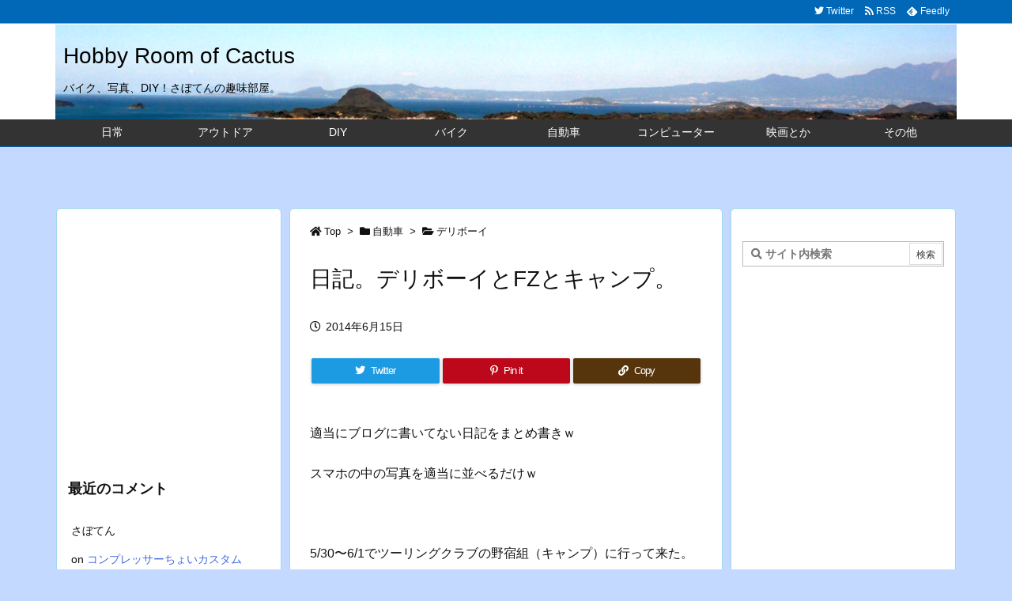

--- FILE ---
content_type: text/html; charset=UTF-8
request_url: https://www.sabo-net.info/2014/06/15/%E6%97%A5%E8%A8%98%E3%80%82%E3%83%87%E3%83%AA%E3%83%9C%E3%83%BC%E3%82%A4%E3%81%A8fz%E3%81%A8%E3%82%AD%E3%83%A3%E3%83%B3%E3%83%97%E3%80%82/
body_size: 54704
content:
<!DOCTYPE html>
<html class="no-js" lang="ja" itemscope itemtype="https://schema.org/WebPage">
<head prefix="og: http://ogp.me/ns# article: http://ogp.me/ns/article# fb: http://ogp.me/ns/fb#">
<meta charset="UTF-8" />
<meta http-equiv="X-UA-Compatible" content="IE=edge" />
<meta name="viewport" content="width=device-width, initial-scale=1, user-scalable=yes" />
<title>日記。デリボーイとFZとキャンプ。 | Hobby Room of Cactus</title><meta name='robots' content='max-image-preview:large' /><link rel='dns-prefetch' href='//ajax.googleapis.com' /><link rel='dns-prefetch' href='//use.fontawesome.com' /><link rel="preload" as="style" type="text/css" href="https://www.sabo-net.info/wp-content/themes/luxeritas/style.async.min.css?v=1642265132" /><link rel="preload" as="font" type="font/woff" href="https://www.sabo-net.info/wp-content/themes/luxeritas/fonts/icomoon/fonts/icomoon.woff" crossorigin /><!-- Google tag (gtag.js) --><script async src="https://www.googletagmanager.com/gtag/js?id=G-Y33DJKW7Y3"></script><script>  window.dataLayer = window.dataLayer || [];
  function gtag(){dataLayer.push(arguments);}
  gtag('js', new Date());
  gtag('config', 'G-Y33DJKW7Y3');
</script><link rel="amphtml" href="https://www.sabo-net.info/2014/06/15/%e6%97%a5%e8%a8%98%e3%80%82%e3%83%87%e3%83%aa%e3%83%9c%e3%83%bc%e3%82%a4%e3%81%a8fz%e3%81%a8%e3%82%ad%e3%83%a3%e3%83%b3%e3%83%97%e3%80%82/amp/"><link rel="canonical" href="https://www.sabo-net.info/2014/06/15/%e6%97%a5%e8%a8%98%e3%80%82%e3%83%87%e3%83%aa%e3%83%9c%e3%83%bc%e3%82%a4%e3%81%a8fz%e3%81%a8%e3%82%ad%e3%83%a3%e3%83%b3%e3%83%97%e3%80%82/" /><link rel='shortlink' href='https://www.sabo-net.info/?p=2706' /><link rel="pingback" href="https://www.sabo-net.info/xmlrpc.php" /><link rel="author" href="https://www.sabo-net.info/author/" /><link rel="alternate" type="application/rss+xml" title="Hobby Room of Cactus RSS Feed" href="https://www.sabo-net.info/feed/" /><link rel="alternate" type="application/atom+xml" title="Hobby Room of Cactus Atom Feed" href="https://www.sabo-net.info/feed/atom/" /><meta name="description" content="適当にブログに書いてない日記をまとめ書きｗ スマホの中の写真を適当に並べるだけｗ &nbsp; 5/30〜6/1でツーリングクラブの野宿組（キャンプ）に行って来た。 写真はいつものごとく撮っていない。..." /><meta name="theme-color" content="#4285f4"><meta name="format-detection" content="telephone=no"><meta property="og:type" content="article" /><meta property="og:url" content="https://www.sabo-net.info/2014/06/15/%e6%97%a5%e8%a8%98%e3%80%82%e3%83%87%e3%83%aa%e3%83%9c%e3%83%bc%e3%82%a4%e3%81%a8fz%e3%81%a8%e3%82%ad%e3%83%a3%e3%83%b3%e3%83%97%e3%80%82/" /><meta property="og:title" content="日記。デリボーイとFZとキャンプ。 | Hobby Room of Cactus" /><meta property="og:description" content="適当にブログに書いてない日記をまとめ書きｗ スマホの中の写真を適当に並べるだけｗ &nbsp; 5/30〜6/1でツーリングクラブの野宿組（キャンプ）に行って来た。 写真はいつもの..." /><meta property="og:image" content="https://www.sabo-net.info/wp-content/uploads/2014/06/20140530_153509-300x168.jpg" /><meta property="og:image:width" content="300" /><meta property="og:image:height" content="168" /><meta property="og:site_name" content="Hobby Room of Cactus" /><meta property="og:locale" content="ja_JP" /><meta property="article:section" content="デリボーイ" /><meta property="article:published_time" content="2014-06-15T23:16:23Z" /><meta property="article:modified_time" content="2018-12-11T01:21:16Z" /><meta name="twitter:card" content="summary" /><meta name="twitter:domain" content="www.sabo-net.info" /><meta name="twitter:creator" content="@saboten_rider" /><meta name="twitter:site" content="@saboten_rider" /><style id='wp-img-auto-sizes-contain-inline-css'>
img:is([sizes=auto i],[sizes^="auto," i]){contain-intrinsic-size:3000px 1500px}
/*# sourceURL=wp-img-auto-sizes-contain-inline-css */
</style><style id='wp-block-library-inline-css'>
/*wp_block_styles_on_demand_placeholder:6975793f00d70*/
/*# sourceURL=wp-block-library-inline-css */
</style><style id='classic-theme-styles-inline-css'>
/*! This file is auto-generated */
.wp-block-button__link{color:#fff;background-color:#32373c;border-radius:9999px;box-shadow:none;text-decoration:none;padding:calc(.667em + 2px) calc(1.333em + 2px);font-size:1.125em}.wp-block-file__button{background:#32373c;color:#fff;text-decoration:none}
/*# sourceURL=/wp-includes/css/classic-themes.min.css */
</style><link rel="stylesheet" id="pz-linkcard-css-css" href="//www.sabo-net.info/wp-content/uploads/pz-linkcard/style/style.min.css" media="all" /><link rel="stylesheet" id="yyi_rinker_stylesheet-css" href="//www.sabo-net.info/wp-content/plugins/yyi-rinker/css/style.css?v=1.11.1" media="all" /><style id='luxech-inline-css'>
/*! Luxeritas WordPress Theme 3.10.0.1 - free/libre wordpress platform
 * @copyright Copyright (C) 2015 Thought is free. */*,*:before,*:after{box-sizing:border-box}@-ms-viewport{width:device-width}a:not([href]):not([tabindex]),a:not([href]):not([tabindex]):hover,a:not([href]):not([tabindex]):focus{color:inherit;text-decoration:none}a:not([href]):not([tabindex]):focus{outline:0}h1{font-size:2em;margin:.67em 0}small{font-size:80%}img{border-style:none;vertical-align:middle}hr{box-sizing:content-box;height:0;overflow:visible;margin-top:1rem;margin-bottom:1rem;border:0}pre{margin-top:0;margin-bottom:1rem;overflow:auto;-ms-overflow-style:scrollbar}code,pre{font-family:monospace,monospace;font-size:1em}ul ul,ol ul,ul ol,ol ol{margin-bottom:0}p{margin-top:0;margin-bottom:1rem}button{border-radius:0}button:focus{outline:1px dotted;outline:5px auto -webkit-focus-ring-color}input,button,select,optgroup,textarea{margin:0;font-family:inherit;font-size:inherit;line-height:inherit}button,input{overflow:visible}button,select{text-transform:none}button,html [type=button],[type=reset],[type=submit]{-webkit-appearance:button}button::-moz-focus-inner,[type=button]::-moz-focus-inner,[type=reset]::-moz-focus-inner,[type=submit]::-moz-focus-inner{padding:0;border-style:none}input[type=radio],input[type=checkbox]{box-sizing:border-box;padding:0}[type=number]::-webkit-inner-spin-button,[type=number]::-webkit-outer-spin-button{height:auto}[type=search]{outline-offset:-2px;-webkit-appearance:none}[type=search]::-webkit-search-cancel-button,[type=search]::-webkit-search-decoration{-webkit-appearance:none}textarea{overflow:auto;resize:vertical}label{display:inline-block;margin-bottom:.5rem}h1,h2,h3,h4,h5,h6{margin-top:0;margin-bottom:.5rem;font-family:inherit;font-weight:500;line-height:1.2;color:inherit}.container{width:100%;margin-right:auto;margin-left:auto}@media (min-width:768px){.container{max-width:720px}}@media (min-width:992px){.container{max-width:960px}}@media (min-width:1200px){.container{max-width:1140px}}.col-4,.col-6,.col-12{float:left;position:relative;width:100%;min-height:1px;padding-right:15px;padding-left:15px}.col-12{-webkit-box-flex:0;-ms-flex:0 0 100%;flex:0 0 100%;max-width:100%}.col-6{-webkit-box-flex:0;-ms-flex:0 0 50%;flex:0 0 50%;max-width:50%}.col-4{-webkit-box-flex:0;-ms-flex:0 0 33.333333%;flex:0 0 33.333333%;max-width:33.333333%}.clearfix:after{display:block;clear:both;content:""}.pagination{display:-webkit-box;display:-ms-flexbox;display:flex;padding-left:0;list-style:none;border-radius:.25rem}table{border-collapse:collapse}caption{padding-top:.75rem;padding-bottom:.75rem;color:#6c757d;text-align:left;caption-side:bottom}th{text-align:left}*{margin:0;padding:0}a:hover,.term img,a:hover,.term img:hover{transition:opacity .3s,transform .5s}a:hover img{opacity:.8}hr{border-top:1px dotted #999}img,video,object,canvas{max-width:100%;height:auto;box-sizing:content-box}.no-js img.lazy{display:none!important}pre,ul,ol{margin:0 0 1.6em}pre{margin-bottom:30px}blockquote,.wp-block-quote{display:block;position:relative;overflow:hidden;overflow-wrap:break-word;margin:1.6em 5px;padding:25px;font-size:1.4rem;background:#fdfdfd;border:0;border-radius:6px;box-shadow:0 5px 5px 0 rgba(18,63,82,.035),0 0 0 1px rgba(176,181,193,.2)}blockquote:after{content:"\275b\275b";display:block;position:absolute;font-family:Arial,sans-serif;font-size:200px;line-height:1em;left:-25px;top:-15px;opacity:.04}blockquote cite,.wp-block-quote cite{display:block;text-align:right;font-family:serif;font-size:.9em;font-style:oblique}.wp-block-quote:not(.is-large):not(.is-style-large){border:0}blockquote ol:first-child,blockquote p:first-child,blockquote ul:first-child{margin-top:5px}blockquote ol:last-child,blockquote p:last-child,blockquote ul:last-child{margin-bottom:5px}[type=submit],[type=text],[type=email],.reply a{display:inline;line-height:1;vertical-align:middle;padding:12px 12px 11px;max-width:100%}.reply a,[type=submit],div[class$=-w] ul[class*=sns] li a,.widget_categories select,.widget_archive select{color:#333;font-weight:400;background:#fff;border:1px solid #ddd}div[class$=-w] ul[class*=sns] li a{color:#666;background:#fbfbfb;border:1px solid #ccc}option,textarea,[type=text],[type=email],[type=search]{color:inherit;background:#fff;border:1px solid #ddd}[type=search]{-webkit-appearance:none;outline-offset:-2px;line-height:1;border-radius:0}[type=search]::-webkit-search-cancel-button,[type=search]::-webkit-search-decoration{display:none}textarea{padding:8px;max-width:100%}.cboth{clear:both}.bold{font-weight:700}.wp-caption{margin-bottom:1.6em;max-width:100%}.wp-caption img[class*=wp-image-]{display:block;margin:0}.post .wp-caption-text,.post .wp-caption-dd{font-size:1.2rem;line-height:1.5;margin:0;padding:.5em 0}.sticky .posted-on{display:none}.bypostauthor>article .fn:after{content:"";position:relative}.screen-reader-text{clip:rect(1px,1px,1px,1px);height:1px;overflow:hidden;position:absolute !important;width:1px}strong{font-weight:700}em{font-style:italic}.alignleft{display:inline;float:left}.alignright{display:inline;float:right}.aligncenter{display:block;margin-right:auto;margin-left:auto}blockquote.alignleft,.wp-caption.alignleft,.post img.alignleft{margin:.4em 1.6em 1.6em 0}blockquote.alignright,.wp-caption.alignright,.post img.alignright{margin:.4em 0 1.6em 1.6em}blockquote.aligncenter,.wp-caption.aligncenter,.post img.aligncenter{clear:both;margin-top:.4em;margin-bottom:1.6em}.wp-caption.alignleft,.wp-caption.alignright,.wp-caption.aligncenter{margin-bottom:1.2em}img[class*=wp-image-],img[class*=attachment-]{max-width:100%;height:auto}.gallery-item{display:inline-block;text-align:left;vertical-align:top;margin:0 0 1.5em;padding:0 1em 0 0;width:50%}.gallery-columns-1 .gallery-item{width:100%}.gallery-columns-2 .gallery-item{max-width:50%}@media screen and (min-width:30em){.gallery-item{max-width:25%}.gallery-columns-1 .gallery-item{max-width:100%}.gallery-columns-2 .gallery-item{max-width:50%}.gallery-columns-3 .gallery-item{max-width:33.33%}.gallery-columns-4 .gallery-item{max-width:25%}}.gallery-caption{display:block;font-size:1.2rem;line-height:1.5;padding:.5em 0}.wp-block-image{margin:1.6em 0}#head-in{padding-top:28px;background:#fff}.band{position:absolute;top:0;left:0;right:0}div[id*=head-band]{margin:auto;height:34px;line-height:34px;overflow:hidden;background:#fff;border-bottom:1px solid #ddd}.band-menu{position:relative;margin:auto}.band-menu ul{font-size:1px;margin:0 -5px 0 0;position:absolute;right:10px;list-style:none}.band-menu li{display:inline-block;vertical-align:middle;font-size:1.2rem;margin:0 3px;line-height:1}.band-menu li a{color:#111;text-decoration:none}.band-menu li a:hover{color:#09f}.band-menu .menu-item a:before{display:inline;margin:5px;line-height:1;font-family:'Font Awesome 5 Free';content:"\f0da";font-weight:900}div[id*=head-band] .snsf{display:block;min-width:28px;height:20px;margin:-2px -6px 0 0;text-align:center}div[id*=head-band] .snsf a{display:block;height:100%;width:100%;text-decoration:none;letter-spacing:0;font-family:Verdana,Arial,Helvetica,Roboto;padding:4px;border-radius:2px}#sitename{display:inline-block;max-width:100%;margin:0 0 12px;font-size:2.8rem;line-height:1.4}#sitename a{color:inherit;text-decoration:none}.desc{line-height:1.4}.info{padding:20px 10px;overflow:hidden}.logo,.logo-up{position:relative;margin:15px auto -10px auto;text-align:center}.logo-up{margin:15px auto 0 auto}#header .head-cover{position:relative;margin:auto}#header #gnavi,#foot-in,.foot-nav{margin:auto}#nav{margin:0;padding:0;border-top:1px solid #ddd;border-bottom:1px solid #ddd;position:relative;z-index:20}#nav,#gnavi ul,#gnavi li a,.mobile-nav{color:#111;background:#fff}#gnavi .mobile-nav{display:none}#gnavi .nav-menu{display:block}#gnavi ul{margin:0;text-indent:0;white-space:nowrap}#gnavi li,#gnavi li a{display:block;text-decoration:none;text-align:center}#gnavi li{float:left;position:relative;list-style-type:none}#gnavi li:hover>a,#gnavi li:hover>a>span,div.mobile-nav:hover,ul.mobile-nav li:hover{color:#fff;background:#09f}#gnavi li ul{display:none}#gnavi .current-menu-item>a,#gnavi .current-menu-ancestor>a,#gnavi .current_page_item>a,#gnavi .current_page_ancestor>a{background:none repeat scroll 0 0 #000;color:#fff}@media (min-width:992px){#gnavi ul{display:-webkit-box;display:-ms-flexbox;display:flex;-ms-flex-wrap:wrap;flex-wrap:wrap}#gnavi li{-webkit-box-flex:0 0 auto;-ms-flex:0 0 auto;flex:0 0 auto;min-width:1px;background:#09f}#gnavi div>ul>li{background:0 0}#gnavi li span{display:block}#gnavi div>ul>li>a>span{transition:.4s;border-bottom:0;padding:16px 18px}#gnavi li>ul{display:none;margin:0;padding:1px 0 0;border-right:1px solid #ddd;border-left:1px solid #ddd;background:0 0;position:absolute;top:100%;z-index:1}#gnavi li li{width:100%;min-width:160px}#gnavi li li span{border-bottom:1px solid #ddd;font-size:1.3rem;padding:10px 15px;width:100%;text-align:left}#gnavi li li ul{padding:0;border-top:1px solid #ddd;overflow:hidden;top:-1px;left:100%}#gnavi ul ul>li[class*=children]>a>span:after{font-family:'Font Awesome 5 Free';content:"\f0da";font-weight:900;position:absolute;right:6px;padding:4px 0}}@media (max-width:991px){#gnavi ul.mobile-nav{display:table;table-layout:fixed;width:100%;margin:0;border:0}#gnavi div.mobile-nav{display:block;padding:8px 20px;cursor:pointer}#gnavi .mobile-nav li{display:table-cell;text-align:center;padding:8px 10px;border:0;float:none}#gnavi .mobile-nav li i,#gnavi .mobile-nav li svg{font-size:1.8rem;font-style:normal}#gnavi ul{display:none;border:0;border-bottom:solid 1px #ddd}#gnavi li{display:block;float:none;width:100%;padding-left:0;text-align:left;line-height:1.2;border-top:1px solid #ddd;list-style:disc inside}#gnavi li:hover>a>span{background:0 0}#gnavi p{letter-spacing:0;font-size:1.2rem;line-height:1;margin:6px 0 0}}#primary{border:1px solid transparent}#section,.grid{margin:0 10px 20px 0}.grid{padding:45px 68px;background:#fff;border:1px solid #ddd}#breadcrumb{margin:20px 0 15px;padding:10px}#breadcrumb,#breadcrumb a{color:#111;text-decoration:none}#breadcrumb a:hover{text-decoration:underline}#breadcrumb h1,#breadcrumb li{display:inline;list-style-type:none;font-size:1.3rem}#breadcrumb i,#breadcrumb svg{margin-right:3px}#breadcrumb i.arrow{margin:0 8px}.term{margin-right:10px}.term img{float:left;max-width:40%;height:auto;margin-bottom:15px;background:inherit;border:1px solid #ddd;border-radius:4px;box-shadow:0 0 2px 1px rgba(255,255,255,1) inset}.term img:hover{border-color:#06c}#related .term img{padding:1px;width:100px;height:100px}.read-more-link,.read-more-link i,.read-more-link svg{text-decoration:underline}#list a{word-break:normal}#list .toc{margin:0 0 25px}#list .excerpt{margin:0 0 12px;line-height:1.8}.exsp{display:inline}#list .read-more{clear:both;line-height:1;margin:35px 0 30px;text-align:right}#list .read-more{margin:0}@media (max-width:575px){.read-more-link{color:inherit;background:#fafafa;border:1px solid #aaa}.read-more-link:hover{color:#dc143c;background:#f0f0f0;text-decoration:none}}.meta,.post .meta{margin:0;font-size:1.4rem;color:#111;margin-bottom:35px;vertical-align:middle;padding:16px 0}.meta a{display:inline-block;color:#111;text-decoration:underline}.meta i{margin-right:6px}.meta span{margin:0 12px 0 0}.meta span.break{margin:0 8px 0 4px}.meta span.first-item{margin:0;white-space:nowrap}.meta-box{margin:30px 10px}.toc .meta-u,.post .meta-u{background:0 0;border:0;margin:0 0 10px;padding:0}.post .meta-u{overflow:hidden;text-align:right}#paging{margin:auto;text-align:center}#paging ul{padding:0}#paging i{font-weight:700}#paging .not-allow i{font-weight:400;opacity:.3}.pagination{display:-webkit-box;display:-ms-flexbox;display:flex;-webkit-box-pack:center;-ms-flex-pack:center;justify-content:center;margin:0}.pagination li{-webkit-box-flex:1 1 42px;-ms-flex:1 1 42px;flex:1 1 42px;max-width:42px;min-width:27px;float:left}.pagination>li>a,.pagination>li>span{display:inline-block;text-decoration:none;width:100%;padding:6px 0;color:inherit;background:#fff;border:1px solid #ddd;border-right:0}.pagination>li:last-child>a,.pagination>li:last-child>span,.pagination>.not-allow:first-child>span:hover{border-right:1px solid #ddd}.pagination>.active>span,.pagination .current,.pagination>li>a:hover{color:#fff;background:#dc143c}.pagination>.active>span:hover,.pagination>.not-allow>span:hover{cursor:text}.post #paging{margin:20px 0 40px}.post{font-size:1.6rem;line-height:1.9}.post p{margin:1.3em 0}.post a{text-decoration:underline}.post h2,.post h3,.post h4,.post h5,.post h6{line-height:1.4;margin-top:35px;margin-bottom:30px}.post h1:first-child{margin-top:0}.post h2{border-left:8px solid #999;font-size:2.4rem;margin-top:50px;padding:8px 20px}.post h3{font-size:2.2rem;padding:2px 15px;margin-top:50px;margin-left:5px;border-left:2px #999 solid}.post h4{font-size:1.8rem;padding:0 12px;border:0;border-left:solid 12px #999}.post h2:first-child,.post h3:first-child{margin-top:30px}.post table{margin-bottom:30px}.post td,.post th{padding:8px 10px;border:1px solid #ddd}.post th{text-align:center;background:#f5f5f5}.post ul,.post ol{padding:0 0 0 30px}.post .vcard{text-align:right}.post .vcard i,.post .vcard svg{margin-right:8px}.entry-title,#front-page-title{font-size:2.8rem;line-height:1.5;background:0 0;border:none;margin:0 0 10px;padding:0}.entry-title a{color:inherit;text-decoration:none}.entry-title a:hover{color:#dc143c}#sns-tops{margin:-25px 0 45px}#sns-bottoms{margin:16px 0 0}#bottom-area #sns-bottoms{margin-bottom:0}.sns-msg h2{display:inline-block;margin:0 0 0 5px;padding:0 8px;line-height:1;font-size:1.6rem;background:0 0;border:none;border-bottom:5px solid #ccc}#pnavi{clear:both;padding:0;border:1px solid #ddd;background:#fff;height:auto;overflow:hidden}#pnavi .next,#pnavi .prev{position:relative}#pnavi .next{text-align:right;border-bottom:1px solid #ddd}#pnavi i,#pnavi svg{font-size:2.2rem}#pnavi .next-arrow,#pnavi .prev-arrow{font-size:1.6rem;position:absolute;top:10px}#pnavi .next-arrow{left:20px}#pnavi .prev-arrow{right:20px}#pnavi .ntitle,#pnavi .ptitle{margin-top:32px}#pnavi img{height:100px;width:100px;border:1px solid #ddd;border-radius:8px}#pnavi a{display:block;padding:15px 30px;overflow:hidden;text-decoration:none;color:#666;min-height:132px}#pnavi a:hover{color:#dc143c}#pnavi a>img,#pnavi a:hover>img{transition:opacity .4s,transform .4s}#pnavi a:hover>img{border-color:#337ab7}#pnavi .block-span{display:block;margin-top:35px}#pnavi .next img,#pnavi .no-img-next i,#pnavi .no-img-next svg{float:right;margin:0 0 0 10px}#pnavi .prev img,#pnavi .no-img-prev i,#pnavi .no-img-prev svg{float:left;margin:0 10px 0 0}#pnavi i.navi-home,#pnavi svg.navi-home,#pnavi .no-img-next i,#pnavi .no-img-next svg,#pnavi .no-img-prev i,#pnavi .no-img-prev svg{font-size:9.4rem;padding:5px 0;text-align:center}#pnavi i.navi-home,#pnavi svg.navi-home{font-size:10rem;padding:0}@media (min-width:1200px),(min-width:540px) and (max-width:991px){#pnavi .next,#pnavi .prev,#pnavi .next a,#pnavi .prev a{padding-bottom:32767px;margin-bottom:-32752px}#pnavi .next,#pnavi .prev{margin-bottom:-32767px;width:50%}#pnavi .next{float:right;border-left:1px solid #ddd}}.related,.discussion,.tb{font-size:2.4rem;line-height:2;margin:0 0 15px}.related i,.related svg,.discussion i,.discussion svg,.tb i,.tb svg{margin-right:10px}#related{padding:0}#related .term img{float:left;margin:8px 10px 8px 0}#related h3{font-size:1.6rem;font-weight:700;padding:0;margin:10px 0 10px 10px;border:none}#related h3 a{color:inherit;text-decoration:none;line-height:1.6}#related h3 a:hover{color:#09f}#related .toc{padding:10px 0;border-top:1px dotted #ccc}#related .toc:first-child{border-top:none}#related .excerpt p{display:inline;opacity:.7;font-size:1.3rem}#comments h3{font-size:1.6rem;border:none;padding:10px 0;margin-bottom:10px}#comments h3 i,#comments h3 svg{font-size:2.2rem;margin-right:10px}.comments-list,.comments-list li{border-bottom:1px solid #ddd}.comments-list li{margin-bottom:20px}.comments-list .comment-body{padding-bottom:20px}.comments-list li:last-child{margin-bottom:0;padding-bottom:0;border:none}#comments p{font-size:1.4rem;margin:20px 0}#comments label{display:block}.comment-author.vcard .avatar{display:block;float:left;margin:0 10px 20px 0}.comment-meta{margin-bottom:40px}.comment-meta:after{content:" ";clear:both}.fn{line-height:1.6;font-size:1.5rem}.says{margin-left:10px}.commentmetadata{font-size:1.4rem;height:15px;padding:10px 10px 10px 0}.reply a{display:block;text-decoration:none;text-align:center;width:65px;margin:0 0 0 auto}.comments-list{padding-left:0;list-style-type:none}.comments-list li.depth-1>ul.children{padding-left:30px}.comments-list li{list-style-type:none}#comments .no-comments{margin:0 0 20px;padding:10px 20px 30px;border-bottom:1px solid #ddd}#c-paging{text-align:center;padding:0 0 20px;border-bottom:1px solid #ccc}#commentform p{margin:0 0 20px}#respond{font-size:1.6rem}#commentform .tags{padding:10px;font-size:1.3rem}#commentform-author{display:-webkit-box;display:-ms-flexbox;display:flex;-webkit-flex-wrap:wrap;-ms-flex-wrap:wrap;flex-wrap:wrap}.comment-form-author{-webkit-flex:0 1 35%;-ms-flex:0 1 35%;flex:0 1 35%}.comment-form-email{-webkit-flex:1 0 64%;-ms-flex:1 0 64%;flex:1 0 64%;padding-left:10px}#commentform,#comments textarea,[type^=text],[class^=comment-form-]{margin:0;width:100%}#comments .comment-form-cookies-consent{display:table}#comments .comment-form-cookies-consent *{display:table-cell;margin:5px 5px 20px 0;width:auto}#comments .form-submit{margin:0}#comments .comments-list .form-submit{margin-bottom:40px}#comments [type=submit]{color:#fff;background:#666;padding:18px 18px 17px;cursor:pointer}#comments [type=submit]:hover{background:#dc143c}#trackback input{width:100%;margin:0 0 10px}#list-title{margin:0 0 40px;font-size:2.8rem;font-weight:400}#section .grid #list-title{margin:0}div[id*=side-],#col3{padding:20px 0;border:1px solid #ddd;background:#fff}#side .widget,#col3 .widget{word-break:break-all;margin:0 6px;padding:20px 7px;border:1px solid transparent}#side ul,#col3 ul{margin-bottom:0}#side ul li,#col3 ul li{list-style-type:none;line-height:2;margin:0;padding:0}#side ul li li,#col3 ul li li{margin-left:16px}#side h3,#col3 h3,#side h4,#col3 h4{font-size:1.8rem;font-weight:700;color:#111;margin:4px 0 20px;padding:4px 0}.search-field{border:1px solid #bbb}#wp-calendar,.wp-calendar-nav{background:#fff}#wp-calendar caption{color:inherit;background:#fff}#wp-calendar #today{background:#ffec67}#wp-calendar .pad{background:#fff9f9}#footer{clear:both;background:#fff;border-top:1px solid #ddd;z-index:10}.row{margin:0}#foot-in{padding:25px 0}#foot-in a,#footer-menu,.foot-nav a{color:#111}#foot-in h4{font-size:1.8rem;font-weight:700;margin:15px 0;padding:4px 10px;border-left:8px solid #999}#foot-in ul li{list-style-type:none;line-height:1.8;margin:0 10px;padding:0}#foot-in ul li li{margin-left:15px}.foot-nav ul{margin:0 auto;padding:20px 15px}.foot-nav li{display:inline-block;margin:0}.foot-nav li:before{content:"\07c";margin:0 10px}.foot-nav li:first-child:before{content:"";margin:0}#copyright{font-size:1.2rem;padding:20px 0;color:#111;background:#fff;clear:both}#footer .copy{font-size:1.2rem;line-height:1;margin:20px 0 0;text-align:center}#footer .copy a{color:inherit}#footer #thk{margin:20px 0;white-space:nowrap;font-size:1.1rem;word-spacing:-1px}#page-top{position:fixed;bottom:14px;right:14px;font-weight:700;background:#656463;text-decoration:none;color:#fff;padding:16px 20px;text-align:center;cursor:pointer;transition:.8s;opacity:0;visibility:hidden;z-index:99}#page-top:hover{opacity:1!important}iframe{box-sizing:content-box;border:0}.i-video{display:block;position:relative;overflow:hidden}.i-video{padding-top:25px;padding-bottom:56.25%}.i-video iframe,.i-video object,.i-video embed{position:absolute;top:0;left:0;height:100%;width:100%}.i-embed iframe{width:100%}.head-under{margin-top:20px}.head-under,.post-title-upper,.post-title-under{margin-bottom:20px}.posts-under-1{padding:20px 0}.posts-under-2{padding-bottom:40px}.recentcomments a{display:inline;padding:0;margin:0}#main{-webkit-box-flex:0 1 772px;-ms-flex:0 1 772px;flex:0 1 772px;max-width:772px;min-width:1px;float:left}#side{-webkit-box-flex:0 0 366px;-ms-flex:0 0 366px;flex:0 0 366px;width:366px;min-width:1px;float:right}@media (min-width:992px){#primary,#field{display:-webkit-box;display:-ms-flexbox;display:flex}#breadcrumb,.head-cover{display:block !important}#sitename img{margin:0}}@media screen and (min-width:768px){.logo,#head-band-in,div[id*=head-band] .band-menu,#header .head-cover,#header #gnavi,#foot-in{max-width:720px}}@media screen and (min-width:992px){.logo,#head-band-in,div[id*=head-band] .band-menu,#header .head-cover,#header #gnavi,#foot-in{max-width:960px}}@media screen and (min-width:992px) and (max-width:1199px){#main{-webkit-box-flex:0 1 592px;-ms-flex:0 1 592px;flex:0 1 592px;max-width:592px;min-width:1px}}@media screen and (min-width:1200px){.logo,#head-band-in,div[id*=head-band] .band-menu,#header .head-cover,#header #gnavi,#foot-in{max-width:1140px}#list .term img{width:auto;height:auto;margin-right:20px}}@media screen and (max-width:1199px){#list .term img{max-width:40%;height:auto;margin-right:20px}}@media print,(max-width:991px){#primary,#main,#side{display:block;width:100%;float:none;clear:both}div[id*=head-band]{padding:0 5px}#header #gnavi{padding-left:0;padding-right:0}#main{margin-bottom:30px}#section{margin-right:0}.grid,#side .widget,#col3 .widget{padding-left:20px;padding-right:20px}.grid{margin:0 0 20px}#side .widget,#col3 .widget{margin-left:0;margin-right:0}#related .toc{margin-right:15px}.comments-list li.depth-1>ul.children{padding-left:0}#foot-in{padding:0}#foot-in .col-xs-4,#foot-in .col-xs-6,#foot-in .col-xs-12{display:none}div[id*=side-]{margin-bottom:20px}#side-scroll{max-width:32767px}}@media (max-width:575px){.grid,#side .widget,#col3 .widget{padding-left:7px;padding-right:7px}.meta,.post .meta{font-size:1.2rem}#list .term img{max-width:30%;height:auto;margin:0 15px 25px 0}#list .excerpt{padding-left:0;margin:0 0 40px}.excerpt p{display:inline}.excerpt br{display:none}.read-more-link{display:block;clear:both;padding:12px;font-size:1.2rem;text-align:center;white-space:nowrap;overflow:hidden}.read-more-link,.read-more-link i{text-decoration:none}#list .term img{margin-bottom:30px}#list .read-more-link{margin:20px 0 0}#sitename{font-size:2.2rem}.entry-title,#front-page-title,.post h2,.post h3,.related,.discussion,.tb{font-size:1.8rem}[class^=comment-form-]{flex:0 0 100%;padding:0}#page-top{font-size:2rem;padding:8px 14px}.ptop{display:none}}div[id^=tile-],div[id^=card-]{display:-webkit-box;display:-ms-flexbox;display:flex;-ms-flex-wrap:wrap;flex-wrap:wrap;-webkit-box-pack:space-between;-ms-flex-pack:space-between;justify-content:space-between}div[id^=tile-] .toc,div[id^=card-] .toc{max-width:100%;width:100%}div[id^=tile-] .toc:not(#bottom-area):not(.posts-list-middle-widget):not(#bottom-area):not(.posts-list-under-widget),div[id^=card-] .toc:not(#bottom-area):not(.posts-list-middle-widget):not(#bottom-area):not(.posts-list-under-widget){position:relative;display:inline-block;vertical-align:top;min-width:1px}@media (min-width:1200px){#tile-4 .toc,#card-4 .toc{max-width:24.5%;width:24.5%}#tile-3 .toc,#card-3 .toc{max-width:32.5%;width:32.5%}#tile-2 .toc,#card-2 .toc{max-width:49%;width:49%}}@media (min-width:768px) and (max-width:1199px){#tile-4 .toc,#card-4 .toc{max-width:32.5%;width:32.5%}#tile-3 .toc,#card-3 .toc,#tile-2 .toc,#card-2 .toc{max-width:49%;width:49%}}@media (min-width:576px) and (max-width:767px){#tile-4 .toc,#card-4 .toc,#tile-3 .toc,#card-3 .toc,#tile-2 .toc,#card-2 .toc{max-width:49%;width:49%}}#list #bottom-area,#list .posts-list-under-widget{max-width:100%;width:100%}div[id^=tile-] .toc:not(#bottom-area):not(.posts-list-middle-widget):not(#bottom-area):not(.posts-list-under-widget){padding:15px}div[id^=card-] .toc:not(#bottom-area):not(.posts-list-middle-widget):not(#bottom-area):not(.posts-list-under-widget){padding:0 15px}div[id^=tile-] .meta,div[id^=card-] .meta{font-size:1.3rem;margin-bottom:10px}div[id^=tile-] .meta{margin-bottom:10px}div[id^=card-] .meta:not(.meta-u){margin-bottom:15px;padding:15px 10px 10px;border:0;border-bottom:1px solid #ddd}div[id^=card-] .meta-u{padding-bottom:10px}div[id^=tile-] .term,div[id^=card-] .term{margin:0}div[id^=card-] .term{max-width:40%;padding:0 20px 0 0;overflow:hidden;float:left}#list div[id^=tile-] .term img,#list div[id^=card-] .term img{max-width:100%;width:auto;height:auto}#list div[id^=tile-] .term img{box-sizing:border-box;float:none}#list div[id^=card-] .term img{border:0}#list div[id^=tile-] .excerpt,#list div[id^=card-] .excerpt{padding-bottom:30px;font-size:1.3rem}#list div[id^=card-] .excerpt{padding-bottom:10px}#list div[id^=tile-] .read-more{position:absolute;bottom:20px;right:15px;left:15px}#list div[id^=card-] .read-more{margin-bottom:20px}div[id^=tile-] h2,div[id^=card-] h2{font-size:1.6rem;margin-bottom:20px}div[class*=snsf-]{margin:2px 0 0;padding:0}div[class*=snsf-] .clearfix{padding:0}div[class*=snsf-] i,div[class*=snsf-] svg{max-width:16px}.snsname,.cpname{margin-left:5px}.snsfb{display:-webkit-box;display:-ms-flexbox;display:flex;flex-wrap:wrap;justify-content:space-between}.snsf-c li,.snsf-w li{-webkit-box-flex:1;-ms-flex:1;flex:1 1 auto;list-style:none;vertical-align:middle;text-align:center;color:#fff;padding:1px 2px;margin-bottom:2px;white-space:nowrap;cursor:pointer}.snsf-c .snsfb li a,.snsf-w .snsfb li a{padding:9px 0 10px}.snsf-c a,.snsf-w a,.snsf-c .snsfcnt,.snsf-w .snsfcnt{display:block;font-family:Verdana,Arial,Helvetica,Roboto;text-align:center;text-decoration:none;width:100%;border-radius:2px}.snsf-c .fa-hatena,.snsf-w .fa-hatena{font-weight:700;font-family:Verdana,Arial,Helvetica,Roboto}.snsf-c a,.snsf-c a:hover,.snsf-w a,.snsf-w a:hover{position:relative;line-height:1;padding:10px 0;color:#fff}.snsf-c .snsfb li a,.snsf-w .snsfb li a{font-family:Verdana,Arial,Helvetica,Roboto;font-size:1.3rem;letter-spacing:-1px}.snsf-c .snsfb li a{box-shadow:0 1px 4px 0 rgba(0,0,0,.2)}.snsf-w .snsfb li a{box-sizing:border-box;border:1px solid #ddd}.snsf-c .snsfb li a:hover{opacity:.6}.snsf-w .snsfb li a:hover{background:#f8f8f8;opacity:.7}.snsf-c .snsfb i,.snsf-w .snsfb i{margin-right:3px}.snsfcnt{display:block;position:absolute;right:0;top:-18px;padding:3px 0;font-size:1.1rem;background:#fffefd}.snsf-c .snsfcnt{color:#333;border:2px solid #ddd}.snsf-w .snsfcnt{box-sizing:content-box;top:-18px;left:-1px;border:1px solid #ddd;border-radius:2px 2px 0 0;color:#333}.snsfcnt i{margin:0 !important}.snsf-c .twitter a{background:#1c9be2}.snsf-c .facebook a{background:#3b5998}.snsf-c .linkedin a{background:#0479b4}.snsf-c .pinit a{background:#bd081c}.snsf-c .hatena a{background:#3875c4}.snsf-c .pocket a{background:#ee4257}.snsf-c .line a{background:#00c300}.snsf-c .rss a{background:#f86300}.snsf-c .feedly a{background:#2bb24c}.snsf-c .cp-button a{background:#56350d}.snsf-c .twitter .snsfcnt{border-color:#1c9be2}.snsf-c .facebook .snsfcnt{border-color:#3b5998}.snsf-c .linkedin .snsfcnt{border-color:#0479b4}.snsf-c .pinit .snsfcnt{border-color:#bd081c}.snsf-c .hatena .snsfcnt{border-color:#3875c4}.snsf-c .pocket .snsfcnt{border-color:#ee4257}.snsf-c .line .snsfcnt{border-color:#00c300}.snsf-c .rss .snsfcnt{border-color:#f86300}.snsf-c .feedly .snsfcnt{border-color:#2bb24c}.snsf-c .cp-button .snsfcnt{border-color:#56350d}.snsf-w .snsfb .twitter a{color:#1c9be2}.snsf-w .snsfb .facebook a{color:#3b5998}.snsf-w .snsfb .linkedin a{color:#0479b4}.snsf-w .snsfb .pinit a{color:#bd081c}.snsf-w .snsfb .hatena a{color:#3875c4}.snsf-w .snsfb .pocket a{color:#ee4257}.snsf-w .snsfb .line a{color:#00c300}.snsf-w .snsfb .rss a{color:#f86300}.snsf-w .snsfb .feedly a{color:#2bb24c}.snsf-w .snsfb .cp-button a{color:#56350d}@media screen and (max-width:765px){div[class*=snsf-] .snsname{display:none}}@media screen and (min-width:992px){.snsfb li.line-sm{display:none !important}}@media screen and (max-width:991px){.snsfb li.line-pc{display:none !important}}.blogcard{margin:0 0 1.6em}.blogcard p{font-size:1.6rem;line-height:1.6;margin:0 0 .5em}.blogcard a{font-size:1.4rem}a.blogcard-href{display:block;position:relative;padding:20px;border:1px solid #ddd;background:#fff;color:#111;text-decoration:none;max-width:540px;min-height:140px;transition:transform .4s ease}a.blogcard-href:hover{color:#ff811a;background:#fcfcfc;box-shadow:3px 3px 8px rgba(0,0,0,.2);transform:translateY(-4px)}p.blog-card-title{color:#111;font-weight:700}p.blog-card-desc{font-size:.9em;color:#666}.blogcard-img{float:right;margin:0 0 15px 20px}p.blogcard-link{clear:both;font-size:.8em;color:#999;margin:15px 0 0}img.blogcard-icon,amp-img.blogcard-icon{display:inline-block;width:18px;height:18px}#search{padding-bottom:0;position:relative;width:100%}#search label{width:100%;margin:0}.search-field{width:100%;height:32px;margin:0;padding:4px 6px}[type=submit].search-submit{position:absolute;top:2px;right:2px;height:28px;padding:8px;font-size:1.2rem}.search-field::-webkit-input-placeholder{font-family:'Font Awesome 5 Free';font-weight:900;color:#767676;font-size:1.4rem}.search-field:-moz-placeholder{font-family:'Font Awesome 5 Free';font-weight:900;color:#767676;font-size:1.4rem}.search-field:-ms-input-placeholder{font-family:'Font Awesome 5 Free';font-weight:900;color:#767676;font-size:1.4rem}.search-field:placeholder-shown{font-family:'Font Awesome 5 Free';font-weight:900;color:#767676;font-size:1.4rem}#search input:focus::-webkit-input-placeholder{color:transparent}#search input:focus:-moz-placeholder{color:transparent}#search input:focus:-ms-placeholder{color:transparent}.widget_categories,.widget_archive{margin-bottom:5px}.widget_categories select,.widget_archive select{padding:15px 13px;width:100%;height:32px;margin:0;padding:4px 6px;border:1px solid #bbb}.calendar_wrap{margin-bottom:10px}#wp-calendar,.wp-calendar-nav{display:table;table-layout:fixed;line-height:2;width:100%;margin:0 auto;padding:0;border-collapse:collapse;border-spacing:0;font-size:1.2rem}#side #wp-calendar,#col3 #wp-calendar{margin:0 auto}#wp-calendar caption{padding:2px;width:auto;text-align:center;font-weight:700;border:thin solid #ccc;border-radius:3px 3px 0 0;caption-side:top}#wp-calendar #today{font-weight:700}#wp-calendar th,#wp-calendar td,.wp-calendar-nav span{line-height:2;vertical-align:middle;text-align:center}#wp-calendar td,.wp-calendar-nav span{display:table-cell;border:thin solid #ccc}.wp-calendar-nav span{border-top:0}.wp-calendar-nav span.pad{width:0}#wp-calendar th{font-style:normal;font-weight:700;color:#fff;border-left:thin solid #ccc;border-right:thin solid #ccc;background:#333}#wp-calendar a{font-size:1.2rem;color:#3969ff;text-decoration:underline}#wp-calendar a:hover{color:#c3251d}@media print,(max-width:991px){#wp-calendar,#wp-calendar a{font-size:1.7rem}}.tagcloud{display:-webkit-box;display:-ms-flexbox;display:flex;-ms-flex-wrap:wrap;flex-wrap:wrap;letter-spacing:-.4em}.tagcloud a{display:inline-block;-webkit-box-flex:0 0 auto;-ms-flex:0 0 auto;flex:1 0 auto;min-width:1px;letter-spacing:normal;text-decoration:none;font-size:14px;font-size:1.4rem!important;border:1px solid #ddd;margin:2px;padding:5px 10px}#thk-new{margin:-10px 0 0}#thk-new .term img,#thk-new .term amp-img{margin:0 10px 0 0;padding:1px;width:100px;height:100px}#thk-new .excerpt p{display:block;margin:0;padding:0;font-size:1.2rem;line-height:1.4}#thk-new p.new-title{font-size:1.4rem;font-weight:700;line-height:1.4;padding:0;margin:0 0 14px;text-decoration:none}#thk-new .toc{padding:15px 0;border-bottom:1px dotted #ccc}#thk-new .toc:last-child{margin-bottom:0;padding-bottom:0;border-style:none}div#thk-rcomments{margin-top:-5px;margin-left:5px}#thk-rcomments .recentcomments,#thk-rcomments .recentcomments a{background:0 0;font-size:1.2rem}#thk-rcomments .recentcomments{margin:0;border-bottom:1px dotted #ddd}#thk-rcomments .recentcomments a{text-decoration:underline}#thk-rcomments .recentcomments:last-child{border-bottom:none}#thk-rcomments .comment_post{margin-left:10px}#thk-rcomments .widget_comment_author,#thk-rcomments .widget_comment_author a{margin:15px 0;min-height:40px;color:#767574;font-size:1.2rem;font-weight:700;line-height:1.5;overflow:hidden}#thk-rcomments .widget_comment_author img,#thk-rcomments .widget_comment_author amp-img{float:left;vertical-align:middle;margin:0 5px 0 0}#thk-rcomments .widget_comment_author span{display:block;margin:auto 0;overflow:hidden}#thk-rcomments [class*=fa-comment]{margin-right:5px;color:red}#thk-rcomments .fa-angle-double-right{margin-right:5px}#thk-rcomments .comment_excerpt{margin:15px 0 15px 10px;font-size:1.2rem;line-height:1.8}#thk-rcomments .comment_post{display:block;margin:0 0 15px 15px}.ps-widget{margin:0;padding:0;width:100%;overflow:hidden}p.ps-label{text-align:left;margin:0 auto 5px auto;font-size:1.4rem}.ps-widget{display:inline-block}.rectangle-1-row{margin-bottom:10px}.rectangle-1-col{margin-right:10px}.ps-250-250{max-width:250px;max-height:250px}.ps-300-250{max-width:300px;max-height:250px}.ps-336-280{max-width:336px;max-height:280px}.ps-120-600{max-width:120px;max-height:600px}.ps-160-600{max-width:160px;max-height:600px}.ps-300-600{max-width:300px;max-height:600px}.ps-468-60{max-width:468px;max-height:60px}.ps-728-90{max-width:728px;max-height:90px}.ps-970-90{max-width:970px;max-height:90px}.ps-970-250{max-width:970px;max-height:250px}.ps-320-100{max-width:320px;max-height:100px}.ps-col{max-width:690px}@media (min-width:541px) and (max-width:1200px){.rectangle-1-col,.rectangle-2-col{margin:0 0 10px}rectangle-2-col{margin-bottom:20px}.ps-col{max-width:336px}}@media (max-width:991px){.ps-120-600,.ps-160-600,.ps-300-600{max-width:300px;max-height:600px}.ps-728-90,.ps-970-90,.ps-970-250{max-width:728px;max-height:90px}}@media (max-width:767px){.ps-728-90,.ps-970-90,.ps-970-250{max-width:468px;max-height:60px}}@media (max-width:540px){.rectangle-2-col,.rectangle-2-row{display:none}div.ps-widget{max-width:336px;max-height:none}.ps-col{max-width:336px}p.ps-728-90,p.ps-970-90,p.ps-970-250,div.ps-728-90,div.ps-970-90,div.ps-970-250{max-width:320px;max-height:100px}}div.ps-wrap{max-height:none}p.al-c,div.al-c{text-align:center;margin-left:auto;margin-right:auto}#thk-follow{display:table;width:100%;table-layout:fixed;border-collapse:separate;border-spacing:4px 0}#thk-follow ul{display:table-row}#thk-follow ul li{display:table-cell;box-shadow:1px 1px 3px 0 rgba(0,0,0,.3)}#thk-follow .snsf{display:block;border-radius:4px;padding:1px;height:100%;width:100%}#thk-follow li a{display:block;overflow:hidden;white-space:nowrap;border:3px solid #fff;border-radius:2px;line-height:1.2;letter-spacing:0;padding:5px 0;color:#fff;font-size:18px;font-family:Verdana,Arial,Helvetica,Roboto;text-align:center;text-decoration:none}#thk-follow .fname{display:block;font-size:10px}#thk-follow a:hover{opacity:.7}#thk-follow .twitter{background:#1c9be2}#thk-follow .facebook{background:#3b5998}#thk-follow .instagram{background:-webkit-linear-gradient(200deg,#6559ca,#bc318f 35%,#e33f5f 50%,#f77638 70%,#fec66d 100%);background:linear-gradient(200deg,#6559ca,#bc318f 35%,#e33f5f 50%,#f77638 70%,#fec66d 100%)}#thk-follow .pinit{background:#bd081c}#thk-follow .hatena{background:#3875c4}#thk-follow .google{background:#dd4b39}#thk-follow .youtube{background:#ae3a34}#thk-follow .line{background:#00c300}#thk-follow .rss{background:#f86300}#thk-follow .feedly{background:#2bb24c}#thk-rss-feedly{display:table;width:100%;table-layout:fixed;border-collapse:separate;border-spacing:6px 0}#thk-rss-feedly ul{display:table-row}#thk-rss-feedly li{display:table-cell}#thk-rss-feedly li a{display:block;overflow:hidden;white-space:nowrap;width:100%;font-size:1.6rem;line-height:22px;padding:7px 0;color:#fff;border-radius:3px;text-align:center;text-decoration:none;box-shadow:1px 1px 3px 0 rgba(0,0,0,.3)}#thk-rss-feedly a:hover{color:#fff;opacity:.7}#thk-rss-feedly a.icon-rss-button{background:#f86300}#thk-rss-feedly a.icon-feedly-button{background:#2bb24c}#thk-rss-feedly a span{font-family:Garamond,Palatino,Caslon,'Century Oldstyle',Bodoni,'Computer Modern',Didot,Baskerville,'Times New Roman',Century,Egyptienne,Clarendon,Rockwell,serif;font-weight:700}#thk-rss-feedly i{margin:0 10px 0 0;color:#fff}#side .widget-qr img,#col3 .widget-qr img,#side .widget-qr amp-img,#col3 .widget-qr amp-img{display:block;margin:auto}#layer li a{text-align:left;padding:10px;font-size:1.3rem;margin:0;padding-left:20px;width:100%}#layer li a:hover{text-decoration:none}#layer li a:before{font-family:'Font Awesome 5 Free';content:"\f0da";font-weight:900;padding-right:10px}#layer li[class*=children] span{pointer-events:none}#layer li[class*=children] a{padding-left:16px}#layer li[class*=children] li a{padding-left:35px}#layer li li[class*=children] a{padding-left:32px}#layer li li[class*=children] li a{padding-left:55px}#layer li ul{border-bottom:0}#layer li li a:before{content:"-"}#layer li li li a:before{content:"\0b7"}#close{position:fixed;top:10px;right:10px;width:34px;height:34px;box-sizing:content-box;color:#fff;background:#000;border:2px solid #ddd;border-radius:4px;opacity:.7;text-align:center;cursor:pointer;z-index:1200}#close i,#close svg{font-size:20px;margin:7px 0}#close:hover{opacity:1}#sform{display:none;position:absolute;top:0;left:0;right:0;width:98%;height:48px;max-width:600px;margin:auto;padding:2px;background:rgba(0,0,0,.5);border-radius:6px;z-index:1200}#sform .search-form{position:relative;width:100%;margin:auto;border-radius:6px}#sform .search-field{height:44px;border-radius:4px;font-size:18px}#sform .search-submit{border-radius:4px;height:40px}html{overflow:auto;overflow-y:scroll;-webkit-text-size-adjust:100%;-ms-text-size-adjust:100%;-ms-overflow-style:scrollbar;-webkit-tap-highlight-color:transparent;font-size:62.5%!important}#list .posts-list-middle-widget{max-width:100%;width:100%}#list .exsp,#list .exsp p{opacity:1}#list div[id^=tile-] .exsp{opacity:.5}#list div[id^=card-] .exsp{opacity:.5}#breadcrumb{margin:0 0 30px}#primary{margin-top:35px}#breadcrumb-box #breadcrumb{margin-top:0;margin-bottom:0}#list #breadcrumb-box{padding-top:5px;padding-bottom:5px}#breadcrumb{background:#fff;padding:0}#head-in{margin-top:-1px;padding-top:31px}.grid{padding-top:20px;padding-bottom:20px}#section,#pnavi,.grid{border-color:#a0d8ef}.grid{border-radius:6px}.page div#pnavi{border-bottom:1px solid #a0d8ef}div[id*=side-],#col3{border-color:#a0d8ef}div[id*=side-],#col3{border-radius:6px}body{overflow:hidden;font-family:'Meiryo',-apple-system,BlinkMacSystemFont,'.SFNSDisplay-Regular','Hiragino Kaku Gothic Pro','Yu Gothic','MS PGothic','Segoe UI','Verdana','Helvetica','Arial',sans-serif;font-weight:400;color:#111;background:#c3d9ff}a{word-break:break-all;text-decoration:none;background-color:transparent;-webkit-text-decoration-skip:objects;color:#4169e1}a:hover{text-decoration:none;color:#dc143c}#head-in{border:1px solid #ddd;border-left:0;border-right:0;border-bottom:0}#header,.head-cover,div[id*=head-band]{border-color:#0068b7}#footer{border-color:#0068b7}#head-in{color:#000;background:#fff}.head-cover{background-image:url("https://www.sabo-net.info/wp-content/uploads/2018/12/head1.png");background-repeat:no-repeat;background-size:cover;background-position:center center}body,li,pre,blockquote{font-size:1.4rem}#nav,#gnavi ul,#gnavi li a,.mobile-nav{color:#fff}#nav,#gnavi ul{background:#333}#gnavi li a,#gnavi .mobile-nav{background:#333}#gnavi li:hover>a,#gnavi li:hover>a>span,div.mobile-nav:hover,ul.mobile-nav li:hover{background:#666}#gnavi .current-menu-item>a,#gnavi .current-menu-ancestor>a,#gnavi .current_page_item>a,#gnavi .current_page_ancestor>a{background:#000}#nav{border-bottom-color:#0068b7;border-top-width:0}div[id*=head-band]{height:30px;line-height:30px;background:#0068b7;border-bottom-color:#999}div[id*=head-band] a{color:#fff}#footer{color:#fff;background:#666}#footer a{color:#fff}#footer-nav{color:#fff}#footer-nav{text-align:center}#copyright{color:#fff;background:#333}#list .term img.lazy,.lazy{transition:opacity .8s,transform .5s}#list .term img.lazy:not(:hover),.lazy:not(:hover){opacity:0}#list .term img.lazy[data-loaded]:not(:hover),.lazy[data-loaded]:not(:hover){opacity:1}.post a[data-rel=tosrus]{cursor:-webkit-zoom-in;cursor:-moz-zoom-in;cursor:zoom-in}#page-top{background:#0068b7;font-size:2rem;padding:8px 14px;border-radius:2px}.home #bottom-area #paging{margin-bottom:30px}#sns-tops li,#sns-bottoms li,#sns-mobile li{min-width:33.3%}@media (min-width:576px){#list div[id^=tile-] .term img{width:100%;display:block;margin-right:auto;margin-left:auto}#list .excerpt{overflow:hidden}}@media (min-width:992px){#gnavi li>ul,#gnavi li li span,#gnavi li li ul{border-color:#999}#gnavi ul{display:table;table-layout:fixed;width:100%}#gnavi li{display:table-cell;float:none;width:100%}#gnavi ul ul{table-layout:auto}#gnavi li li{display:table}#main{-webkit-box-flex:0 1 853px;-ms-flex:0 1 853px;flex:0 1 853px;max-width:853px;min-width:1px;float:left}#side{-ms-flex-preferred-size:285px;flex-basis:285px;width:285px}#col3{-webkit-box-flex:0 0 285px;-ms-flex:0 0 285px;flex:0 0 285px;width:285px;min-width:1px}.grid{padding-left:16px;padding-right:16px}#side-scroll{border-top:0;padding-top:0}#side-scroll{border-top:0;border-radius:0 0 6px 6px}#gnavi div>ul>li>a>span{padding-top:8px;padding-bottom:8px}#footer-nav{border-bottom:1px solid #ccc}#gnavi li a{transition:background .4s ease}#gnavi li>a:hover{transition:background 0s}#gnavi div>ul>li>a>span,#gnavi div>ul>li>a>span:hover{transition:opacity .5s,transform .5s}#gnavi div>ul>li>a>span:hover{opacity:1;transform:translateY(-5px)}div[class^=sns] ul[class^=sns] li a,div[class^=sns] ul[class^=sns] li a:hover{transition:opacity .5s,transform .5s}div[class^=sns] ul[class^=sns] li a:hover{opacity:1;transform:translateY(-5px)}}@media (min-width:1200px){#field{-webkit-box-flex:0 1 853px;-ms-flex:0 1 853px;flex:0 1 853px;width:853px;min-width:1px}#main{-webkit-box-flex:0 1 558px;-ms-flex:0 1 558px;flex:0 1 558px;max-width:558px;min-width:1px}#field{-webkit-box-direction:reverse;-ms-flex-direction:row-reverse;flex-direction:row-reverse;float:left}#main{float:right}#section,.grid,#sidebar-2{margin-right:10px}}@media (min-width:1310px){.container{width:1280px;max-width:1280px}.logo,#header .head-cover,#header #gnavi,#head-band-in,#foot-in,.foot-nav,div[id*=head-band] .band-menu{width:1280px;max-width:100%}#field{-webkit-box-flex:0 1 993px;-ms-flex:0 1 993px;flex:0 1 993px;width:993px;min-width:1px}#main{-webkit-box-flex:0 1 698px;-ms-flex:0 1 698px;flex:0 1 698px;max-width:698px;min-width:1px}#side{-webkit-box-flex:0 0 285px;-ms-flex:0 0 285px;flex:0 0 285px;width:285px;min-width:1px;float:right}.grid{padding-left:20px;padding-right:20px}}@media (max-width:991px){#primary,#field,#main,#side,#col3{display:block;width:100%;float:none}#section,.grid,#sidebar,#sidebar-2{margin:0 0 20px}#sidebar,#sidebar-2{padding:0}#sidebar,#sidebar-2{display:none}#gnavi li:hover>a>span{background:0 0}}@media (max-width:767px){#list .term img{max-width:100%;float:none;margin-bottom:30px}}@media (max-width:575px){#list div[id^=card-] .excerpt{margin-bottom:20px;padding-bottom:0}.foot-nav li{list-style-type:circle;text-align:left;margin:10px 26px;display:list-item}.foot-nav li:before{content:"";margin:0}}@media (min-width:992px) and (max-width:1309px){.grid{padding-left:25px;padding-right:25px}}@media (min-width:992px) and (max-width:1199px){#field,#main,#col3{-webkit-box-flex:0 1 673px;-ms-flex:0 1 673px;flex:0 1 673px;max-width:673px;width:673px;min-width:1px}#field{display:block;float:left}#main{float:none}#col3{-webkit-box-flex:0 0 100%;-ms-flex:0 0 100%;flex:0 0 100%;width:100%;max-width:100%;min-width:1px;display:block;padding-bottom:20px}#section,.grid,#sidebar-2{margin-right:10px}}
/*! luxe child css */
/*# sourceURL=luxech-inline-css */
</style><noscript><link rel="stylesheet" id="nav-css" href="//www.sabo-net.info/wp-content/themes/luxeritas/styles/nav.min.css?v=1597594740" media="all" /></noscript><noscript><link rel="stylesheet" id="async-css" href="//www.sabo-net.info/wp-content/themes/luxeritas/style.async.min.css?v=1769306430" media="all" /></noscript><noscript><link rel="stylesheet" id="awesome-css" href="//use.fontawesome.com/releases/v5.14.0/css/all.css" media="all" crossorigin="anonymous" /></noscript><link rel="stylesheet" id="decent-comments-css" href="//www.sabo-net.info/wp-content/plugins/decent-comments/css/decent-comments.css" media="all" /><script src="//www.sabo-net.info/wp-includes/js/dist/vendor/react.min.js" id="react-js" defer></script><script src="//www.sabo-net.info/wp-includes/js/dist/vendor/react-jsx-runtime.min.js" id="react-jsx-runtime-js" defer></script><script src="//www.sabo-net.info/wp-includes/js/dist/hooks.min.js" id="wp-hooks-js" defer></script><script src="//www.sabo-net.info/wp-includes/js/dist/i18n.min.js" id="wp-i18n-js" defer></script><script id="wp-i18n-js-after">
/* <![CDATA[ */
wp.i18n.setLocaleData( { 'text direction\u0004ltr': [ 'ltr' ] } );
//# sourceURL=wp-i18n-js-after
/* ]]> */
</script><script src="//www.sabo-net.info/wp-includes/js/dist/url.min.js" id="wp-url-js" defer></script><script id="wp-api-fetch-js-translations">
/* <![CDATA[ */
( function( domain, translations ) {
var localeData = translations.locale_data[ domain ] || translations.locale_data.messages;
localeData[""].domain = domain;
wp.i18n.setLocaleData( localeData, domain );
} )( "default", {"translation-revision-date":"2026-01-23 14:37:58+0000","generator":"GlotPress\/4.0.3","domain":"messages","locale_data":{"messages":{"":{"domain":"messages","plural-forms":"nplurals=1; plural=0;","lang":"ja_JP"},"Could not get a valid response from the server.":["\u30b5\u30fc\u30d0\u30fc\u304b\u3089\u6b63\u3057\u3044\u5fdc\u7b54\u304c\u3042\u308a\u307e\u305b\u3093\u3067\u3057\u305f\u3002"],"Unable to connect. Please check your Internet connection.":["\u63a5\u7d9a\u3067\u304d\u307e\u305b\u3093\u3002\u30a4\u30f3\u30bf\u30fc\u30cd\u30c3\u30c8\u63a5\u7d9a\u3092\u78ba\u8a8d\u3057\u3066\u304f\u3060\u3055\u3044\u3002"],"Media upload failed. If this is a photo or a large image, please scale it down and try again.":["\u30e1\u30c7\u30a3\u30a2\u306e\u30a2\u30c3\u30d7\u30ed\u30fc\u30c9\u306b\u5931\u6557\u3057\u307e\u3057\u305f\u3002 \u5199\u771f\u307e\u305f\u306f\u5927\u304d\u306a\u753b\u50cf\u306e\u5834\u5408\u306f\u3001\u7e2e\u5c0f\u3057\u3066\u3082\u3046\u4e00\u5ea6\u304a\u8a66\u3057\u304f\u3060\u3055\u3044\u3002"],"The response is not a valid JSON response.":["\u8fd4\u7b54\u304c\u6b63\u3057\u3044 JSON \u30ec\u30b9\u30dd\u30f3\u30b9\u3067\u306f\u3042\u308a\u307e\u305b\u3093\u3002"]}},"comment":{"reference":"wp-includes\/js\/dist\/api-fetch.js"}} );
//# sourceURL=wp-api-fetch-js-translations
/* ]]> */
</script><script src="//www.sabo-net.info/wp-includes/js/dist/api-fetch.min.js" id="wp-api-fetch-js" defer></script><script id="wp-api-fetch-js-after">
/* <![CDATA[ */
wp.apiFetch.use( wp.apiFetch.createRootURLMiddleware( "https://www.sabo-net.info/wp-json/" ) );
wp.apiFetch.nonceMiddleware = wp.apiFetch.createNonceMiddleware( "e336553f79" );
wp.apiFetch.use( wp.apiFetch.nonceMiddleware );
wp.apiFetch.use( wp.apiFetch.mediaUploadMiddleware );
wp.apiFetch.nonceEndpoint = "https://www.sabo-net.info/wp-admin/admin-ajax.php?action=rest-nonce";
//# sourceURL=wp-api-fetch-js-after
/* ]]> */
</script><script src="//www.sabo-net.info/wp-includes/js/dist/vendor/react-dom.min.js" id="react-dom-js" defer></script><script src="//www.sabo-net.info/wp-includes/js/dist/dom-ready.min.js" id="wp-dom-ready-js" defer></script><script id="wp-a11y-js-translations">
/* <![CDATA[ */
( function( domain, translations ) {
var localeData = translations.locale_data[ domain ] || translations.locale_data.messages;
localeData[""].domain = domain;
wp.i18n.setLocaleData( localeData, domain );
} )( "default", {"translation-revision-date":"2026-01-23 14:37:58+0000","generator":"GlotPress\/4.0.3","domain":"messages","locale_data":{"messages":{"":{"domain":"messages","plural-forms":"nplurals=1; plural=0;","lang":"ja_JP"},"Notifications":["\u901a\u77e5"]}},"comment":{"reference":"wp-includes\/js\/dist\/a11y.js"}} );
//# sourceURL=wp-a11y-js-translations
/* ]]> */
</script><script src="//www.sabo-net.info/wp-includes/js/dist/a11y.min.js" id="wp-a11y-js" defer></script><script src="//www.sabo-net.info/wp-includes/js/dist/blob.min.js" id="wp-blob-js" defer></script><script src="//www.sabo-net.info/wp-includes/js/dist/block-serialization-default-parser.min.js" id="wp-block-serialization-default-parser-js" defer></script><script src="//www.sabo-net.info/wp-includes/js/dist/autop.min.js" id="wp-autop-js" defer></script><script src="//www.sabo-net.info/wp-includes/js/dist/deprecated.min.js" id="wp-deprecated-js" defer></script><script src="//www.sabo-net.info/wp-includes/js/dist/dom.min.js" id="wp-dom-js" defer></script><script src="//www.sabo-net.info/wp-includes/js/dist/escape-html.min.js" id="wp-escape-html-js" defer></script><script src="//www.sabo-net.info/wp-includes/js/dist/element.min.js" id="wp-element-js" defer></script><script src="//www.sabo-net.info/wp-includes/js/dist/is-shallow-equal.min.js" id="wp-is-shallow-equal-js" defer></script><script id="wp-keycodes-js-translations">
/* <![CDATA[ */
( function( domain, translations ) {
var localeData = translations.locale_data[ domain ] || translations.locale_data.messages;
localeData[""].domain = domain;
wp.i18n.setLocaleData( localeData, domain );
} )( "default", {"translation-revision-date":"2026-01-23 14:37:58+0000","generator":"GlotPress\/4.0.3","domain":"messages","locale_data":{"messages":{"":{"domain":"messages","plural-forms":"nplurals=1; plural=0;","lang":"ja_JP"},"Tilde":["\u30c1\u30eb\u30c0"],"Backtick":["\u30d0\u30c3\u30af\u30c6\u30a3\u30c3\u30af"],"Period":["\u30d4\u30ea\u30aa\u30c9"],"Comma":["\u30ab\u30f3\u30de"]}},"comment":{"reference":"wp-includes\/js\/dist\/keycodes.js"}} );
//# sourceURL=wp-keycodes-js-translations
/* ]]> */
</script><script src="//www.sabo-net.info/wp-includes/js/dist/keycodes.min.js" id="wp-keycodes-js" defer></script><script src="//www.sabo-net.info/wp-includes/js/dist/priority-queue.min.js" id="wp-priority-queue-js" defer></script><script src="//www.sabo-net.info/wp-includes/js/dist/compose.min.js" id="wp-compose-js" defer></script><script src="//www.sabo-net.info/wp-includes/js/dist/private-apis.min.js" id="wp-private-apis-js" defer></script><script src="//www.sabo-net.info/wp-includes/js/dist/redux-routine.min.js" id="wp-redux-routine-js" defer></script><script src="//www.sabo-net.info/wp-includes/js/dist/data.min.js" id="wp-data-js" defer></script><script id="wp-data-js-after">
/* <![CDATA[ */
( function() {
var userId = 0;
var storageKey = "WP_DATA_USER_" + userId;
wp.data
.use( wp.data.plugins.persistence, { storageKey: storageKey } );
} )();
//# sourceURL=wp-data-js-after
/* ]]> */
</script><script src="//www.sabo-net.info/wp-includes/js/dist/html-entities.min.js" id="wp-html-entities-js" defer></script><script id="wp-rich-text-js-translations">
/* <![CDATA[ */
( function( domain, translations ) {
var localeData = translations.locale_data[ domain ] || translations.locale_data.messages;
localeData[""].domain = domain;
wp.i18n.setLocaleData( localeData, domain );
} )( "default", {"translation-revision-date":"2026-01-23 14:37:58+0000","generator":"GlotPress\/4.0.3","domain":"messages","locale_data":{"messages":{"":{"domain":"messages","plural-forms":"nplurals=1; plural=0;","lang":"ja_JP"},"%s applied.":["%s \u3092\u9069\u7528\u3057\u307e\u3057\u305f\u3002"],"%s removed.":["%s \u3092\u524a\u9664\u3057\u307e\u3057\u305f\u3002"]}},"comment":{"reference":"wp-includes\/js\/dist\/rich-text.js"}} );
//# sourceURL=wp-rich-text-js-translations
/* ]]> */
</script><script src="//www.sabo-net.info/wp-includes/js/dist/rich-text.min.js" id="wp-rich-text-js" defer></script><script src="//www.sabo-net.info/wp-includes/js/dist/shortcode.min.js" id="wp-shortcode-js" defer></script><script src="//www.sabo-net.info/wp-includes/js/dist/warning.min.js" id="wp-warning-js" defer></script><script id="wp-blocks-js-translations">
/* <![CDATA[ */
( function( domain, translations ) {
var localeData = translations.locale_data[ domain ] || translations.locale_data.messages;
localeData[""].domain = domain;
wp.i18n.setLocaleData( localeData, domain );
} )( "default", {"translation-revision-date":"2026-01-23 14:37:58+0000","generator":"GlotPress\/4.0.3","domain":"messages","locale_data":{"messages":{"":{"domain":"messages","plural-forms":"nplurals=1; plural=0;","lang":"ja_JP"},"%1$s Block. Row %2$d":["%1$s\u30d6\u30ed\u30c3\u30af\u3002%2$d\u5217\u76ee"],"Design":["\u30c7\u30b6\u30a4\u30f3"],"%s Block":["%s\u30d6\u30ed\u30c3\u30af"],"%1$s Block. %2$s":["%1$s\u30d6\u30ed\u30c3\u30af\u3002%2$s"],"%1$s Block. Column %2$d":["%1$s\u30d6\u30ed\u30c3\u30af\u3002\u30ab\u30e9\u30e0%2$d"],"%1$s Block. Column %2$d. %3$s":["%1$s\u30d6\u30ed\u30c3\u30af\u3002%2$d\u5217\u76ee\u3002%3$s"],"%1$s Block. Row %2$d. %3$s":["%1$s\u30d6\u30ed\u30c3\u30af\u3002%2$d\u884c\u76ee\u3002%3$s"],"Reusable blocks":["\u518d\u5229\u7528\u30d6\u30ed\u30c3\u30af"],"Embeds":["\u57cb\u3081\u8fbc\u307f"],"Text":["\u30c6\u30ad\u30b9\u30c8"],"Widgets":["\u30a6\u30a3\u30b8\u30a7\u30c3\u30c8"],"Theme":["\u30c6\u30fc\u30de"],"Media":["\u30e1\u30c7\u30a3\u30a2"]}},"comment":{"reference":"wp-includes\/js\/dist\/blocks.js"}} );
//# sourceURL=wp-blocks-js-translations
/* ]]> */
</script><script src="//www.sabo-net.info/wp-includes/js/dist/blocks.min.js" id="wp-blocks-js" defer></script><script src="//www.sabo-net.info/wp-includes/js/dist/vendor/moment.min.js" id="moment-js" defer></script><script id="moment-js-after">
/* <![CDATA[ */
moment.updateLocale( 'ja', {"months":["1\u6708","2\u6708","3\u6708","4\u6708","5\u6708","6\u6708","7\u6708","8\u6708","9\u6708","10\u6708","11\u6708","12\u6708"],"monthsShort":["1\u6708","2\u6708","3\u6708","4\u6708","5\u6708","6\u6708","7\u6708","8\u6708","9\u6708","10\u6708","11\u6708","12\u6708"],"weekdays":["\u65e5\u66dc\u65e5","\u6708\u66dc\u65e5","\u706b\u66dc\u65e5","\u6c34\u66dc\u65e5","\u6728\u66dc\u65e5","\u91d1\u66dc\u65e5","\u571f\u66dc\u65e5"],"weekdaysShort":["\u65e5","\u6708","\u706b","\u6c34","\u6728","\u91d1","\u571f"],"week":{"dow":1},"longDateFormat":{"LT":"g:i A","LTS":null,"L":null,"LL":"Y\u5e74n\u6708j\u65e5","LLL":"Y\u5e74n\u6708j\u65e5 g:i A","LLLL":null}} );
//# sourceURL=moment-js-after
/* ]]> */
</script><script src="//www.sabo-net.info/wp-includes/js/dist/date.min.js" id="wp-date-js" defer></script><script id="wp-date-js-after">
/* <![CDATA[ */
wp.date.setSettings( {"l10n":{"locale":"ja","months":["1\u6708","2\u6708","3\u6708","4\u6708","5\u6708","6\u6708","7\u6708","8\u6708","9\u6708","10\u6708","11\u6708","12\u6708"],"monthsShort":["1\u6708","2\u6708","3\u6708","4\u6708","5\u6708","6\u6708","7\u6708","8\u6708","9\u6708","10\u6708","11\u6708","12\u6708"],"weekdays":["\u65e5\u66dc\u65e5","\u6708\u66dc\u65e5","\u706b\u66dc\u65e5","\u6c34\u66dc\u65e5","\u6728\u66dc\u65e5","\u91d1\u66dc\u65e5","\u571f\u66dc\u65e5"],"weekdaysShort":["\u65e5","\u6708","\u706b","\u6c34","\u6728","\u91d1","\u571f"],"meridiem":{"am":"am","pm":"pm","AM":"AM","PM":"PM"},"relative":{"future":"%s\u5f8c","past":"%s\u524d","s":"1\u79d2","ss":"%d\u79d2","m":"1\u5206","mm":"%d\u5206","h":"1\u6642\u9593","hh":"%d\u6642\u9593","d":"1\u65e5","dd":"%d\u65e5","M":"1\u30f6\u6708","MM":"%d\u30f6\u6708","y":"1\u5e74","yy":"%d\u5e74"},"startOfWeek":1},"formats":{"time":"g:i A","date":"Y\u5e74n\u6708j\u65e5","datetime":"Y\u5e74n\u6708j\u65e5 g:i A","datetimeAbbreviated":"Y\u5e74n\u6708j\u65e5 g:i A"},"timezone":{"offset":9,"offsetFormatted":"9","string":"Asia/Tokyo","abbr":"JST"}} );
//# sourceURL=wp-date-js-after
/* ]]> */
</script><script src="//www.sabo-net.info/wp-includes/js/dist/primitives.min.js" id="wp-primitives-js" defer></script><script id="wp-components-js-translations">
/* <![CDATA[ */
( function( domain, translations ) {
var localeData = translations.locale_data[ domain ] || translations.locale_data.messages;
localeData[""].domain = domain;
wp.i18n.setLocaleData( localeData, domain );
} )( "default", {"translation-revision-date":"2026-01-23 14:37:58+0000","generator":"GlotPress\/4.0.3","domain":"messages","locale_data":{"messages":{"":{"domain":"messages","plural-forms":"nplurals=1; plural=0;","lang":"ja_JP"},"December":["12\u6708"],"November":["11\u6708"],"October":["10\u6708"],"September":["9\u6708"],"August":["8\u6708"],"July":["7\u6708"],"June":["6\u6708"],"May":["5\u6708"],"April":["4\u6708"],"March":["3\u6708"],"February":["2\u6708"],"January":["1\u6708"],"Optional":["\u30aa\u30d7\u30b7\u30e7\u30f3"],"%s, selected":["%s, \u9078\u629e\u6e08\u307f"],"Go to the Previous Month":["\u524d\u6708\u306b\u79fb\u52d5\u3059\u308b"],"Go to the Next Month":["\u6765\u6708\u306b\u79fb\u52d5\u3059\u308b"],"Today, %s":["\u4eca\u65e5, %s"],"Date range calendar":["\u65e5\u4ed8\u7bc4\u56f2\u30ab\u30ec\u30f3\u30c0\u30fc"],"Date calendar":["\u65e5\u4ed8\u30ab\u30ec\u30f3\u30c0\u30fc"],"input control\u0004Show %s":["%s \u3092\u8868\u793a"],"Border color picker. The currently selected color has a value of \"%s\".":["\u67a0\u7dda\u306e\u30ab\u30e9\u30fc\u30d4\u30c3\u30ab\u30fc\u3002\u73fe\u5728\u9078\u629e\u4e2d\u306e\u8272\u306e\u5024\u306f\u300c%s\u300d\u3067\u3059\u3002"],"Border color picker. The currently selected color is called \"%1$s\" and has a value of \"%2$s\".":["\u67a0\u7dda\u306e\u30ab\u30e9\u30fc\u30d4\u30c3\u30ab\u30fc\u3002\u73fe\u5728\u9078\u629e\u4e2d\u306e\u8272\u306f\u300c%1$s\u300d\u3001\u5024\u306f\u300c%2$s\u300d\u3067\u3059\u3002"],"Border color and style picker. The currently selected color has a value of \"%s\".":["\u67a0\u7dda\u8272\u3068\u30b9\u30bf\u30a4\u30eb\u30d4\u30c3\u30ab\u30fc\u3002\u73fe\u5728\u9078\u629e\u4e2d\u306e\u8272\u306e\u5024\u306f\u300c%s\u300d\u3067\u3059\u3002"],"Border color and style picker. The currently selected color has a value of \"%1$s\". The currently selected style is \"%2$s\".":["\u67a0\u7dda\u8272\u3068\u30b9\u30bf\u30a4\u30eb\u30d4\u30c3\u30ab\u30fc\u3002\u73fe\u5728\u9078\u629e\u4e2d\u306e\u8272\u306e\u5024\u306f\u300c%1$s\u300d\u3067\u3059\u3002\u73fe\u5728\u9078\u629e\u4e2d\u306e\u30b9\u30bf\u30a4\u30eb\u306f\u300c%2$s\u300d\u3067\u3059\u3002"],"Border color and style picker. The currently selected color is called \"%1$s\" and has a value of \"%2$s\".":["\u67a0\u7dda\u8272\u3068\u30b9\u30bf\u30a4\u30eb\u30d4\u30c3\u30ab\u30fc\u3002\u73fe\u5728\u9078\u629e\u4e2d\u306e\u8272\u306f\u300c%1$s\u300d\u3001\u5024\u306f\u300c%2$s\u300d\u3067\u3059\u3002"],"Border color and style picker. The currently selected color is called \"%1$s\" and has a value of \"%2$s\". The currently selected style is \"%3$s\".":["\u67a0\u7dda\u8272\u3068\u30b9\u30bf\u30a4\u30eb\u30d4\u30c3\u30ab\u30fc\u3002\u73fe\u5728\u9078\u629e\u4e2d\u306e\u8272\u306f\u300c%1$s\u300d\u3001\u5024\u306f\u300c%2$s\u300d\u3067\u3059\u3002\u73fe\u5728\u9078\u629e\u4e2d\u306e\u30b9\u30bf\u30a4\u30eb\u306f\u300c%3$s\u300d\u3067\u3059\u3002"],"%d item selected":["%d\u9805\u76ee\u3092\u9078\u629e\u6e08\u307f"],"Select AM or PM":["AM \u307e\u305f\u306f PM \u3092\u9078\u629e"],"Select an item":["\u9805\u76ee\u3092\u9078\u629e"],"No items found":["\u9805\u76ee\u304c\u898b\u3064\u304b\u308a\u307e\u305b\u3093\u3067\u3057\u305f"],"Remove color: %s":["\u8272\u3092\u524a\u9664\u3059\u308b: %s"],"authors\u0004All":["\u3059\u3079\u3066"],"categories\u0004All":["\u3059\u3079\u3066"],"Edit: %s":["\u7de8\u96c6: %s"],"Left and right sides":["\u5de6\u53f3"],"Top and bottom sides":["\u4e0a\u4e0b"],"Right side":["\u53f3"],"Left side":["\u5de6"],"Bottom side":["\u4e0b"],"Top side":["\u4e0a"],"Large viewport largest dimension (lvmax)":["\u5927\u304d\u3044\u30d3\u30e5\u30fc\u30dd\u30fc\u30c8\u306e\u5e45\u3068\u9ad8\u3055\u306e\u5927\u304d\u3044\u65b9 (lvmax)"],"Small viewport largest dimension (svmax)":["\u5c0f\u3055\u3044\u30d3\u30e5\u30fc\u30dd\u30fc\u30c8\u306e\u5e45\u3068\u9ad8\u3055\u306e\u5927\u304d\u3044\u65b9 (svmax)"],"Dynamic viewport largest dimension (dvmax)":["\u52d5\u7684\u30d3\u30e5\u30fc\u30dd\u30fc\u30c8\u306e\u5e45\u3068\u9ad8\u3055\u306e\u5927\u304d\u3044\u65b9 (dvmax)"],"Dynamic viewport smallest dimension (dvmin)":["\u52d5\u7684\u30d3\u30e5\u30fc\u30dd\u30fc\u30c8\u306e\u5e45\u3068\u9ad8\u3055\u306e\u5c0f\u3055\u3044\u65b9 (dvmin)"],"Dynamic viewport width or height (dvb)":["\u52d5\u7684\u30d3\u30e5\u30fc\u30dd\u30fc\u30c8\u306e\u5e45\u307e\u305f\u306f\u9ad8\u3055 (dvb)"],"Dynamic viewport width or height (dvi)":["\u52d5\u7684\u30d3\u30e5\u30fc\u30dd\u30fc\u30c8\u306e\u5e45\u307e\u305f\u306f\u9ad8\u3055 (dvi)"],"Dynamic viewport height (dvh)":["\u52d5\u7684\u30d3\u30e5\u30fc\u30dd\u30fc\u30c8\u306e\u9ad8\u3055 (dvh)"],"Dynamic viewport width (dvw)":["\u52d5\u7684\u30d3\u30e5\u30fc\u30dd\u30fc\u30c8\u306e\u5e45 (dvw)"],"Large viewport smallest dimension (lvmin)":["\u5927\u304d\u3044\u30d3\u30e5\u30fc\u30dd\u30fc\u30c8\u306e\u5e45\u3068\u9ad8\u3055\u306e\u5c0f\u3055\u3044\u65b9 (lvmin)"],"Large viewport width or height (lvb)":["\u5927\u304d\u3044\u30d3\u30e5\u30fc\u30dd\u30fc\u30c8\u306e\u5e45\u307e\u305f\u306f\u9ad8\u3055 (lvb)"],"Large viewport width or height (lvi)":["\u5927\u304d\u3044\u30d3\u30e5\u30fc\u30dd\u30fc\u30c8\u306e\u5e45\u307e\u305f\u306f\u9ad8\u3055 (lvi)"],"Large viewport height (lvh)":["\u5927\u304d\u3044\u30d3\u30e5\u30fc\u30dd\u30fc\u30c8\u306e\u9ad8\u3055 (lvh)"],"Large viewport width (lvw)":["\u5927\u304d\u3044\u30d3\u30e5\u30fc\u30dd\u30fc\u30c8\u306e\u5e45 (lvw)"],"Small viewport smallest dimension (svmin)":["\u5c0f\u3055\u3044\u30d3\u30e5\u30fc\u30dd\u30fc\u30c8\u306e\u5e45\u3068\u9ad8\u3055\u306e\u5c0f\u3055\u3044\u65b9 (svmin)"],"Small viewport width or height (svb)":["\u5c0f\u3055\u3044\u30d3\u30e5\u30fc\u30dd\u30fc\u30c8\u306e\u5e45\u307e\u305f\u306f\u9ad8\u3055 (svb)"],"Viewport smallest size in the block direction (svb)":["\u30d6\u30ed\u30c3\u30af\u65b9\u5411\u306e\u30d3\u30e5\u30fc\u30dd\u30fc\u30c8\u306e\u6700\u5c0f\u30b5\u30a4\u30ba (svb)"],"Small viewport width or height (svi)":["\u5c0f\u3055\u3044\u30d3\u30e5\u30fc\u30dd\u30fc\u30c8\u306e\u5e45\u307e\u305f\u306f\u9ad8\u3055 (svi)"],"Viewport smallest size in the inline direction (svi)":["\u30a4\u30f3\u30e9\u30a4\u30f3\u65b9\u5411\u306e\u30d3\u30e5\u30fc\u30dd\u30fc\u30c8\u306e\u6700\u5c0f\u30b5\u30a4\u30ba (svi)"],"Small viewport height (svh)":["\u5c0f\u3055\u3044\u30d3\u30e5\u30fc\u30dd\u30fc\u30c8\u306e\u9ad8\u3055 (svh)"],"Small viewport width (svw)":["\u5c0f\u3055\u3044\u30d3\u30e5\u30fc\u30dd\u30fc\u30c8\u306e\u5e45 (svw)"],"No color selected":["\u8272\u304c\u9078\u629e\u3055\u308c\u3066\u3044\u307e\u305b\u3093"],"Required":["\u5fc5\u9808"],"Notice":["\u901a\u77e5"],"Error notice":["\u30a8\u30e9\u30fc\u901a\u77e5"],"Information notice":["\u60c5\u5831\u306e\u901a\u77e5"],"Warning notice":["\u8b66\u544a\u306e\u901a\u77e5"],"Focal point top position":["\u7126\u70b9\u5148\u982d\u4f4d\u7f6e"],"Focal point left position":["\u7126\u70b9\u5de6\u4f4d\u7f6e"],"Scrollable section":["\u30b9\u30af\u30ed\u30fc\u30eb\u53ef\u80fd\u306a\u30bb\u30af\u30b7\u30e7\u30f3"],"Initial %d result loaded. Type to filter all available results. Use up and down arrow keys to navigate.":["\u6700\u521d\u306e%d\u4ef6\u306e\u7d50\u679c\u304c\u30ed\u30fc\u30c9\u3055\u308c\u307e\u3057\u305f\u3002\u30bf\u30a4\u30d7\u3059\u308b\u3068\u3059\u3079\u3066\u306e\u5229\u7528\u53ef\u80fd\u306a\u7d50\u679c\u3092\u7d5e\u308a\u8fbc\u307f\u307e\u3059\u3002\u4e0a\u4e0b\u306e\u77e2\u5370\u30ad\u30fc\u3067\u79fb\u52d5\u3057\u307e\u3059\u3002"],"Extra Extra Large":["\u8d85\u7279\u5927"],"Show details":["\u8a73\u7d30\u3092\u8868\u793a"],"Decrement":["\u6e1b\u5c11"],"Increment":["\u5897\u52a0"],"All options reset":["\u3059\u3079\u3066\u306e\u30aa\u30d7\u30b7\u30e7\u30f3\u3092\u30ea\u30bb\u30c3\u30c8"],"All options are currently hidden":["\u3059\u3079\u3066\u306e\u30aa\u30d7\u30b7\u30e7\u30f3\u306f\u73fe\u5728\u975e\u8868\u793a"],"%s is now visible":["%s \u304c\u8868\u793a\u3055\u308c\u307e\u3057\u305f"],"%s hidden and reset to default":["%s \u306f\u975e\u8868\u793a\u3067\u3001\u30c7\u30d5\u30a9\u30eb\u30c8\u306b\u30ea\u30bb\u30c3\u30c8"],"%s reset to default":["%s \u3092\u30c7\u30d5\u30a9\u30eb\u30c8\u306b\u30ea\u30bb\u30c3\u30c8"],"XXL":["XXL"],"XL":["XL"],"L":["L"],"M":["M"],"S":["S"],"Unset":["\u30ea\u30bb\u30c3\u30c8"],"%1$s. Selected":["%1$s\u3002\u9078\u629e\u6e08\u307f"],"%1$s. Selected. There is %2$d event":["%1$s\u3002\u9078\u629e\u6e08\u307f\u3002%2$d\u4ef6\u306e\u30a4\u30d9\u30f3\u30c8\u304c\u3042\u308a\u307e\u3059"],"View next month":["\u7fcc\u6708\u3092\u8868\u793a"],"View previous month":["\u524d\u6708\u3092\u8868\u793a"],"Border color and style picker":["\u67a0\u7dda\u8272\u3068\u30b9\u30bf\u30a4\u30eb\u30d4\u30c3\u30ab\u30fc"],"Loading \u2026":["\u8aad\u307f\u8fbc\u307f\u4e2d\u2026"],"All sides":["\u56db\u8fba"],"Bottom border":["\u4e0b\u67a0\u7dda"],"Right border":["\u53f3\u67a0\u7dda"],"Left border":["\u5de6\u67a0\u7dda"],"Top border":["\u4e0a\u67a0\u7dda"],"Border color picker.":["\u67a0\u7dda\u306e\u30ab\u30e9\u30fc\u30d4\u30c3\u30ab\u30fc\u3002"],"Border color and style picker.":["\u67a0\u7dda\u8272\u3068\u30b9\u30bf\u30a4\u30eb\u30d4\u30c3\u30ab\u30fc\u3002"],"Custom color picker. The currently selected color is called \"%1$s\" and has a value of \"%2$s\".":["\u30ab\u30b9\u30bf\u30e0\u30ab\u30e9\u30fc\u30d4\u30c3\u30ab\u30fc\u3002\u73fe\u5728\u9078\u629e\u4e2d\u306e\u8272\u306f\u300c%1$s\u300d\u3001\u5024\u306f\u300c%2$s\u300d\u3067\u3059\u3002"],"Link sides":["\u307e\u3068\u3081\u3066\u6307\u5b9a\u3059\u308b"],"Unlink sides":["\u500b\u5225\u306b\u6307\u5b9a\u3059\u308b"],"Reset all":["\u3059\u3079\u3066\u30ea\u30bb\u30c3\u30c8"],"Button label to reveal tool panel options\u0004%s options":["%s\u30aa\u30d7\u30b7\u30e7\u30f3"],"Hide and reset %s":["%s \u3092\u975e\u8868\u793a\u306b\u3057\u3066\u30ea\u30bb\u30c3\u30c8"],"Reset %s":["%s \u3092\u30ea\u30bb\u30c3\u30c8"],"Search %s":["%s \u3092\u691c\u7d22"],"Set custom size":["\u30ab\u30b9\u30bf\u30e0\u30b5\u30a4\u30ba\u3092\u8a2d\u5b9a"],"Use size preset":["\u30b5\u30a4\u30ba\u30d7\u30ea\u30bb\u30c3\u30c8\u3092\u4f7f\u7528"],"Currently selected font size: %s":["\u73fe\u5728\u9078\u629e\u4e2d\u306e\u30d5\u30a9\u30f3\u30c8\u30b5\u30a4\u30ba: %s"],"Highlights":["\u30cf\u30a4\u30e9\u30a4\u30c8"],"Size of a UI element\u0004Extra Large":["\u7279\u5927"],"Size of a UI element\u0004Large":["\u5927"],"Size of a UI element\u0004Medium":["\u4e2d"],"Size of a UI element\u0004Small":["\u5c0f"],"Size of a UI element\u0004None":["\u306a\u3057"],"Currently selected: %s":["\u73fe\u5728\u306e\u9078\u629e: %s"],"Reset colors":["\u8272\u3092\u30ea\u30bb\u30c3\u30c8"],"Reset gradient":["\u30b0\u30e9\u30c7\u30fc\u30b7\u30e7\u30f3\u3092\u30ea\u30bb\u30c3\u30c8"],"Remove all colors":["\u3059\u3079\u3066\u306e\u8272\u3092\u524a\u9664"],"Remove all gradients":["\u3059\u3079\u3066\u306e\u30b0\u30e9\u30c7\u30fc\u30b7\u30e7\u30f3\u3092\u524a\u9664"],"Color options":["\u8272\u306e\u30aa\u30d7\u30b7\u30e7\u30f3"],"Gradient options":["\u30b0\u30e9\u30c7\u30fc\u30b7\u30e7\u30f3\u306e\u30aa\u30d7\u30b7\u30e7\u30f3"],"Add color":["\u8272\u3092\u8ffd\u52a0"],"Add gradient":["\u30b0\u30e9\u30c7\u30fc\u30b7\u30e7\u30f3\u3092\u8ffd\u52a0"],"Gradient name":["\u30b0\u30e9\u30c7\u30fc\u30b7\u30e7\u30f3\u540d"],"Color %d":["\u8272 %d"],"Color format":["\u8272\u306e\u30d5\u30a9\u30fc\u30de\u30c3\u30c8"],"Hex color":["16\u9032\u6570\u306e\u8272"],"%1$s (%2$d of %3$d)":["%1$s (%2$d \/ %3$d)"],"Invalid item":["\u7121\u52b9\u306a\u9805\u76ee"],"Shadows":["\u5f71"],"Duotone: %s":["\u30c7\u30e5\u30aa\u30c8\u30fc\u30f3: %s"],"Duotone code: %s":["\u30c7\u30e5\u30aa\u30c8\u30fc\u30f3\u30b3\u30fc\u30c9: %s"],"%1$s. There is %2$d event":["%1$s\u3002%2$d\u4ef6\u306e\u30a4\u30d9\u30f3\u30c8\u304c\u3042\u308a\u307e\u3059"],"Relative to root font size (rem)\u0004rems":["rem"],"Relative to parent font size (em)\u0004ems":["em"],"Points (pt)":["\u30dd\u30a4\u30f3\u30c8 (pt)"],"Picas (pc)":["\u30d1\u30a4\u30ab (pc)"],"Inches (in)":["\u30a4\u30f3\u30c1 (in)"],"Millimeters (mm)":["\u30df\u30ea\u30e1\u30fc\u30c8\u30eb (mm)"],"Centimeters (cm)":["\u30bb\u30f3\u30c1\u30e1\u30fc\u30c8\u30eb (cm)"],"x-height of the font (ex)":["\u30d5\u30a9\u30f3\u30c8\u306e x-height (ex)"],"Width of the zero (0) character (ch)":["\u6587\u5b57 0 (\u30bc\u30ed) \u306e\u5e45 (ch)"],"Viewport largest dimension (vmax)":["viewport \u306e\u5e45\u3068\u9ad8\u3055\u306e\u5927\u304d\u3044\u65b9 (vmax)"],"Viewport smallest dimension (vmin)":["viewport \u306e\u5e45\u3068\u9ad8\u3055\u306e\u5c0f\u3055\u3044\u65b9 (vmin)"],"Percent (%)":["\u30d1\u30fc\u30bb\u30f3\u30c8 (%)"],"Border width":["\u67a0\u7dda\u306e\u5e45"],"Dotted":["\u70b9\u7dda"],"Dashed":["\u7834\u7dda"],"Viewport height (vh)":["viewport \u306e\u9ad8\u3055 (vh)"],"Viewport width (vw)":["viewport \u306e\u5e45 (vw)"],"Relative to root font size (rem)":["\u30eb\u30fc\u30c8\u8981\u7d20\u306b\u5bfe\u3057\u3066\u76f8\u5bfe\u7684\u306a\u30d5\u30a9\u30f3\u30c8\u30b5\u30a4\u30ba (rem)"],"Relative to parent font size (em)":["\u89aa\u8981\u7d20\u306b\u5bfe\u3057\u3066\u76f8\u5bfe\u7684\u306a\u30d5\u30a9\u30f3\u30c8\u30b5\u30a4\u30ba (em)"],"Pixels (px)":["\u30d4\u30af\u30bb\u30eb (px)"],"Percentage (%)":["\u30d1\u30fc\u30bb\u30f3\u30c8\u6307\u5b9a (%)"],"Close search":["\u691c\u7d22\u3092\u9589\u3058\u308b"],"Search in %s":["%s\u3067\u691c\u7d22"],"Select unit":["\u30e6\u30cb\u30c3\u30c8\u3092\u9078\u629e"],"Radial":["\u653e\u5c04\u72b6"],"Linear":["\u7dda\u5f62"],"Media preview":["\u30e1\u30c7\u30a3\u30a2\u306e\u30d7\u30ec\u30d3\u30e5\u30fc"],"Coordinated Universal Time":["\u5354\u5b9a\u4e16\u754c\u6642"],"Color name":["\u8272\u540d"],"Reset search":["\u691c\u7d22\u3092\u30ea\u30bb\u30c3\u30c8"],"Box Control":["\u30dc\u30c3\u30af\u30b9\u30b3\u30f3\u30c8\u30ed\u30fc\u30eb"],"Alignment Matrix Control":["\u914d\u7f6e\u4f4d\u7f6e\u30b3\u30f3\u30c8\u30ed\u30fc\u30eb"],"Bottom Center":["\u4e0b\u90e8\u4e2d\u592e"],"Center Right":["\u4e2d\u592e\u53f3"],"Center Left":["\u4e2d\u592e\u5de6"],"Top Center":["\u4e0a\u90e8\u4e2d\u592e"],"Solid":["\u5358\u8272"],"Finish":["\u5b8c\u4e86"],"Page %1$d of %2$d":["%1$d\u30da\u30fc\u30b8\u76ee (%2$d\u30da\u30fc\u30b8\u4e2d)"],"Guide controls":["\u30ac\u30a4\u30c9\u30b3\u30f3\u30c8\u30ed\u30fc\u30eb"],"Gradient: %s":["\u30b0\u30e9\u30c7\u30fc\u30b7\u30e7\u30f3: %s"],"Gradient code: %s":["\u30b0\u30e9\u30c7\u30fc\u30b7\u30e7\u30f3\u30b3\u30fc\u30c9: %s"],"Remove Control Point":["\u30b3\u30f3\u30c8\u30ed\u30fc\u30eb\u30dd\u30a4\u30f3\u30c8\u3092\u524a\u9664"],"Use your left or right arrow keys or drag and drop with the mouse to change the gradient position. Press the button to change the color or remove the control point.":["\u30b0\u30e9\u30c7\u30fc\u30b7\u30e7\u30f3\u4f4d\u7f6e\u3092\u5909\u66f4\u3059\u308b\u306b\u306f\u5de6\u53f3\u306e\u77e2\u5370\u30ad\u30fc\u3092\u4f7f\u3046\u304b\u3001\u30de\u30a6\u30b9\u3067\u30c9\u30e9\u30c3\u30b0\u30a2\u30f3\u30c9\u30c9\u30ed\u30c3\u30d7\u3057\u3066\u304f\u3060\u3055\u3044\u3002\u8272\u3092\u5909\u66f4\u3057\u305f\u308a\u3001\u30b3\u30f3\u30c8\u30ed\u30fc\u30eb\u30dd\u30a4\u30f3\u30c8\u3092\u524a\u9664\u3059\u308b\u306b\u306f\u30dc\u30bf\u30f3\u3092\u62bc\u3057\u3066\u304f\u3060\u3055\u3044\u3002"],"Gradient control point at position %1$d%% with color code %2$s.":["\u30b0\u30e9\u30c7\u30fc\u30b7\u30e7\u30f3\u306e\u30b3\u30f3\u30c8\u30ed\u30fc\u30eb\u30dd\u30a4\u30f3\u30c8\u4f4d\u7f6e %1$d%%\u3001\u30ab\u30e9\u30fc\u30b3\u30fc\u30c9 %2$s\u3002"],"Extra Large":["\u7279\u5927"],"Small":["\u5c0f"],"Angle":["\u89d2\u5ea6"],"Separate with commas or the Enter key.":["\u534a\u89d2\u30b3\u30f3\u30de\u307e\u305f\u306f\u30a8\u30f3\u30bf\u30fc\u30ad\u30fc\u3067\u533a\u5207\u308a\u307e\u3059\u3002"],"Separate with commas, spaces, or the Enter key.":["\u534a\u89d2\u30b3\u30f3\u30de\u3001\u30b9\u30da\u30fc\u30b9\u307e\u305f\u306f\u30a8\u30f3\u30bf\u30fc\u30ad\u30fc\u3067\u533a\u5207\u308a\u307e\u3059\u3002"],"Copied!":["\u30b3\u30d4\u30fc\u3057\u307e\u3057\u305f\u3002"],"%d result found.":["%d\u4ef6\u306e\u7d50\u679c\u304c\u898b\u3064\u304b\u308a\u307e\u3057\u305f\u3002"],"Number of items":["\u9805\u76ee\u6570"],"Category":["\u30ab\u30c6\u30b4\u30ea\u30fc"],"Z \u2192 A":["Z \u2192 A"],"A \u2192 Z":["A \u2192 Z"],"Oldest to newest":["\u6295\u7a3f\u9806 (\u904e\u53bb\u304b\u3089)"],"Newest to oldest":["\u6295\u7a3f\u9806 (\u6700\u65b0\u304b\u3089)"],"Order by":["\u4e26\u3073\u9806"],"Dismiss this notice":["\u3053\u306e\u901a\u77e5\u3092\u975e\u8868\u793a"],"Remove item":["\u9805\u76ee\u3092\u524a\u9664"],"Item removed.":["\u9805\u76ee\u3092\u524a\u9664\u3057\u307e\u3057\u305f\u3002"],"Item added.":["\u9805\u76ee\u3092\u8ffd\u52a0\u3057\u307e\u3057\u305f\u3002"],"Add item":["\u9805\u76ee\u3092\u8ffd\u52a0"],"Reset":["\u30ea\u30bb\u30c3\u30c8"],"(opens in a new tab)":["(\u65b0\u3057\u3044\u30bf\u30d6\u3067\u958b\u304f)"],"Minutes":["\u5206"],"Color code: %s":["\u30ab\u30e9\u30fc\u30b3\u30fc\u30c9: %s"],"Custom color picker":["\u30ab\u30b9\u30bf\u30e0\u30ab\u30e9\u30fc\u30d4\u30c3\u30ab\u30fc"],"No results.":["\u7d50\u679c\u306f\u3042\u308a\u307e\u305b\u3093\u3002"],"%d result found, use up and down arrow keys to navigate.":["%d\u4ef6\u306e\u7d50\u679c\u304c\u898b\u3064\u304b\u308a\u307e\u3057\u305f\u3002\u79fb\u52d5\u3059\u308b\u306b\u306f\u4e0a\u4e0b\u306e\u77e2\u5370\u30ad\u30fc\u3092\u4f7f\u3063\u3066\u304f\u3060\u3055\u3044\u3002"],"Time":["\u6642\u523b"],"Day":["\u65e5"],"Month":["\u6708"],"Date":["\u65e5\u4ed8"],"Hours":["\u6642"],"Item selected.":["\u9805\u76ee\u3092\u9078\u629e\u3057\u307e\u3057\u305f\u3002"],"Previous":["\u524d"],"Year":["\u5e74"],"Back":["\u623b\u308b"],"Style":["\u30b9\u30bf\u30a4\u30eb"],"Large":["\u5927"],"Drop files to upload":["\u30d5\u30a1\u30a4\u30eb\u3092\u30c9\u30ed\u30c3\u30d7\u3057\u3066\u30a2\u30c3\u30d7\u30ed\u30fc\u30c9"],"Clear":["\u30af\u30ea\u30a2"],"Mixed":["\u6df7\u4ea4"],"Custom":["\u30ab\u30b9\u30bf\u30e0"],"Next":["\u6b21"],"PM":["PM"],"AM":["AM"],"Bottom Right":["\u53f3\u4e0b"],"Bottom Left":["\u5de6\u4e0b"],"Top Right":["\u53f3\u4e0a"],"Top Left":["\u5de6\u4e0a"],"Type":["\u30bf\u30a4\u30d7"],"Top":["\u4e0a"],"Copy":["\u30b3\u30d4\u30fc"],"Font size":["\u30d5\u30a9\u30f3\u30c8\u30b5\u30a4\u30ba"],"Calendar":["\u30ab\u30ec\u30f3\u30c0\u30fc"],"No results found.":["\u898b\u3064\u304b\u308a\u307e\u305b\u3093\u3067\u3057\u305f\u3002"],"Default":["\u30c7\u30d5\u30a9\u30eb\u30c8"],"Close":["\u9589\u3058\u308b"],"Search":["\u691c\u7d22"],"OK":["OK"],"Medium":["\u4e2d"],"Center":["\u4e2d\u592e"],"Left":["\u5de6"],"Cancel":["\u30ad\u30e3\u30f3\u30bb\u30eb"],"Done":["\u5b8c\u4e86"],"None":["\u306a\u3057"],"Categories":["\u30ab\u30c6\u30b4\u30ea\u30fc"],"Author":["\u6295\u7a3f\u8005"]}},"comment":{"reference":"wp-includes\/js\/dist\/components.js"}} );
//# sourceURL=wp-components-js-translations
/* ]]> */
</script><script src="//www.sabo-net.info/wp-includes/js/dist/components.min.js" id="wp-components-js" defer></script><script src="//www.sabo-net.info/wp-includes/js/dist/keyboard-shortcuts.min.js" id="wp-keyboard-shortcuts-js" defer></script><script id="wp-commands-js-translations">
/* <![CDATA[ */
( function( domain, translations ) {
var localeData = translations.locale_data[ domain ] || translations.locale_data.messages;
localeData[""].domain = domain;
wp.i18n.setLocaleData( localeData, domain );
} )( "default", {"translation-revision-date":"2026-01-23 14:37:58+0000","generator":"GlotPress\/4.0.3","domain":"messages","locale_data":{"messages":{"":{"domain":"messages","plural-forms":"nplurals=1; plural=0;","lang":"ja_JP"},"Search commands and settings":["\u30b3\u30de\u30f3\u30c9\u3084\u8a2d\u5b9a\u3092\u691c\u7d22"],"Command suggestions":["\u30b3\u30de\u30f3\u30c9\u306e\u63d0\u6848"],"Command palette":["\u30b3\u30de\u30f3\u30c9\u30d1\u30ec\u30c3\u30c8"],"Open the command palette.":["\u30b3\u30de\u30f3\u30c9\u30d1\u30ec\u30c3\u30c8\u3092\u958b\u304f\u3002"],"No results found.":["\u898b\u3064\u304b\u308a\u307e\u305b\u3093\u3067\u3057\u305f\u3002"]}},"comment":{"reference":"wp-includes\/js\/dist\/commands.js"}} );
//# sourceURL=wp-commands-js-translations
/* ]]> */
</script><script src="//www.sabo-net.info/wp-includes/js/dist/commands.min.js" id="wp-commands-js" defer></script><script src="//www.sabo-net.info/wp-includes/js/dist/notices.min.js" id="wp-notices-js" defer></script><script src="//www.sabo-net.info/wp-includes/js/dist/preferences-persistence.min.js" id="wp-preferences-persistence-js" defer></script><script id="wp-preferences-js-translations">
/* <![CDATA[ */
( function( domain, translations ) {
var localeData = translations.locale_data[ domain ] || translations.locale_data.messages;
localeData[""].domain = domain;
wp.i18n.setLocaleData( localeData, domain );
} )( "default", {"translation-revision-date":"2026-01-23 14:37:58+0000","generator":"GlotPress\/4.0.3","domain":"messages","locale_data":{"messages":{"":{"domain":"messages","plural-forms":"nplurals=1; plural=0;","lang":"ja_JP"},"Preference activated - %s":["\u8a2d\u5b9a\u304c\u6709\u52b9\u5316\u3055\u308c\u307e\u3057\u305f - %s"],"Preference deactivated - %s":["\u8a2d\u5b9a\u304c\u7121\u52b9\u5316\u3055\u308c\u307e\u3057\u305f - %s"],"Preferences":["\u8a2d\u5b9a"],"Back":["\u623b\u308b"]}},"comment":{"reference":"wp-includes\/js\/dist\/preferences.js"}} );
//# sourceURL=wp-preferences-js-translations
/* ]]> */
</script><script src="//www.sabo-net.info/wp-includes/js/dist/preferences.min.js" id="wp-preferences-js" defer></script><script id="wp-preferences-js-after">
/* <![CDATA[ */
( function() {
var serverData = false;
var userId = "0";
var persistenceLayer = wp.preferencesPersistence.__unstableCreatePersistenceLayer( serverData, userId );
var preferencesStore = wp.preferences.store;
wp.data.dispatch( preferencesStore ).setPersistenceLayer( persistenceLayer );
} ) ();
//# sourceURL=wp-preferences-js-after
/* ]]> */
</script><script src="//www.sabo-net.info/wp-includes/js/dist/style-engine.min.js" id="wp-style-engine-js" defer></script><script src="//www.sabo-net.info/wp-includes/js/dist/token-list.min.js" id="wp-token-list-js" defer></script><script id="wp-block-editor-js-translations">
/* <![CDATA[ */
( function( domain, translations ) {
var localeData = translations.locale_data[ domain ] || translations.locale_data.messages;
localeData[""].domain = domain;
wp.i18n.setLocaleData( localeData, domain );
} )( "default", {"translation-revision-date":"2026-01-23 14:37:58+0000","generator":"GlotPress\/4.0.3","domain":"messages","locale_data":{"messages":{"":{"domain":"messages","plural-forms":"nplurals=1; plural=0;","lang":"ja_JP"},"Uncategorized":["\u672a\u5206\u985e"],"Multiple <main> elements detected. The duplicate may be in your content or template. This is not valid HTML and may cause accessibility issues. Please change this HTML element.":["\u8907\u6570\u306e <main> \u8981\u7d20\u304c\u691c\u51fa\u3055\u308c\u307e\u3057\u305f\u3002\u30b3\u30f3\u30c6\u30f3\u30c4\u307e\u305f\u306f\u30c6\u30f3\u30d7\u30ec\u30fc\u30c8\u5185\u3067\u91cd\u8907\u3057\u3066\u3044\u308b\u3068\u601d\u308f\u308c\u307e\u3059\u3002\u3053\u308c\u306f\u59a5\u5f53\u306a HTML \u3067\u306f\u306a\u304f\u3001\u30a2\u30af\u30bb\u30b7\u30d3\u30ea\u30c6\u30a3\u306e\u554f\u984c\u3092\u5f15\u304d\u8d77\u3053\u3059\u53ef\u80fd\u6027\u304c\u3042\u308a\u307e\u3059\u3002\u3053\u306e HTML \u8981\u7d20\u3092\u5909\u66f4\u3057\u3066\u304f\u3060\u3055\u3044\u3002"],"%s (Already in use)":["%s (\u3059\u3067\u306b\u4f7f\u7528\u3055\u308c\u3066\u3044\u307e\u3059)"],"The <button> element should be used for interactive controls that perform an action on the current page, such as opening a modal or toggling content visibility.":["<button> \u8981\u7d20\u306f\u3001\u73fe\u5728\u306e\u30da\u30fc\u30b8\u4e0a\u3067\u30a2\u30af\u30b7\u30e7\u30f3\u3092\u5b9f\u884c\u3059\u308b\u30a4\u30f3\u30bf\u30e9\u30af\u30c6\u30a3\u30d6\u306a\u30b3\u30f3\u30c8\u30ed\u30fc\u30eb\u306b\u4f7f\u7528\u3057\u3066\u304f\u3060\u3055\u3044\u3002\u4f8b\u3048\u3070\u30e2\u30fc\u30c0\u30eb\u3092\u958b\u3044\u305f\u308a\u3001\u30b3\u30f3\u30c6\u30f3\u30c4\u306e\u8868\u793a \/ \u975e\u8868\u793a\u3092\u5207\u308a\u66ff\u3048\u308b\u306a\u3069\u3067\u3059\u3002"],"The <a> element should be used for links that navigate to a different page or to a different section within the same page.":["<a> \u8981\u7d20\u306f\u3001\u5225\u306e\u30da\u30fc\u30b8\u3084\u540c\u3058\u30da\u30fc\u30b8\u5185\u306e\u5225\u306e\u30bb\u30af\u30b7\u30e7\u30f3\u306b\u79fb\u52d5\u3059\u308b\u30ea\u30f3\u30af\u306b\u4f7f\u7528\u3057\u3066\u304f\u3060\u3055\u3044\u3002"],"Edit contents":["\u30b3\u30f3\u30c6\u30f3\u30c4\u3092\u7de8\u96c6"],"The <a>Link Relation<\/a> attribute defines the relationship between a linked resource and the current document.":["<a>Link relation<\/a> \u5c5e\u6027\u306f\u3001\u30ea\u30f3\u30af\u3055\u308c\u305f\u30ea\u30bd\u30fc\u30b9\u3068\u73fe\u5728\u306e\u30c9\u30ad\u30e5\u30e1\u30f3\u30c8\u3068\u306e\u95a2\u4fc2\u3092\u5b9a\u7fa9\u3057\u307e\u3059\u3002"],"Link relation":["Link relation"],"Block is hidden.":["\u30d6\u30ed\u30c3\u30af\u306f\u975e\u8868\u793a\u3067\u3059\u3002"],"Visible":["\u8868\u793a"],"Block hidden. You can access it via the List View (%s).":["\u30d6\u30ed\u30c3\u30af\u306f\u975e\u8868\u793a\u3067\u3059\u3002\u30ea\u30b9\u30c8\u30d3\u30e5\u30fc (%s) \u304b\u3089\u30a2\u30af\u30bb\u30b9\u3067\u304d\u307e\u3059\u3002"],"Blocks hidden. You can access them via the List View (%s).":["\u30d6\u30ed\u30c3\u30af\u306f\u975e\u8868\u793a\u3067\u3059\u3002\u30ea\u30b9\u30c8\u30d3\u30e5\u30fc (%s) \u304b\u3089\u30a2\u30af\u30bb\u30b9\u3067\u304d\u307e\u3059\u3002"],"Source not registered":["\u30bd\u30fc\u30b9\u304c\u767b\u9332\u3055\u308c\u3066\u3044\u307e\u305b\u3093"],"Not connected":["\u672a\u63a5\u7d9a"],"No sources available":["\u6709\u52b9\u306a\u30bd\u30fc\u30b9\u304c\u3042\u308a\u307e\u305b\u3093"],"Show or hide the selected block(s).":["\u9078\u629e\u3057\u305f\u30d6\u30ed\u30c3\u30af\u306e\u8868\u793a\u3001\u975e\u8868\u793a\u3092\u5207\u308a\u66ff\u3048\u307e\u3059\u3002"],"Paste the copied style to the selected block(s).":["\u9078\u629e\u3057\u305f\u30d6\u30ed\u30c3\u30af\u306b\u30b3\u30d4\u30fc\u3057\u305f\u30b9\u30bf\u30a4\u30eb\u3092\u8cbc\u308a\u4ed8\u3051\u307e\u3059\u3002"],"Set custom border radius":["\u89d2\u4e38\u306e\u534a\u5f84\u3092\u30ab\u30b9\u30bf\u30e0\u3067\u8a2d\u5b9a"],"Use border radius preset":["\u89d2\u4e38\u306e\u534a\u5f84\u306b\u30c7\u30d5\u30a9\u30eb\u30c8\u3092\u4f7f\u7528"],"Allowed Blocks":["\u8a31\u53ef\u3055\u308c\u305f\u30d6\u30ed\u30c3\u30af"],"Specify which blocks are allowed inside this container.":["\u3053\u306e\u30b3\u30f3\u30c6\u30ca\u5185\u90e8\u3067\u8a31\u53ef\u3059\u308b\u30d6\u30ed\u30c3\u30af\u3092\u6307\u5b9a\u3057\u3066\u304f\u3060\u3055\u3044\u3002"],"Select which blocks can be added inside this container.":["\u3053\u306e\u30b3\u30f3\u30c6\u30ca\u5185\u90e8\u306b\u8ffd\u52a0\u53ef\u80fd\u306a\u30d6\u30ed\u30c3\u30af\u3092\u9078\u629e\u3057\u3066\u304f\u3060\u3055\u3044\u3002"],"Manage allowed blocks":["\u8a31\u53ef\u3059\u308b\u30d6\u30ed\u30c3\u30af\u3092\u7ba1\u7406"],"Unsync and edit":["\u540c\u671f\u3092\u89e3\u9664\u3057\u7de8\u96c6"],"Synced with the selected %s.":["\u9078\u629e\u3057\u305f %s \u3068\u540c\u671f\u3002"],"Blog home":["\u30d6\u30ed\u30b0\u30db\u30fc\u30e0"],"Attachment":["\u6dfb\u4ed8\u30d5\u30a1\u30a4\u30eb"],"The <nav> element should be used to identify groups of links that are intended to be used for website or page content navigation.":["<nav> \u8981\u7d20\u306f\u3001\u30a6\u30a7\u30d6\u30b5\u30a4\u30c8\u3084\u30da\u30fc\u30b8\u30b3\u30f3\u30c6\u30f3\u30c4\u306e\u30ca\u30d3\u30b2\u30fc\u30b7\u30e7\u30f3\u306b\u4f7f\u308f\u308c\u308b\u30ea\u30f3\u30af\u306e\u30b0\u30eb\u30fc\u30d7\u306e\u8b58\u5225\u306b\u4f7f\u7528\u3057\u3066\u304f\u3060\u3055\u3044\u3002"],"The <div> element should only be used if the block is a design element with no semantic meaning.":["<div> \u8981\u7d20\u306f\u3001\u30d6\u30ed\u30c3\u30af\u304c\u30bb\u30de\u30f3\u30c6\u30a3\u30c3\u30af\u306a\u610f\u5473\u3092\u6301\u305f\u306a\u3044\u3001\u30c7\u30b6\u30a4\u30f3\u8981\u7d20\u3067\u3042\u308b\u5834\u5408\u306b\u306e\u307f\u4f7f\u7528\u3057\u3066\u304f\u3060\u3055\u3044\u3002"],"Enlarge on click":["\u30af\u30ea\u30c3\u30af\u3067\u62e1\u5927"],"Choose whether to use the same value for all screen sizes or a unique value for each screen size.":["\u3059\u3079\u3066\u306e\u753b\u9762\u30b5\u30a4\u30ba\u3067\u540c\u3058\u5024\u3092\u4f7f\u7528\u3059\u308b\u304b\u3001\u753b\u9762\u30b5\u30a4\u30ba\u3054\u3068\u306b\u500b\u5225\u306e\u5024\u3092\u4f7f\u7528\u3059\u308b\u304b\u3092\u9078\u629e\u3057\u3066\u304f\u3060\u3055\u3044\u3002"],"Drag and drop a video, upload, or choose from your library.":["\u52d5\u753b\u3092\u30c9\u30e9\u30c3\u30b0 & \u30c9\u30ed\u30c3\u30d7\u3001\u30a2\u30c3\u30d7\u30ed\u30fc\u30c9\u3001\u307e\u305f\u306f\u30e9\u30a4\u30d6\u30e9\u30ea\u304b\u3089\u9078\u629e\u3057\u3066\u304f\u3060\u3055\u3044\u3002"],"Drag and drop an image, upload, or choose from your library.":["\u753b\u50cf\u3092\u30c9\u30e9\u30c3\u30b0 & \u30c9\u30ed\u30c3\u30d7\u3001\u30a2\u30c3\u30d7\u30ed\u30fc\u30c9\u3001\u307e\u305f\u306f\u30e9\u30a4\u30d6\u30e9\u30ea\u304b\u3089\u9078\u629e\u3057\u3066\u304f\u3060\u3055\u3044\u3002"],"Drag and drop an audio file, upload, or choose from your library.":["\u97f3\u58f0\u30d5\u30a1\u30a4\u30eb\u3092\u30c9\u30e9\u30c3\u30b0 & \u30c9\u30ed\u30c3\u30d7\u3001\u30a2\u30c3\u30d7\u30ed\u30fc\u30c9\u3001\u307e\u305f\u306f\u30e9\u30a4\u30d6\u30e9\u30ea\u304b\u3089\u9078\u629e\u3057\u3066\u304f\u3060\u3055\u3044\u3002"],"Drag and drop an image or video, upload, or choose from your library.":["\u753b\u50cf\u307e\u305f\u306f\u52d5\u753b\u3092\u30c9\u30e9\u30c3\u30b0 & \u30c9\u30ed\u30c3\u30d7\u3001\u30a2\u30c3\u30d7\u30ed\u30fc\u30c9\u3001\u307e\u305f\u306f\u30e9\u30a4\u30d6\u30e9\u30ea\u304b\u3089\u9078\u629e\u3057\u3066\u304f\u3060\u3055\u3044\u3002"],"%d%%":["%d%%"],"Image cropped and rotated.":["\u753b\u50cf\u3092\u5207\u308a\u629c\u304d\u3001\u56de\u8ee2\u3057\u307e\u3057\u305f\u3002"],"Image rotated.":["\u753b\u50cf\u3092\u56de\u8ee2\u3057\u307e\u3057\u305f\u3002"],"Image cropped.":["\u753b\u50cf\u3092\u5207\u308a\u629c\u304d\u307e\u3057\u305f\u3002"],"%d block moved.":["%d\u500b\u306e\u30d6\u30ed\u30c3\u30af\u3092\u79fb\u52d5\u3057\u307e\u3057\u305f\u3002"],"Shuffle styles":["\u30b9\u30bf\u30a4\u30eb\u3092\u30b7\u30e3\u30c3\u30d5\u30eb"],"Change design":["\u30c7\u30b6\u30a4\u30f3\u3092\u5909\u66f4"],"action: convert blocks to grid\u0004Grid":["\u30b0\u30ea\u30c3\u30c9"],"action: convert blocks to stack\u0004Stack":["\u7e26\u7a4d\u307f"],"action: convert blocks to row\u0004Row":["\u6a2a\u4e26\u3073"],"action: convert blocks to group\u0004Group":["\u30b0\u30eb\u30fc\u30d7\u5316"],"Lock removal":["\u524a\u9664\u3067\u304d\u306a\u3044\u3088\u3046\u306b\u3059\u308b"],"Lock movement":["\u79fb\u52d5\u3067\u304d\u306a\u3044\u3088\u3046\u306b\u3059\u308b"],"Lock editing":["\u7de8\u96c6\u3067\u304d\u306a\u3044\u3088\u3046\u306b\u3059\u308b"],"Select the features you want to lock":["\u30ed\u30c3\u30af\u3057\u305f\u3044\u6a5f\u80fd\u3092\u9078\u629e"],"Full height":["\u30d5\u30eb\u30cf\u30a4\u30c8"],"Block \"%s\" can't be inserted.":["\u30d6\u30ed\u30c3\u30af\u300c%s\u300d\u3092\u633f\u5165\u3067\u304d\u307e\u305b\u3093\u3002"],"Styles copied to clipboard.":["\u30b9\u30bf\u30a4\u30eb\u3092\u30af\u30ea\u30c3\u30d7\u30dc\u30fc\u30c9\u306b\u30b3\u30d4\u30fc\u3057\u307e\u3057\u305f\u3002"],"Paste the selected block(s).":["\u9078\u629e\u3057\u305f\u30d6\u30ed\u30c3\u30af\u3092\u8cbc\u308a\u4ed8\u3051\u3002"],"Cut the selected block(s).":["\u9078\u629e\u3057\u305f\u30d6\u30ed\u30c3\u30af\u3092\u5207\u308a\u53d6\u308b\u3002"],"Copy the selected block(s).":["\u9078\u629e\u3057\u305f\u30d6\u30ed\u30c3\u30af\u3092\u30b3\u30d4\u30fc\u3059\u308b\u3002"],"file name\u0004unnamed":["\u540d\u79f0\u306a\u3057"],"Nested blocks will fill the width of this container.":["\u30cd\u30b9\u30c8\u3057\u305f\u30d6\u30ed\u30c3\u30af\u306f\u3053\u306e\u30b3\u30f3\u30c6\u30ca\u5e45\u3092\u6e80\u305f\u3057\u307e\u3059\u3002"],"verb\u0004Upload":["\u30a2\u30c3\u30d7\u30ed\u30fc\u30c9"],"Link information":["\u30ea\u30f3\u30af\u60c5\u5831"],"Manage link":["\u30ea\u30f3\u30af\u3092\u7ba1\u7406"],"You are currently in Design mode.":["\u73fe\u5728\u3001\u30c7\u30b6\u30a4\u30f3\u30e2\u30fc\u30c9\u3067\u3059\u3002"],"You are currently in Write mode.":["\u73fe\u5728\u3001\u57f7\u7b46\u30e2\u30fc\u30c9\u3067\u3059\u3002"],"Starter content":["\u30b9\u30bf\u30fc\u30bf\u30fc\u30b3\u30f3\u30c6\u30f3\u30c4"],"spacing\u0004%1$s %2$s":["%1$s %2$s"],"font\u0004%1$s %2$s":["%1$s %2$s"],"Empty %s; start writing to edit its value":["\u7a7a\u306e %s: \u5024\u3092\u7de8\u96c6\u3059\u308b\u305f\u3081\u306b\u66f8\u304d\u8fbc\u307f\u3092\u59cb\u3081\u308b"],"Unlock content locked blocks\u0004Modify":["\u5909\u66f4"],"Attributes connected to custom fields or other dynamic data.":["\u30ab\u30b9\u30bf\u30e0\u30d5\u30a3\u30fc\u30eb\u30c9\u3001\u307e\u305f\u306f\u305d\u306e\u4ed6\u306e\u52d5\u7684\u30c7\u30fc\u30bf\u3068\u63a5\u7d9a\u3057\u305f\u5c5e\u6027\u3002"],"Drag and drop patterns into the canvas.":["\u30ad\u30e3\u30f3\u30d0\u30b9\u5185\u306b\u30d1\u30bf\u30fc\u30f3\u3092\u30c9\u30e9\u30c3\u30b0 & \u30c9\u30ed\u30c3\u30d7\u3057\u3066\u304f\u3060\u3055\u3044\u3002"],"Drop pattern.":["\u30d1\u30bf\u30fc\u30f3\u3092\u30c9\u30ed\u30c3\u30d7\u3002"],"Layout type":["\u30ec\u30a4\u30a2\u30a6\u30c8\u30bf\u30a4\u30d7"],"Block with fixed width in flex layout\u0004Fixed":["fixed"],"Block with expanding width in flex layout\u0004Grow":["fill"],"Intrinsic block width in flex layout\u0004Fit":["fit"],"Background size, position and repeat options.":["\u80cc\u666f\u306e\u30b5\u30a4\u30ba\u3001\u4f4d\u7f6e\u3001\u7e70\u308a\u8fd4\u3057\u30aa\u30d7\u30b7\u30e7\u30f3\u3002"],"Grid item position":["\u30b0\u30ea\u30c3\u30c9\u9805\u76ee\u306e\u4f4d\u7f6e"],"Grid items are placed automatically depending on their order.":["\u30b0\u30ea\u30c3\u30c9\u306e\u9805\u76ee\u306f\u4e26\u3073\u9806\u306b\u5fdc\u3058\u3066\u81ea\u52d5\u7684\u306b\u914d\u7f6e\u3055\u308c\u307e\u3059\u3002"],"Grid items can be manually placed in any position on the grid.":["\u30b0\u30ea\u30c3\u30c9\u306e\u9805\u76ee\u3092\u624b\u52d5\u3067\u4efb\u610f\u306e\u4f4d\u7f6e\u306b\u914d\u7f6e\u3067\u304d\u307e\u3059\u3002"],"font weight\u0004Extra Black":["\u6975\u9ed2"],"font style\u0004Oblique":["\u30aa\u30d6\u30ea\u30fc\u30af"],"This block is locked.":["\u30d6\u30ed\u30c3\u30af\u306f\u30ed\u30c3\u30af\u3055\u308c\u3066\u3044\u307e\u3059\u3002"],"Selected blocks are grouped.":["\u9078\u629e\u3057\u305f\u30d6\u30ed\u30c3\u30af\u3092\u30b0\u30eb\u30fc\u30d7\u5316\u3057\u307e\u3057\u305f\u3002"],"Generic label for pattern inserter button\u0004Add pattern":["\u30d1\u30bf\u30fc\u30f3\u3092\u8ffd\u52a0"],"block toolbar button label and description\u0004These blocks are connected.":["\u3053\u308c\u3089\u306e\u30d6\u30ed\u30c3\u30af\u306f\u63a5\u7d9a\u3055\u308c\u3066\u3044\u307e\u3059\u3002"],"block toolbar button label and description\u0004This block is connected.":["\u3053\u306e\u30d6\u30ed\u30c3\u30af\u306f\u63a5\u7d9a\u3055\u308c\u3066\u3044\u307e\u3059\u3002"],"Create a group block from the selected multiple blocks.":["\u9078\u629e\u3057\u305f\u8907\u6570\u306e\u30d6\u30ed\u30c3\u30af\u304b\u3089\u30b0\u30eb\u30fc\u30d7\u30d6\u30ed\u30c3\u30af\u3092\u4f5c\u6210\u3057\u307e\u3059\u3002"],"Collapse all other items.":["\u3059\u3079\u3066\u306e\u4ed6\u306e\u9805\u76ee\u3092\u6298\u308a\u305f\u305f\u3080\u3002"],"This block allows overrides. Changing the name can cause problems with content entered into instances of this pattern.":["\u3053\u306e\u30d6\u30ed\u30c3\u30af\u3067\u306f\u4e0a\u66f8\u304d\u304c\u8a31\u53ef\u3055\u308c\u3066\u3044\u307e\u3059\u3002\u540d\u524d\u3092\u5909\u66f4\u3059\u308b\u3068\u3001\u3053\u306e\u30d1\u30bf\u30fc\u30f3\u306e\u30a4\u30f3\u30b9\u30bf\u30f3\u30b9\u306b\u5165\u529b\u3055\u308c\u305f\u30b3\u30f3\u30c6\u30f3\u30c4\u3067\u554f\u984c\u304c\u767a\u751f\u3059\u308b\u53ef\u80fd\u6027\u304c\u3042\u308a\u307e\u3059\u3002"],"Grid placement":["\u30b0\u30ea\u30c3\u30c9\u914d\u7f6e"],"Row span":["\u884c\u306e\u30b9\u30d1\u30f3"],"Column span":["\u5217\u306e\u30b9\u30d1\u30f3"],"Grid span":["\u30b0\u30ea\u30c3\u30c9\u30b9\u30d1\u30f3"],"Background image width":["\u80cc\u666f\u753b\u50cf\u306e\u5e45"],"Size option for background image control\u0004Tile":["\u30bf\u30a4\u30eb"],"Size option for background image control\u0004Contain":["contain"],"Size option for background image control\u0004Cover":["cover"],"No background image selected":["\u80cc\u666f\u753b\u50cf\u304c\u9078\u629e\u3055\u308c\u3066\u3044\u307e\u305b\u3093"],"Background image: %s":["\u80cc\u666f\u753b\u50cf: %s"],"Add background image":["\u80cc\u666f\u753b\u50cf\u3092\u8ffd\u52a0"],"Image has a fixed width.":["\u753b\u50cf\u306f\u56fa\u5b9a\u5e45\u3067\u3059\u3002"],"Manual":["\u624b\u52d5"],"Blocks can't be inserted into other blocks with bindings":["\u30d6\u30ed\u30c3\u30af\u306f\u30d0\u30a4\u30f3\u30c7\u30a3\u30f3\u30b0\u306e\u3042\u308b\u4ed6\u306e\u30d6\u30ed\u30c3\u30af\u5185\u306b\u633f\u5165\u3067\u304d\u307e\u305b\u3093"],"Focal point":["\u30d5\u30a9\u30fc\u30ab\u30eb\u30dd\u30a4\u30f3\u30c8"],"Be careful!":["\u6ce8\u610f !"],"%s.":["%s\u3002"],"%s styles.":["%s \u30b9\u30bf\u30a4\u30eb\u3002"],"%s settings.":["%s \u8a2d\u5b9a\u3002"],"%s element.":["%s \u8981\u7d20\u3002"],"%s block.":["%s \u30d6\u30ed\u30c3\u30af\u3002"],"Disable enlarge on click":["\u30af\u30ea\u30c3\u30af\u3067\u62e1\u5927\u3057\u306a\u3044"],"Scales the image with a lightbox effect":["\u30e9\u30a4\u30c8\u30dc\u30c3\u30af\u30b9\u52b9\u679c\u3067\u753b\u50cf\u3092\u62e1\u5f35"],"Scale the image with a lightbox effect.":["\u30e9\u30a4\u30c8\u30dc\u30c3\u30af\u30b9\u52b9\u679c\u3067\u753b\u50cf\u3092\u62e1\u5f35\u3002"],"Link CSS class":["\u30ea\u30f3\u30af CSS \u30af\u30e9\u30b9"],"Link to attachment page":["\u6dfb\u4ed8\u30d5\u30a1\u30a4\u30eb\u30da\u30fc\u30b8\u3078\u306e\u30ea\u30f3\u30af"],"Link to image file":["\u753b\u50cf\u30d5\u30a1\u30a4\u30eb\u3078\u306e\u30ea\u30f3\u30af"],"screen sizes\u0004All":["\u3059\u3079\u3066"],"Locked":["\u30ed\u30c3\u30af\u4e2d"],"Multiple blocks selected":["\u8907\u6570\u306e\u30d6\u30ed\u30c3\u30af\u3092\u9078\u629e\u4e2d"],"No transforms.":["\u5909\u63db\u306a\u3057\u3002"],"Select parent block: %s":["\u89aa\u30d6\u30ed\u30c3\u30af\u3092\u9078\u629e: %s"],"patterns\u0004Not synced":["\u975e\u540c\u671f"],"patterns\u0004Synced":["\u540c\u671f"],"Manage the inclusion of blocks added automatically by plugins.":["\u30d7\u30e9\u30b0\u30a4\u30f3\u306b\u3088\u3063\u3066\u81ea\u52d5\u7684\u306b\u8ffd\u52a0\u3055\u308c\u305f\u30d6\u30ed\u30c3\u30af\u306e\u5305\u542b\u3092\u7ba1\u7406\u3057\u307e\u3059\u3002"],"Border & Shadow":["\u67a0\u7dda\u3068\u5f71"],"Drop shadows":["\u30c9\u30ed\u30c3\u30d7\u30b7\u30e3\u30c9\u30a6"],"Drop shadow":["\u30c9\u30ed\u30c3\u30d7\u30b7\u30e3\u30c9\u30a6"],"Repeat":["\u7e70\u308a\u8fd4\u3057"],"Link copied to clipboard.":["\u30ea\u30f3\u30af\u304c\u30af\u30ea\u30c3\u30d7\u30dc\u30fc\u30c9\u306b\u30b3\u30d4\u30fc\u3055\u308c\u307e\u3057\u305f\u3002"],"patterns\u0004All":["\u3059\u3079\u3066"],"The <main> element should be used for the primary content of your document only.":["<main> \u8981\u7d20\u306f\u3001\u30c9\u30ad\u30e5\u30e1\u30f3\u30c8\u306e\u4e3b\u8981\u306a\u30b3\u30f3\u30c6\u30f3\u30c4\u306b\u306e\u307f\u4f7f\u7528\u3057\u3066\u304f\u3060\u3055\u3044\u3002"],"Image settings\u0004Settings":["\u8a2d\u5b9a"],"Ungroup":["\u30b0\u30eb\u30fc\u30d7\u89e3\u9664"],"Block name changed to: \"%s\".":["\u30d6\u30ed\u30c3\u30af\u540d\u304c\u300c%s\u300d\u306b\u5909\u66f4\u3055\u308c\u307e\u3057\u305f\u3002"],"Block name reset to: \"%s\".":["\u30d6\u30ed\u30c3\u30af\u540d\u304c\u300c%s\u300d\u306b\u30ea\u30bb\u30c3\u30c8\u3055\u308c\u307e\u3057\u305f\u3002"],"Drop to upload":["\u30c9\u30ed\u30c3\u30d7\u3057\u3066\u30a2\u30c3\u30d7\u30ed\u30fc\u30c9"],"Background image":["\u80cc\u666f\u753b\u50cf"],"Only images can be used as a background image.":["\u753b\u50cf\u306e\u307f\u3092\u80cc\u666f\u753b\u50cf\u3068\u3057\u3066\u5229\u7528\u3067\u304d\u307e\u3059\u3002"],"No results found":["\u898b\u3064\u304b\u308a\u307e\u305b\u3093\u3067\u3057\u305f"],"%d category button displayed.":["%d\u500b\u306e\u30ab\u30c6\u30b4\u30ea\u30fc\u30dc\u30bf\u30f3\u8868\u793a\u3002"],"https:\/\/wordpress.org\/patterns\/":["https:\/\/ja.wordpress.org\/patterns\/"],"Patterns are available from the <Link>WordPress.org Pattern Directory<\/Link>, bundled in the active theme, or created by users on this site. Only patterns created on this site can be synced.":["\u30d1\u30bf\u30fc\u30f3\u306b\u306f <Link>WordPress.org \u30d1\u30bf\u30fc\u30f3\u30c7\u30a3\u30ec\u30af\u30c8\u30ea<\/Link> \u304b\u3089\u5165\u624b\u3057\u305f\u3082\u306e\u3001\u6709\u52b9\u5316\u3055\u308c\u305f\u30c6\u30fc\u30de\u306b\u30d0\u30f3\u30c9\u30eb\u3055\u308c\u3066\u3044\u308b\u3082\u306e\u3001\u3053\u306e\u30b5\u30a4\u30c8\u306e\u30e6\u30fc\u30b6\u30fc\u304c\u4f5c\u6210\u3057\u305f\u3082\u306e\u304c\u3042\u308a\u307e\u3059\u3002\u3053\u306e\u30b5\u30a4\u30c8\u3067\u4f5c\u6210\u3057\u305f\u30d1\u30bf\u30fc\u30f3\u306e\u307f\u3092\u540c\u671f\u5316\u3067\u304d\u307e\u3059\u3002"],"Theme & Plugins":["\u30c6\u30fc\u30de\u3068\u30d7\u30e9\u30b0\u30a4\u30f3"],"Pattern Directory":["\u30d1\u30bf\u30fc\u30f3\u30c7\u30a3\u30ec\u30af\u30c8\u30ea"],"%d pattern found":["%d\u500b\u306e\u30d1\u30bf\u30fc\u30f3\u304c\u898b\u3064\u304b\u308a\u307e\u3057\u305f"],"Select text across multiple blocks.":["\u8907\u6570\u30d6\u30ed\u30c3\u30af\u306b\u308f\u305f\u3063\u3066\u30c6\u30ad\u30b9\u30c8\u3092\u9078\u629e\u3059\u308b\u3002"],"Last page":["\u6700\u5f8c\u306e\u30da\u30fc\u30b8"],"paging\u0004%1$s of %2$s":["%1$s \/ %2$s"],"First page":["\u6700\u521d\u306e\u30da\u30fc\u30b8"],"Page":["\u30da\u30fc\u30b8"],"Image is contained without distortion.":["\u753b\u50cf\u306f\u30a2\u30b9\u30da\u30af\u30c8\u6bd4\u3092\u5909\u66f4\u305b\u305a\u306b\u542b\u307e\u308c\u307e\u3059\u3002"],"Image covers the space evenly.":["\u753b\u50cf\u306f\u30b9\u30da\u30fc\u30b9\u3092\u5747\u7b49\u306b\u8986\u3044\u307e\u3059\u3002"],"Image size option for resolution control\u0004Full Size":["\u30d5\u30eb\u30b5\u30a4\u30ba"],"Image size option for resolution control\u0004Large":["\u5927"],"Image size option for resolution control\u0004Medium":["\u4e2d"],"Image size option for resolution control\u0004Thumbnail":["\u30b5\u30e0\u30cd\u30a4\u30eb"],"Scale down the content to fit the space if it is too big. Content that is too small will have additional padding.":["\u5927\u304d\u306a\u30b3\u30f3\u30c6\u30f3\u30c4\u306f\u30b9\u30da\u30fc\u30b9\u306b\u5408\u308f\u305b\u3066\u7e2e\u5c0f\u3055\u308c\u307e\u3059\u3002\u5c0f\u3055\u306a\u30b3\u30f3\u30c6\u30f3\u30c4\u306b\u306f\u30d1\u30c7\u30a3\u30f3\u30b0\u304c\u8ffd\u52a0\u3055\u308c\u307e\u3059\u3002"],"Scale option for dimensions control\u0004Scale down":["scale-down"],"Do not adjust the sizing of the content. Content that is too large will be clipped, and content that is too small will have additional padding.":["\u30b3\u30f3\u30c6\u30f3\u30c4\u306e\u30b5\u30a4\u30ba\u3092\u8abf\u6574\u3057\u307e\u305b\u3093\u3002\u5927\u304d\u306a\u30b3\u30f3\u30c6\u30f3\u30c4\u306f\u5207\u308a\u53d6\u3089\u308c\u3001\u5c0f\u3055\u306a\u30b3\u30f3\u30c6\u30f3\u30c4\u306b\u306f\u30d1\u30c7\u30a3\u30f3\u30b0\u304c\u8ffd\u52a0\u3055\u308c\u307e\u3059\u3002"],"Scale option for dimensions control\u0004None":["none"],"Fill the space by clipping what doesn't fit.":["\u306f\u307f\u51fa\u308b\u90e8\u5206\u3092\u5207\u308a\u53d6\u3063\u3066\u30b9\u30da\u30fc\u30b9\u3092\u57cb\u3081\u307e\u3059\u3002"],"Scale option for dimensions control\u0004Cover":["cover"],"Fit the content to the space without clipping.":["\u30b3\u30f3\u30c6\u30f3\u30c4\u3092\u5207\u308a\u53d6\u3089\u305a\u306b\u3001\u30b9\u30da\u30fc\u30b9\u306b\u5408\u308f\u305b\u3066\u62e1\u5927\u3001\u7e2e\u5c0f\u3057\u307e\u3059\u3002"],"Scale option for dimensions control\u0004Contain":["contain"],"Fill the space by stretching the content.":["\u30b3\u30f3\u30c6\u30f3\u30c4\u3092\u53ce\u7e2e\u30fb\u62e1\u5f35\u3057\u3066\u30b9\u30da\u30fc\u30b9\u3092\u57cb\u3081\u307e\u3059\u3002"],"Scale option for dimensions control\u0004Fill":["fill"],"Aspect ratio":["\u30a2\u30b9\u30da\u30af\u30c8\u6bd4"],"Aspect ratio option for dimensions control\u0004Custom":["\u30ab\u30b9\u30bf\u30e0"],"Aspect ratio option for dimensions control\u0004Original":["\u5143\u306e\u30b5\u30a4\u30ba"],"%d Block":["%d\u500b\u306e\u30d6\u30ed\u30c3\u30af"],"Suggestions":["\u63d0\u6848"],"Additional link settings\u0004Advanced":["\u9ad8\u5ea6"],"Resolution":["\u89e3\u50cf\u5ea6"],"https:\/\/wordpress.org\/documentation\/article\/customize-date-and-time-format\/":["https:\/\/wordpress.org\/documentation\/article\/customize-date-and-time-format\/"],"Example:":["\u4f8b:"],"Change level":["\u30ec\u30d9\u30eb\u3092\u5909\u66f4"],"Position: %s":["\u4f4d\u7f6e: %s"],"Name for applying graphical effects\u0004Filters":["\u30d5\u30a3\u30eb\u30bf\u30fc"],"The block will stick to the scrollable area of the parent %s block.":["\u30d6\u30ed\u30c3\u30af\u306f\u3001\u89aa\u306e%s\u30d6\u30ed\u30c3\u30af\u306e\u30b9\u30af\u30ed\u30fc\u30eb\u53ef\u80fd\u9818\u57df\u306b\u5f35\u308a\u4ed8\u304d\u307e\u3059\u3002"],"Add after":["\u5f8c\u306b\u8ffd\u52a0"],"Add before":["\u524d\u306b\u8ffd\u52a0"],"My patterns":["\u30de\u30a4\u30d1\u30bf\u30fc\u30f3"],"https:\/\/wordpress.org\/documentation\/article\/page-jumps\/":["https:\/\/ja.wordpress.org\/support\/article\/page-jumps\/"],"Minimum column width":["\u6700\u5c0f\u5217\u5e45"],"Grid":["\u30b0\u30ea\u30c3\u30c9"],"Horizontal & vertical":["\u6c34\u5e73\u3068\u5782\u76f4"],"Name for the value of the CSS position property\u0004Fixed":["\u56fa\u5b9a"],"Name for the value of the CSS position property\u0004Sticky":["\u5f35\u308a\u4ed8\u304d"],"There is an error with your CSS structure.":["CSS \u69cb\u9020\u306b\u30a8\u30e9\u30fc\u304c\u3042\u308a\u307e\u3059\u3002"],"Shadow":["\u5f71"],"Append to %1$s block at position %2$d, Level %3$d":["%1$s\u30d6\u30ed\u30c3\u30af\u306b\u8ffd\u52a0\u3002\u4f4d\u7f6e%2$d\u3001\u30ec\u30d9\u30eb%3$d"],"%s block inserted":["%s\u30d6\u30ed\u30c3\u30af\u304c\u633f\u5165\u3055\u308c\u307e\u3057\u305f"],"Format tools":["\u30d5\u30a9\u30fc\u30de\u30c3\u30c8\u30c4\u30fc\u30eb"],"Currently selected position: %s":["\u73fe\u5728\u9078\u629e\u4e2d\u306e\u4f4d\u7f6e: %s"],"Position":["\u4f4d\u7f6e"],"The block will not move when the page is scrolled.":["\u30da\u30fc\u30b8\u3092\u30b9\u30af\u30ed\u30fc\u30eb\u3057\u3066\u3082\u3001\u30d6\u30ed\u30c3\u30af\u306f\u79fb\u52d5\u3057\u307e\u305b\u3093\u3002"],"The block will stick to the top of the window instead of scrolling.":["\u30d6\u30ed\u30c3\u30af\u306f\u30b9\u30af\u30ed\u30fc\u30eb\u305b\u305a\u3001\u30a6\u30a3\u30f3\u30c9\u30a6\u306e\u5148\u982d\u306b\u56fa\u5b9a\u3055\u308c\u307e\u3059\u3002"],"Sticky":["\u5148\u982d\u56fa\u5b9a\u8868\u793a"],"Paste styles":["\u30b9\u30bf\u30a4\u30eb\u3092\u8cbc\u308a\u4ed8\u3051"],"Copy styles":["\u30b9\u30bf\u30a4\u30eb\u3092\u30b3\u30d4\u30fc"],"Pasted styles to %d blocks.":["%d\u500b\u306e\u30d6\u30ed\u30c3\u30af\u306b\u30b9\u30bf\u30a4\u30eb\u3092\u8cbc\u308a\u4ed8\u3051\u307e\u3057\u305f\u3002"],"Pasted styles to %s.":["%s\u306b\u30b9\u30bf\u30a4\u30eb\u3092\u8cbc\u308a\u4ed8\u3051\u307e\u3057\u305f\u3002"],"Unable to paste styles. Block styles couldn't be found within the copied content.":["\u30b9\u30bf\u30a4\u30eb\u3092\u8cbc\u308a\u4ed8\u3051\u3067\u304d\u307e\u305b\u3093\u3002\u30b3\u30d4\u30fc\u3057\u305f\u30b3\u30f3\u30c6\u30f3\u30c4\u306e\u4e2d\u306b\u30d6\u30ed\u30c3\u30af\u30b9\u30bf\u30a4\u30eb\u304c\u898b\u3064\u304b\u308a\u307e\u305b\u3093\u3002"],"Unable to paste styles. Please allow browser clipboard permissions before continuing.":["\u30b9\u30bf\u30a4\u30eb\u3092\u8cbc\u308a\u4ed8\u3051\u3067\u304d\u307e\u305b\u3093\u3002\u7d9a\u884c\u3059\u308b\u306b\u306f\u30d6\u30e9\u30a6\u30b6\u30fc\u306e\u30af\u30ea\u30c3\u30d7\u30dc\u30fc\u30c9\u6a29\u9650\u3092\u8a31\u53ef\u3057\u3066\u304f\u3060\u3055\u3044\u3002"],"Unable to paste styles. This feature is only available on secure (https) sites in supporting browsers.":["\u30b9\u30bf\u30a4\u30eb\u3092\u8cbc\u308a\u4ed8\u3051\u3067\u304d\u307e\u305b\u3093\u3002\u3053\u306e\u6a5f\u80fd\u306f\u30b5\u30dd\u30fc\u30c8\u3055\u308c\u308b\u30d6\u30e9\u30a6\u30b6\u3067\u5b89\u5168\u306a (https) \u30b5\u30a4\u30c8\u3067\u306e\u307f\u5229\u7528\u3067\u304d\u307e\u3059\u3002"],"Media List":["\u30e1\u30c7\u30a3\u30a2\u4e00\u89a7"],"Image inserted.":["\u753b\u50cf\u304c\u633f\u5165\u3055\u308c\u307e\u3057\u305f\u3002"],"Image uploaded and inserted.":["\u753b\u50cf\u304c\u30a2\u30c3\u30d7\u30ed\u30fc\u30c9\u3001\u633f\u5165\u3055\u308c\u307e\u3057\u305f\u3002"],"External images can be removed by the external provider without warning and could even have legal compliance issues related to privacy legislation.":["\u5916\u90e8\u753b\u50cf\u306f\u3001\u5916\u90e8\u306e\u63d0\u4f9b\u8005\u306b\u3088\u3063\u3066\u8b66\u544a\u306a\u3057\u306b\u524a\u9664\u3055\u308c\u308b\u53ef\u80fd\u6027\u304c\u3042\u308a\u3001\u3055\u3089\u306b\u500b\u4eba\u60c5\u5831\u4fdd\u8b77\u6cd5\u306b\u95a2\u3059\u308b\u6cd5\u4ee4\u9075\u5b88\u306e\u554f\u984c\u3082\u3042\u308a\u307e\u3059\u3002"],"This image cannot be uploaded to your Media Library, but it can still be inserted as an external image.":["\u3053\u306e\u753b\u50cf\u306f\u30e1\u30c7\u30a3\u30a2\u30e9\u30a4\u30d6\u30e9\u30ea\u306b\u30a2\u30c3\u30d7\u30ed\u30fc\u30c9\u3067\u304d\u307e\u305b\u3093\u304c\u3001\u5916\u90e8\u753b\u50cf\u3068\u3057\u3066\u633f\u5165\u3059\u308b\u3053\u3068\u306f\u3067\u304d\u307e\u3059\u3002"],"Insert external image":["\u5916\u90e8\u753b\u50cf\u3092\u633f\u5165"],"Report %s":["%s\u30ec\u30dd\u30fc\u30c8"],"Pattern":["\u30d1\u30bf\u30fc\u30f3"],"Go to parent Navigation block":["\u89aa\u306e\u30ca\u30d3\u30b2\u30fc\u30b7\u30e7\u30f3\u30d6\u30ed\u30c3\u30af\u306b\u79fb\u52d5"],"Stretch items":["\u9805\u76ee\u3092\u62e1\u5f35"],"Block vertical alignment setting\u0004Space between":["\u9593\u9694"],"Block vertical alignment setting\u0004Stretch to fill":["\u57cb\u3081\u308b\u3088\u3046\u306b\u62e1\u5f35"],"Fixed":["\u56fa\u5b9a"],"Fit contents.":["\u30b3\u30f3\u30c6\u30f3\u30c4\u3092\u5408\u308f\u305b\u307e\u3059\u3002"],"Specify a fixed height.":["\u56fa\u5b9a\u306e\u9ad8\u3055\u3092\u8a2d\u5b9a\u3057\u3066\u304f\u3060\u3055\u3044\u3002"],"Specify a fixed width.":["\u56fa\u5b9a\u5e45\u3092\u8a2d\u5b9a\u3057\u3066\u304f\u3060\u3055\u3044\u3002"],"Stretch to fill available space.":["\u5229\u7528\u53ef\u80fd\u306a\u30b9\u30da\u30fc\u30b9\u3092\u6e80\u305f\u3059\u3088\u3046\u53ce\u7e2e\u30fb\u4f38\u5f35\u3055\u308c\u307e\u3059\u3002"],"Move %1$d blocks from position %2$d left by one place":["%1$d\u500b\u306e\u30d6\u30ed\u30c3\u30af\u3092%2$d\u306e\u4f4d\u7f6e\u304b\u30891\u3064\u5de6\u306b\u79fb\u52d5\u3059\u308b"],"Move %1$d blocks from position %2$d down by one place":["%1$d\u500b\u306e\u30d6\u30ed\u30c3\u30af\u3092%2$d\u306e\u4f4d\u7f6e\u304b\u30891\u3064\u4e0b\u306b\u79fb\u52d5\u3059\u308b"],"%s: Sorry, you are not allowed to upload this file type.":["%s: \u3053\u306e\u30d5\u30a1\u30a4\u30eb\u30bf\u30a4\u30d7\u3092\u30a2\u30c3\u30d7\u30ed\u30fc\u30c9\u3059\u308b\u6a29\u9650\u304c\u3042\u308a\u307e\u305b\u3093\u3002"],"Hover":["\u30db\u30d0\u30fc"],"H6":["H6"],"H5":["H5"],"H4":["H4"],"H3":["H3"],"H2":["H2"],"H1":["H1"],"Set the width of the main content area.":["\u30e1\u30a4\u30f3\u30b3\u30f3\u30c6\u30f3\u30c4\u30a8\u30ea\u30a2\u306e\u5e45\u3092\u8a2d\u5b9a\u3057\u3066\u304f\u3060\u3055\u3044\u3002"],"Unset":["\u30ea\u30bb\u30c3\u30c8"],"Now":["\u73fe\u5728"],"short date format without the year\u0004M j":["n\u6708j\u65e5"],"Nested blocks use content width with options for full and wide widths.":["\u30cd\u30b9\u30c8\u3057\u305f\u30d6\u30ed\u30c3\u30af\u306f\u30b3\u30f3\u30c6\u30f3\u30c4\u5e45\u3092\u4f7f\u7528\u3057\u3001\u30aa\u30d7\u30b7\u30e7\u30f3\u3067\u5168\u5e45\u3001\u5e45\u5e83\u306b\u8a2d\u5b9a\u3067\u304d\u307e\u3059\u3002"],"Inner blocks use content width":["\u30b3\u30f3\u30c6\u30f3\u30c8\u5e45\u3092\u4f7f\u7528\u3059\u308b\u30a4\u30f3\u30ca\u30fc\u30d6\u30ed\u30c3\u30af"],"Font":["\u30d5\u30a9\u30f3\u30c8"],"Apply to all blocks inside":["\u5185\u90e8\u306e\u3059\u3079\u3066\u306e\u30d6\u30ed\u30c3\u30af\u306b\u9069\u7528"],"Blocks cannot be moved right as they are already are at the rightmost position":["\u30d6\u30ed\u30c3\u30af\u306f\u3059\u3067\u306b\u4e00\u756a\u53f3\u5074\u306b\u4f4d\u7f6e\u3059\u308b\u305f\u3081\u3001\u53f3\u306b\u79fb\u52d5\u3067\u304d\u307e\u305b\u3093"],"Blocks cannot be moved left as they are already are at the leftmost position":["\u30d6\u30ed\u30c3\u30af\u306f\u3059\u3067\u306b\u4e00\u756a\u5de6\u5074\u306b\u4f4d\u7f6e\u3059\u308b\u305f\u3081\u3001\u5de6\u306b\u79fb\u52d5\u3067\u304d\u307e\u305b\u3093"],"All blocks are selected, and cannot be moved":["\u3059\u3079\u3066\u306e\u30d6\u30ed\u30c3\u30af\u304c\u9078\u629e\u3055\u308c\u3066\u3044\u308b\u305f\u3081\u3001\u79fb\u52d5\u3067\u304d\u307e\u305b\u3093"],"Constrained":["\u5236\u7d04"],"Spacing control":["\u30b9\u30da\u30fc\u30b9\u306e\u5236\u5fa1"],"Custom (%s)":["\u30ab\u30b9\u30bf\u30e0 (%s)"],"You are currently in zoom-out mode.":["\u73fe\u5728\u3001\u30ba\u30fc\u30e0\u30a2\u30a6\u30c8\u30e2\u30fc\u30c9\u3067\u3059\u3002"],"Close Block Inserter":["\u30d6\u30ed\u30c3\u30af\u30a4\u30f3\u30b5\u30fc\u30bf\u30fc\u3092\u9589\u3058\u308b"],"Link sides":["\u307e\u3068\u3081\u3066\u6307\u5b9a\u3059\u308b"],"Unlink sides":["\u500b\u5225\u306b\u6307\u5b9a\u3059\u308b"],"Select the size of the source image.":["\u30bd\u30fc\u30b9\u753b\u50cf\u306e\u30b5\u30a4\u30ba\u3092\u9078\u629e\u3057\u3066\u304f\u3060\u3055\u3044\u3002"],"Use featured image":["\u30a2\u30a4\u30ad\u30e3\u30c3\u30c1\u753b\u50cf\u3092\u4f7f\u7528"],"Delete selection.":["\u9078\u629e\u3092\u524a\u9664\u3057\u307e\u3059\u3002"],"Link is empty":["\u30ea\u30f3\u30af\u304c\u7a7a\u3067\u3059"],"Enter a date or time <Link>format string<\/Link>.":["\u65e5\u4ed8\u3084\u6642\u523b\u306e<Link>\u66f8\u5f0f\u6587\u5b57\u5217<\/Link>\u3092\u5165\u529b\u3057\u3066\u304f\u3060\u3055\u3044\u3002"],"Custom format":["\u30ab\u30b9\u30bf\u30e0\u66f8\u5f0f"],"Choose a format":["\u66f8\u5f0f\u3092\u9078\u629e"],"Enter your own date format":["\u81ea\u7531\u306b\u65e5\u4ed8\u66f8\u5f0f\u3092\u5165\u529b\u3057\u3066\u304f\u3060\u3055\u3044"],"long date format\u0004F j, Y":["Y\u5e74n\u6708j\u65e5"],"medium date format with time\u0004M j, Y g:i A":["Y\u5e74n\u6708j\u65e5G:i"],"medium date format\u0004M j, Y":["Y\u5e74n\u6708j\u65e5"],"short date format with time\u0004n\/j\/Y g:i A":["Y\/n\/j G:i"],"short date format\u0004n\/j\/Y":["Y\/n\/j"],"Default format":["\u30c7\u30d5\u30a9\u30eb\u30c8\u306e\u66f8\u5f0f"],"Date format":["\u65e5\u4ed8\u5f62\u5f0f"],"Transform to %s":["%s\u306b\u5909\u63db"],"%s blocks deselected.":["%s\u500b\u306e\u30d6\u30ed\u30c3\u30af\u306e\u9078\u629e\u304c\u89e3\u9664\u3055\u308c\u307e\u3057\u305f\u3002"],"%s deselected.":["%s\u306e\u9078\u629e\u304c\u89e3\u9664\u3055\u308c\u307e\u3057\u305f\u3002"],"Transparent text may be hard for people to read.":["\u900f\u660e\u30c6\u30ad\u30b9\u30c8\u306f\u3001\u8aad\u307f\u306b\u304f\u3044\u5834\u5408\u304c\u3042\u308a\u307e\u3059\u3002"],"Select parent block (%s)":["\u89aa\u30d6\u30ed\u30c3\u30af\u3092\u9078\u629e (%s)"],"Lock":["\u30ed\u30c3\u30af"],"Unlock":["\u30ed\u30c3\u30af\u89e3\u9664"],"Lock all":["\u3059\u3079\u3066\u3092\u30ed\u30c3\u30af"],"Lock %s":["%s \u3092\u30ed\u30c3\u30af"],"Add default block":["\u30c7\u30d5\u30a9\u30eb\u30c8\u30d6\u30ed\u30c3\u30af\u3092\u8ffd\u52a0"],"Alignment option\u0004None":["\u306a\u3057"],"font weight\u0004Black":["\u30d6\u30e9\u30c3\u30af"],"font weight\u0004Extra Bold":["\u30a8\u30af\u30b9\u30c8\u30e9\u30dc\u30fc\u30eb\u30c9"],"font weight\u0004Bold":["\u30dc\u30fc\u30eb\u30c9"],"font weight\u0004Semi Bold":["\u30bb\u30df\u30dc\u30fc\u30eb\u30c9"],"font weight\u0004Medium":["\u30df\u30c7\u30a3\u30a2\u30e0"],"font weight\u0004Regular":["\u6a19\u6e96"],"font weight\u0004Light":["\u30e9\u30a4\u30c8"],"font weight\u0004Extra Light":["\u30a8\u30af\u30b9\u30c8\u30e9\u30e9\u30a4\u30c8"],"font weight\u0004Thin":["\u7d30\u5b57"],"font style\u0004Italic":["\u30a4\u30bf\u30ea\u30c3\u30af"],"font style\u0004Regular":["\u6a19\u6e96"],"Set custom size":["\u30ab\u30b9\u30bf\u30e0\u30b5\u30a4\u30ba\u3092\u8a2d\u5b9a"],"Use size preset":["\u30b5\u30a4\u30ba\u30d7\u30ea\u30bb\u30c3\u30c8\u3092\u4f7f\u7528"],"Rename":["\u540d\u524d\u3092\u5909\u66f4"],"link color":["\u30ea\u30f3\u30af\u8272"],"Elements":["\u8981\u7d20"],"The <footer> element should represent a footer for its nearest sectioning element (e.g.: <section>, <article>, <main> etc.).":["<footer> \u8981\u7d20\u306f\u3001\u6700\u3082\u8fd1\u3044\u30bb\u30af\u30b7\u30e7\u30f3\u8981\u7d20 (\u4f8b: <section>\u3001<article>\u3001<main> \u306a\u3069) \u306e\u30d5\u30c3\u30bf\u30fc\u3092\u8868\u3057\u307e\u3059\u3002"],"The <aside> element should represent a portion of a document whose content is only indirectly related to the document's main content.":["<aside> \u8981\u7d20\u306f\u3001\u30c9\u30ad\u30e5\u30e1\u30f3\u30c8\u306e\u30e1\u30a4\u30f3\u30b3\u30f3\u30c6\u30f3\u30c4\u3068\u306f\u9593\u63a5\u7684\u306b\u3057\u304b\u95a2\u4fc2\u3057\u306a\u3044\u3001\u30c9\u30ad\u30e5\u30e1\u30f3\u30c8\u306e\u4e00\u90e8\u306e\u30b3\u30f3\u30c6\u30f3\u30c4\u3092\u8868\u3057\u307e\u3059\u3002"],"The <article> element should represent a self-contained, syndicatable portion of the document.":["<article> \u8981\u7d20\u306f\u3001\u81ea\u5df1\u5b8c\u7d50\u3057\u3066\u3044\u3066\u3001\u4ed6\u306e\u90e8\u5206\u3068\u7d71\u5408\u53ef\u80fd\u306a\u30c9\u30ad\u30e5\u30e1\u30f3\u30c8\u306e\u4e00\u90e8\u3092\u8868\u3057\u307e\u3059\u3002"],"The <section> element should represent a standalone portion of the document that can't be better represented by another element.":["<section> \u8981\u7d20\u306f\u3001\u4ed6\u306e\u8981\u7d20\u3067\u306f\u8868\u73fe\u3057\u304d\u308c\u306a\u3044\u30c9\u30ad\u30e5\u30e1\u30f3\u30c8\u306e\u72ec\u7acb\u3057\u305f\u90e8\u5206\u3092\u8868\u3057\u307e\u3059\u3002"],"The <header> element should represent introductory content, typically a group of introductory or navigational aids.":["<header> \u8981\u7d20\u306f\u3001\u5c0e\u5165\u7684\u306a\u30b3\u30f3\u30c6\u30f3\u30c4\u3092\u8868\u3057\u307e\u3059\u3002\u5178\u578b\u7684\u306a\u4f8b\u306f\u3001\u5c0e\u5165\u3084\u30ca\u30d3\u30b2\u30fc\u30b7\u30e7\u30f3\u3092\u52a9\u3051\u308b\u30b0\u30eb\u30fc\u30d7\u3067\u3059\u3002"],"Explore all patterns":["\u3059\u3079\u3066\u306e\u30d1\u30bf\u30fc\u30f3\u3092\u8868\u793a"],"Block spacing":["\u30d6\u30ed\u30c3\u30af\u306e\u9593\u9694"],"Letter spacing":["\u6587\u5b57\u9593\u9694"],"Radius":["\u89d2\u4e38"],"Link radii":["\u307e\u3068\u3081\u3066\u6307\u5b9a\u3059\u308b"],"Unlink radii":["\u500b\u5225\u306b\u6307\u5b9a\u3059\u308b"],"Bottom right":["\u53f3\u4e0b"],"Bottom left":["\u5de6\u4e0b"],"Top right":["\u53f3\u4e0a"],"Top left":["\u5de6\u4e0a"],"Max %s wide":["\u6700\u5927\u5e45%s"],"Flow":["\u30d5\u30ed\u30fc"],"Orientation":["\u65b9\u5411"],"Allow to wrap to multiple lines":["\u8907\u6570\u884c\u306b\u6298\u308a\u8fd4\u3059"],"Justification":["\u914d\u7f6e"],"Flex":["\u30d5\u30ec\u30c3\u30af\u30b9"],"Currently selected font appearance: %s":["\u73fe\u5728\u9078\u629e\u4e2d\u306e\u30d5\u30a9\u30f3\u30c8: %s"],"Currently selected font style: %s":["\u73fe\u5728\u9078\u629e\u4e2d\u306e\u30d5\u30a9\u30f3\u30c8\u30b9\u30bf\u30a4\u30eb: %s"],"Currently selected font weight: %s":["\u73fe\u5728\u9078\u629e\u4e2d\u306e\u30d5\u30a9\u30f3\u30c8\u30a6\u30a7\u30a4\u30c8: %s"],"No selected font appearance":["\u30d5\u30a9\u30f3\u30c8\u304c\u9078\u629e\u3055\u308c\u3066\u3044\u307e\u305b\u3093"],"Create a two-tone color effect without losing your original image.":["\u5143\u306e\u753b\u50cf\u3092\u5931\u308f\u305a\u306b\u3001\u30c4\u30fc\u30c8\u30f3\u30ab\u30e9\u30fc\u52b9\u679c\u3092\u4f5c\u6210\u3057\u307e\u3059\u3002"],"Displays more block tools":["\u3055\u3089\u306b\u30d6\u30ed\u30c3\u30af\u30c4\u30fc\u30eb\u3092\u8868\u793a"],"Indicates this palette is created by the user.\u0004Custom":["\u30ab\u30b9\u30bf\u30e0"],"Indicates this palette comes from WordPress.\u0004Default":["\u30c7\u30d5\u30a9\u30eb\u30c8"],"Indicates this palette comes from the theme.\u0004Theme":["\u30c6\u30fc\u30de"],"Default (<div>)":["\u30c7\u30d5\u30a9\u30eb\u30c8 (<div>)"],"HTML element":["HTML \u8981\u7d20"],"No preview available.":["\u30d7\u30ec\u30d3\u30e5\u30fc\u304c\u5229\u7528\u3067\u304d\u307e\u305b\u3093\u3002"],"Space between items":["\u9805\u76ee\u306e\u9593\u9694"],"Justify items right":["\u53f3\u63c3\u3048"],"Justify items center":["\u4e2d\u592e\u63c3\u3048"],"Justify items left":["\u5de6\u63c3\u3048"],"Carousel view":["\u30ab\u30eb\u30fc\u30bb\u30eb\u8868\u793a"],"Next pattern":["\u6b21\u306e\u30d1\u30bf\u30fc\u30f3"],"Previous pattern":["\u524d\u306e\u30d1\u30bf\u30fc\u30f3"],"Choose":["\u9078\u629e"],"Patterns list":["\u30d1\u30bf\u30fc\u30f3\u30ea\u30b9\u30c8"],"Type \/ to choose a block":["\u30d6\u30ed\u30c3\u30af\u3092\u9078\u629e\u3059\u308b\u306b\u306f\u300c\/\u300d\u3092\u5165\u529b"],"Use left and right arrow keys to move through blocks":["\u30d6\u30ed\u30c3\u30af\u9593\u3092\u79fb\u52d5\u3059\u308b\u306b\u306f\u5de6\u53f3\u306e\u77e2\u5370\u30ad\u30fc\u3092\u4f7f\u7528\u3057\u3066\u304f\u3060\u3055\u3044"],"Customize the width for all elements that are assigned to the center or wide columns.":["\u4e2d\u592e\u307e\u305f\u306f\u5e45\u5e83\u30ab\u30e9\u30e0\u306b\u5272\u308a\u5f53\u3066\u3089\u308c\u305f\u3059\u3079\u3066\u306e\u8981\u7d20\u306e\u5e45\u3092\u30ab\u30b9\u30bf\u30de\u30a4\u30ba\u3057\u3066\u304f\u3060\u3055\u3044\u3002"],"Layout":["\u30ec\u30a4\u30a2\u30a6\u30c8"],"Apply duotone filter":["\u30c7\u30e5\u30aa\u30c8\u30fc\u30f3\u30d5\u30a3\u30eb\u30bf\u30fc\u3092\u9069\u7528"],"Duotone":["\u30c7\u30e5\u30aa\u30c8\u30fc\u30f3"],"Margin":["\u30de\u30fc\u30b8\u30f3"],"Vertical":["\u7e26"],"Horizontal":["\u6a2a"],"Change items justification":["\u9805\u76ee\u306e\u63c3\u3048\u4f4d\u7f6e\u3092\u5909\u66f4"],"Editor canvas":["\u30a8\u30c7\u30a3\u30bf\u30fc\u30ad\u30e3\u30f3\u30d0\u30b9"],"Block vertical alignment setting\u0004Align bottom":["\u4e0b\u63c3\u3048"],"Block vertical alignment setting\u0004Align middle":["\u4e2d\u592e\u63c3\u3048"],"Block vertical alignment setting\u0004Align top":["\u4e0a\u63c3\u3048"],"Transform to variation":["\u30d0\u30ea\u30a8\u30fc\u30b7\u30e7\u30f3\u3078\u306e\u5909\u63db"],"More":["\u3055\u3089\u306b\u8868\u793a"],"Drag":["\u30c9\u30e9\u30c3\u30b0"],"Block patterns":["\u30d6\u30ed\u30c3\u30af\u30d1\u30bf\u30fc\u30f3"],"Font style":["\u30d5\u30a9\u30f3\u30c8\u30b9\u30bf\u30a4\u30eb"],"Font weight":["\u30d5\u30a9\u30f3\u30c8\u306e\u592a\u3055"],"Letter case":["\u5927\u6587\u5b57\u5c0f\u6587\u5b57"],"Capitalize":["\u5148\u982d\u5927\u6587\u5b57"],"Lowercase":["\u5c0f\u6587\u5b57"],"Uppercase":["\u5927\u6587\u5b57"],"Decoration":["\u88c5\u98fe"],"Add an anchor":["\u30a2\u30f3\u30ab\u30fc\u3092\u8ffd\u52a0"],"Captions":["\u30ad\u30e3\u30d7\u30b7\u30e7\u30f3"],"Appearance":["\u5916\u89b3"],"Create: <mark>%s<\/mark>":["\u4f5c\u6210: <mark>%s<\/mark>"],"Block pattern \"%s\" inserted.":["\u30d6\u30ed\u30c3\u30af\u30d1\u30bf\u30fc\u30f3\u300c%s\u300d\u3092\u633f\u5165\u3057\u307e\u3057\u305f\u3002"],"Filter patterns":["\u30d5\u30a3\u30eb\u30bf\u30fc\u30d1\u30bf\u30fc\u30f3"],"Rotate":["\u56de\u8ee2"],"Zoom":["\u30ba\u30fc\u30e0"],"Could not edit image. %s":["\u753b\u50cf\u3092\u7de8\u96c6\u3067\u304d\u307e\u305b\u3093\u3067\u3057\u305f\u3002%s"],"Portrait":["\u7e26\u65b9\u5411"],"Landscape":["\u6a2a\u65b9\u5411"],"Aspect Ratio":["\u7e26\u6a2a\u6bd4"],"Move the selected block(s) down.":["\u9078\u629e\u3057\u305f\u30d6\u30ed\u30c3\u30af\u3092\u4e0b\u306b\u79fb\u52d5\u3059\u308b\u3002"],"Move the selected block(s) up.":["\u9078\u629e\u3057\u305f\u30d6\u30ed\u30c3\u30af\u3092\u4e0a\u306b\u79fb\u52d5\u3059\u308b\u3002"],"Current media URL:":["\u73fe\u5728\u306e\u30e1\u30c7\u30a3\u30a2 URL:"],"Creating":["\u4f5c\u6210\u4e2d"],"An unknown error occurred during creation. Please try again.":["\u4e0d\u660e\u306a\u30a8\u30e9\u30fc\u304c\u767a\u751f\u3057\u307e\u3057\u305f\u3002\u3082\u3046\u4e00\u5ea6\u304a\u8a66\u3057\u304f\u3060\u3055\u3044\u3002"],"Image size presets":["\u753b\u50cf\u30b5\u30a4\u30ba\u30d7\u30ea\u30bb\u30c3\u30c8"],"Block variations":["\u30d6\u30ed\u30c3\u30af\u30d0\u30ea\u30a8\u30fc\u30b7\u30e7\u30f3"],"Block navigation structure":["\u30d6\u30ed\u30c3\u30af\u30ca\u30d3\u30b2\u30fc\u30b7\u30e7\u30f3\u69cb\u9020"],"Block %1$d of %2$d, Level %3$d.":["\u30d6\u30ed\u30c3\u30af %1$d \/ %2$d\u3001\u30ec\u30d9\u30eb%3$d\u3002"],"Moved %d block to clipboard.":["%d\u500b\u306e\u30d6\u30ed\u30c3\u30af\u3092\u30af\u30ea\u30c3\u30d7\u30dc\u30fc\u30c9\u306b\u79fb\u52d5\u3057\u307e\u3057\u305f\u3002"],"Copied %d block to clipboard.":["%d\u500b\u306e\u30d6\u30ed\u30c3\u30af\u3092\u30af\u30ea\u30c3\u30d7\u30dc\u30fc\u30c9\u306b\u30b3\u30d4\u30fc\u3057\u307e\u3057\u305f\u3002"],"Moved \"%s\" to clipboard.":["\u300c%s\u300d\u3092\u30af\u30ea\u30c3\u30d7\u30dc\u30fc\u30c9\u306b\u79fb\u52d5\u3057\u307e\u3057\u305f\u3002"],"Copied \"%s\" to clipboard.":["\u300c%s\u300d\u3092\u30af\u30ea\u30c3\u30d7\u30dc\u30fc\u30c9\u306b\u30b3\u30d4\u30fc\u3057\u307e\u3057\u305f\u3002"],"Browse all":["\u3059\u3079\u3066\u8868\u793a"],"Browse all. This will open the main inserter panel in the editor toolbar.":["\u3059\u3079\u3066\u3092\u53c2\u7167\u3057\u307e\u3059\u3002\u30a8\u30c7\u30a3\u30bf\u30fc\u30c4\u30fc\u30eb\u30d0\u30fc\u306e\u30e1\u30a4\u30f3\u30a4\u30f3\u30b5\u30fc\u30bf\u30fc\u30d1\u30cd\u30eb\u304c\u958b\u304d\u307e\u3059\u3002"],"A tip for using the block editor":["\u30d6\u30ed\u30c3\u30af\u30a8\u30c7\u30a3\u30bf\u30fc\u4f7f\u7528\u4e0a\u306e\u30d2\u30f3\u30c8"],"Patterns":["\u30d1\u30bf\u30fc\u30f3"],"%d block added.":["%d\u500b\u306e\u30d6\u30ed\u30c3\u30af\u304c\u8ffd\u52a0\u3055\u308c\u307e\u3057\u305f\u3002"],"Change a block's type by pressing the block icon on the toolbar.":["\u30c4\u30fc\u30eb\u30d0\u30fc\u306e\u30d6\u30ed\u30c3\u30af\u30a2\u30a4\u30b3\u30f3\u3092\u62bc\u3057\u3066\u3001\u30d6\u30ed\u30c3\u30af\u306e\u30bf\u30a4\u30d7\u3092\u5909\u66f4\u3057\u307e\u3059\u3002"],"Drag files into the editor to automatically insert media blocks.":["\u30d5\u30a1\u30a4\u30eb\u3092\u30a8\u30c7\u30a3\u30bf\u30fc\u306b\u30c9\u30e9\u30c3\u30b0\u3057\u3066\u3001\u30e1\u30c7\u30a3\u30a2\u30d6\u30ed\u30c3\u30af\u3092\u81ea\u52d5\u7684\u306b\u633f\u5165\u3057\u307e\u3059\u3002"],"Outdent a list by pressing <kbd>backspace<\/kbd> at the beginning of a line.":["\u65b0\u3057\u3044\u884c\u3092\u958b\u59cb\u3059\u308b\u969b\u306b<kbd>\u30d0\u30c3\u30af\u30b9\u30da\u30fc\u30b9<\/kbd>\u3092\u62bc\u3057\u3066\u30a4\u30f3\u30c7\u30f3\u30c8\u3092\u89e3\u9664\u3057\u307e\u3059\u3002"],"Indent a list by pressing <kbd>space<\/kbd> at the beginning of a line.":["\u65b0\u3057\u3044\u884c\u3092\u958b\u59cb\u3059\u308b\u969b\u306b<kbd>\u30b9\u30da\u30fc\u30b9\u30ad\u30fc<\/kbd>\u3092\u62bc\u3057\u3066\u30a4\u30f3\u30c7\u30f3\u30c8\u3057\u307e\u3059\u3002"],"Open Colors Selector":["\u30ab\u30e9\u30fc\u30bb\u30ec\u30af\u30bf\u30fc\u3092\u958b\u304f"],"Change matrix alignment":["\u914d\u7f6e\u4f4d\u7f6e\u3092\u5909\u66f4"],"Spacing":["\u9593\u9694"],"Padding":["\u30d1\u30c7\u30a3\u30f3\u30b0"],"Typography":["\u30bf\u30a4\u30dd\u30b0\u30e9\u30d5\u30a3"],"Line height":["\u884c\u306e\u9ad8\u3055"],"Block %1$s is at the beginning of the content and can\u2019t be moved left":["\u300c%1$s\u300d\u30d6\u30ed\u30c3\u30af\u306f\u30b3\u30f3\u30c6\u30f3\u30c4\u306e\u6700\u521d\u306b\u3042\u308b\u305f\u3081\u3001\u5de6\u306b\u79fb\u52d5\u3067\u304d\u307e\u305b\u3093"],"Block %1$s is at the beginning of the content and can\u2019t be moved up":["\u300c%1$s\u300d\u30d6\u30ed\u30c3\u30af\u306f\u30b3\u30f3\u30c6\u30f3\u30c4\u306e\u5148\u982d\u306b\u3042\u308b\u305f\u3081\u3001\u4e0a\u306b\u79fb\u52d5\u3067\u304d\u307e\u305b\u3093"],"Block %1$s is at the end of the content and can\u2019t be moved left":["\u300c%1$s\u300d\u30d6\u30ed\u30c3\u30af\u306f\u30b3\u30f3\u30c6\u30f3\u30c4\u306e\u6700\u5f8c\u306b\u3042\u308b\u305f\u3081\u3001\u5de6\u306b\u79fb\u52d5\u3067\u304d\u307e\u305b\u3093"],"Block %1$s is at the end of the content and can\u2019t be moved down":["\u300c%1$s\u300d\u30d6\u30ed\u30c3\u30af\u306f\u30b3\u30f3\u30c6\u30f3\u30c4\u306e\u6700\u5f8c\u306b\u3042\u308b\u305f\u3081\u3001\u4e0b\u306b\u79fb\u52d5\u3067\u304d\u307e\u305b\u3093"],"Move %1$s block from position %2$d right to position %3$d":["%1$s\u30d6\u30ed\u30c3\u30af\u3092%2$d\u304b\u3089%3$d\u3078\u53f3\u65b9\u5411\u306b\u79fb\u52d5"],"Move %1$s block from position %2$d left to position %3$d":["%1$s\u30d6\u30ed\u30c3\u30af\u3092%2$d\u304b\u3089%3$d\u3078\u5de6\u65b9\u5411\u306b\u79fb\u52d5"],"Use the same %s on all screen sizes.":["\u3059\u3079\u3066\u306e\u753b\u9762\u30b5\u30a4\u30ba\u3067\u540c\u3058 %s \u3092\u4f7f\u7528\u3059\u308b\u3002"],"Large screens":["\u5927\u30b5\u30a4\u30ba\u306e\u753b\u9762"],"Medium screens":["\u4e2d\u30b5\u30a4\u30ba\u306e\u753b\u9762"],"Small screens":["\u5c0f\u30b5\u30a4\u30ba\u306e\u753b\u9762"],"Text labelling a interface as controlling a given layout property (eg: margin) for a given screen size.\u0004Controls the %1$s property for %2$s viewports.":["%2$s viewport \u306b\u5fdc\u3058\u3066 %1$s \u30d7\u30ed\u30d1\u30c6\u30a3\u3092\u8abf\u6574\u3057\u307e\u3059\u3002"],"Open Media Library":["\u30e1\u30c7\u30a3\u30a2\u30e9\u30a4\u30d6\u30e9\u30ea\u3092\u958b\u304f"],"The media file has been replaced":["\u30e1\u30c7\u30a3\u30a2\u30d5\u30a1\u30a4\u30eb\u3092\u7f6e\u304d\u63db\u3048\u307e\u3057\u305f"],"Search or type URL":["\u691c\u7d22\u307e\u305f\u306f URL \u3092\u5165\u529b"],"Press ENTER to add this link":["\u3053\u306e\u30ea\u30f3\u30af\u3092\u8ffd\u52a0\u3059\u308b\u306b\u306f Enter \u30ad\u30fc\u3092\u62bc\u3057\u3066\u304f\u3060\u3055\u3044"],"Currently selected link settings":["\u9078\u629e\u4e2d\u306e\u30ea\u30f3\u30af\u306e\u8a2d\u5b9a"],"Select a variation to start with:":["\u958b\u59cb\u6642\u306e\u30d0\u30ea\u30a8\u30fc\u30b7\u30e7\u30f3\u3092\u9078\u629e\u3057\u307e\u3059:"],"Choose variation":["\u30d0\u30ea\u30a8\u30fc\u30b7\u30e7\u30f3\u3092\u9078\u629e"],"Generic label for block inserter button\u0004Add block":["\u30d6\u30ed\u30c3\u30af\u3092\u8ffd\u52a0"],"directly add the only allowed block\u0004Add %s":["%s \u3092\u8ffd\u52a0"],"%s block added":["%s\u30d6\u30ed\u30c3\u30af\u304c\u8ffd\u52a0\u3055\u308c\u307e\u3057\u305f"],"Multiple selected blocks":["\u8907\u6570\u306e\u9078\u629e\u30d6\u30ed\u30c3\u30af"],"Midnight":["\u30df\u30c3\u30c9\u30ca\u30a4\u30c8"],"Electric grass":["\u30a8\u30ec\u30af\u30c8\u30ea\u30c3\u30af\u30b0\u30e9\u30b9"],"Pale ocean":["\u6de1\u3044\u6d77"],"Luminous dusk":["\u660e\u308b\u3044\u5915\u66ae\u308c"],"Blush bordeaux":["\u8d64\u307f\u306e\u3042\u308b\u30dc\u30eb\u30c9\u30fc"],"Blush light purple":["\u8d64\u307f\u306e\u3042\u308b\u660e\u308b\u3044\u7d2b"],"Cool to warm spectrum":["\u5bd2\u8272\u304b\u3089\u6696\u8272\u3078\u306e\u30b9\u30da\u30af\u30c8\u30e9\u30e0"],"Very light gray to cyan bluish gray":["\u975e\u5e38\u306b\u8584\u3044\u30b0\u30ec\u30fc\u304b\u3089\u30b7\u30a2\u30f3\u30d6\u30eb\u30fc\u7cfb\u30b0\u30ec\u30fc"],"Luminous vivid orange to vivid red":["\u660e\u308b\u304f\u9bae\u3084\u304b\u306a\u30aa\u30ec\u30f3\u30b8\u8272\u304b\u3089\u9bae\u3084\u304b\u306a\u8d64"],"Luminous vivid amber to luminous vivid orange":["\u660e\u308b\u304f\u9bae\u3084\u304b\u306a\u7425\u73c0\u8272\u304b\u3089\u660e\u308b\u304f\u9bae\u3084\u304b\u306a\u30aa\u30ec\u30f3\u30b8\u8272"],"Light green cyan to vivid green cyan":["\u660e\u308b\u3044\u30b0\u30ea\u30fc\u30f3\u30b7\u30a2\u30f3\u304b\u3089\u9bae\u3084\u304b\u306a\u30b0\u30ea\u30fc\u30f3\u30b7\u30a2\u30f3"],"Vivid cyan blue to vivid purple":["\u9bae\u3084\u304b\u306a\u30b7\u30a2\u30f3\u30d6\u30eb\u30fc\u304b\u3089\u9bae\u3084\u304b\u306a\u7d2b"],"Block breadcrumb":["\u30d1\u30f3\u304f\u305a\u30ea\u30b9\u30c8\u30d6\u30ed\u30c3\u30af"],"Gradient":["\u30b0\u30e9\u30c7\u30fc\u30b7\u30e7\u30f3"],"Grid view":["\u30b0\u30ea\u30c3\u30c9\u8868\u793a"],"List view":["\u30ea\u30b9\u30c8\u8868\u793a"],"Move right":["\u53f3\u306b\u79fb\u52d5"],"Move left":["\u5de6\u306b\u79fb\u52d5"],"Border radius":["\u89d2\u4e38\u534a\u5f84"],"Open in new tab":["\u65b0\u3057\u3044\u30bf\u30d6\u3067\u958b\u304f"],"Group":["\u30b0\u30eb\u30fc\u30d7"],"Separate multiple classes with spaces.":["\u8907\u6570\u30af\u30e9\u30b9\u3092\u534a\u89d2\u30b9\u30da\u30fc\u30b9\u3067\u533a\u5207\u308a\u307e\u3059\u3002"],"Learn more about anchors":["\u30a2\u30f3\u30ab\u30fc\u306b\u3064\u3044\u3066\u3055\u3089\u306b\u8a73\u3057\u304f"],"Enter a word or two \u2014 without spaces \u2014 to make a unique web address just for this block, called an \u201canchor\u201d. Then, you\u2019ll be able to link directly to this section of your page.":["1\u301c2\u5358\u8a9e\u3092\u7a7a\u767d\u30b9\u30da\u30fc\u30b9\u306a\u3057\u3067\u5165\u529b\u3059\u308b\u3068\u3001\u3053\u306e\u30d6\u30ed\u30c3\u30af\u306b\u300c\u30a2\u30f3\u30ab\u30fc\u300d\u3068\u547c\u3070\u308c\u308b\u56fa\u6709\u306e Web \u30a2\u30c9\u30ec\u30b9\u304c\u4f5c\u6210\u3055\u308c\u307e\u3059\u3002\u30da\u30fc\u30b8\u306e\u3053\u306e\u30bb\u30af\u30b7\u30e7\u30f3\u306b\u76f4\u63a5\u30ea\u30f3\u30af\u3067\u304d\u307e\u3059\u3002"],"Skip":["\u30b9\u30ad\u30c3\u30d7"],"This color combination may be hard for people to read.":["\u3053\u306e\u8272\u306e\u7d44\u307f\u5408\u308f\u305b\u306f\u3001\u8aad\u307f\u3065\u3089\u3044\u53ef\u80fd\u6027\u304c\u3042\u308a\u307e\u3059\u3002"],"Add a block":["\u30d6\u30ed\u30c3\u30af\u3092\u8ffd\u52a0"],"While writing, you can press <kbd>\/<\/kbd> to quickly insert new blocks.":["\u57f7\u7b46\u4e2d\u306b <kbd>\/<\/kbd> \u3092\u62bc\u3059\u3068\u3001\u65b0\u3057\u3044\u30d6\u30ed\u30c3\u30af\u3092\u7d20\u65e9\u304f\u633f\u5165\u3067\u304d\u307e\u3059\u3002"],"Vivid purple":["\u9bae\u3084\u304b\u306a\u7d2b"],"Block vertical alignment setting label\u0004Change vertical alignment":["\u5782\u76f4\u914d\u7f6e\u3092\u5909\u66f4"],"Ungrouping blocks from within a grouping block back into individual blocks within the Editor\u0004Ungroup":["\u30b0\u30eb\u30fc\u30d7\u89e3\u9664"],"verb\u0004Group":["\u30b0\u30eb\u30fc\u30d7\u5316"],"Change block type or style":["\u30d6\u30ed\u30c3\u30af\u30bf\u30a4\u30d7\u307e\u305f\u306f\u30b9\u30bf\u30a4\u30eb\u3092\u5909\u66f4"],"block style\u0004Default":["\u30c7\u30d5\u30a9\u30eb\u30c8"],"To edit this block, you need permission to upload media.":["\u3053\u306e\u30d6\u30ed\u30c3\u30af\u3092\u7de8\u96c6\u3059\u308b\u306b\u306f\u3001\u30e1\u30c7\u30a3\u30a2\u306e\u30a2\u30c3\u30d7\u30ed\u30fc\u30c9\u6a29\u9650\u304c\u5fc5\u8981\u3067\u3059\u3002"],"Block tools":["\u30d6\u30ed\u30c3\u30af\u306e\u30c4\u30fc\u30eb\u30d0\u30fc"],"%s block selected.":["%s\u500b\u306e\u30d6\u30ed\u30c3\u30af\u3092\u9078\u629e\u3057\u307e\u3057\u305f\u3002"],"Align text right":["\u30c6\u30ad\u30b9\u30c8\u53f3\u5bc4\u305b"],"Align text center":["\u30c6\u30ad\u30b9\u30c8\u4e2d\u592e\u5bc4\u305b"],"Align text left":["\u30c6\u30ad\u30b9\u30c8\u5de6\u5bc4\u305b"],"Heading":["\u898b\u51fa\u3057"],"Heading %d":["\u898b\u51fa\u3057%d"],"Text alignment":["\u30c6\u30ad\u30b9\u30c8\u306e\u914d\u7f6e"],"Edit URL":["URL \u3092\u7de8\u96c6"],"Fixed background":["\u56fa\u5b9a\u80cc\u666f"],"Button":["\u30dc\u30bf\u30f3"],"This block can only be used once.":["\u3053\u306e\u30d6\u30ed\u30c3\u30af\u306f\u4e00\u5ea6\u306e\u307f\u4f7f\u7528\u3067\u304d\u307e\u3059\u3002"],"Find original":["\u30aa\u30ea\u30b8\u30ca\u30eb\u306e\u691c\u7d22"],"Document":["\u6587\u66f8"],"%d block":["%d\u500b\u306e\u30d6\u30ed\u30c3\u30af"],"Insert a new block after the selected block(s).":["\u9078\u629e\u3057\u305f\u30d6\u30ed\u30c3\u30af\u306e\u5f8c\u306b\u65b0\u3057\u3044\u30d6\u30ed\u30c3\u30af\u3092\u633f\u5165\u3059\u308b\u3002"],"Insert a new block before the selected block(s).":["\u9078\u629e\u3057\u305f\u30d6\u30ed\u30c3\u30af\u306e\u524d\u306b\u65b0\u3057\u3044\u30d6\u30ed\u30c3\u30af\u3092\u633f\u5165\u3059\u308b\u3002"],"Remove the selected block(s).":["\u9078\u629e\u3057\u305f\u30d6\u30ed\u30c3\u30af\u3092\u524a\u9664\u3059\u308b\u3002"],"Duplicate the selected block(s).":["\u9078\u629e\u3057\u305f\u30d6\u30ed\u30c3\u30af\u3092\u8907\u88fd\u3059\u308b\u3002"],"Select all text when typing. Press again to select all blocks.":["\u5165\u529b\u4e2d\u306b\u3059\u3079\u3066\u306e\u30c6\u30ad\u30b9\u30c8\u3092\u9078\u629e\u3059\u308b\u3002\u3059\u3079\u3066\u306e\u30d6\u30ed\u30c3\u30af\u3092\u9078\u629e\u3059\u308b\u306b\u306f\u3082\u3046\u4e00\u5ea6\u62bc\u3059\u3002"],"Navigate to the nearest toolbar.":["\u4e00\u756a\u8fd1\u304f\u306b\u3042\u308b\u30c4\u30fc\u30eb\u30d0\u30fc\u306b\u79fb\u52d5\u3059\u308b\u3002"],"Options":["\u30aa\u30d7\u30b7\u30e7\u30f3"],"%s: This file is empty.":["%s: \u3053\u306e\u30d5\u30a1\u30a4\u30eb\u306f\u7a7a\u3067\u3059\u3002"],"%s: Sorry, this file type is not supported here.":["%s: \u3053\u306e\u30d5\u30a1\u30a4\u30eb\u5f62\u5f0f\u306f\u3053\u306e\u7b87\u6240\u3067\u975e\u5bfe\u5fdc\u3067\u3059\u3002"],"font size name\u0004Huge":["\u7279\u5927"],"font size name\u0004Large":["\u5927"],"font size name\u0004Medium":["\u4e2d"],"font size name\u0004Small":["\u5c0f"],"Cyan bluish gray":["\u30b7\u30a2\u30f3\u30d6\u30eb\u30fc\u30b0\u30ec\u30fc"],"Vivid cyan blue":["\u9bae\u3084\u304b\u306a\u30b7\u30a2\u30f3\u30d6\u30eb\u30fc"],"Pale cyan blue":["\u6de1\u3044\u30b7\u30a2\u30f3\u30d6\u30eb\u30fc"],"Vivid green cyan":["\u9bae\u3084\u304b\u306a\u30b0\u30ea\u30fc\u30f3\u30b7\u30a2\u30f3"],"Light green cyan":["\u8584\u3044\u30b0\u30ea\u30fc\u30f3\u30b7\u30a2\u30f3"],"Luminous vivid amber":["\u7425\u73c0"],"Luminous vivid orange":["\u30aa\u30ec\u30f3\u30b8"],"Vivid red":["\u30ec\u30c3\u30c9"],"Pale pink":["\u30d4\u30f3\u30af"],"Additional CSS class(es)":["\u8ffd\u52a0 CSS \u30af\u30e9\u30b9"],"HTML anchor":["HTML \u30a2\u30f3\u30ab\u30fc"],"Link settings":["\u30ea\u30f3\u30af\u8a2d\u5b9a"],"Skip to the selected block":["\u9078\u629e\u3057\u305f\u30d6\u30ed\u30c3\u30af\u3092\u30b9\u30ad\u30c3\u30d7"],"Tag":["\u30bf\u30b0"],"Copy link":["\u30ea\u30f3\u30af\u3092\u30b3\u30d4\u30fc"],"no title":["\u30bf\u30a4\u30c8\u30eb\u306f\u3042\u308a\u307e\u305b\u3093"],"Paste or type URL":["URL \u3092\u5165\u529b\u307e\u305f\u306f\u8cbc\u308a\u4ed8\u3051"],"blocks\u0004Most used":["\u3088\u304f\u4f7f\u3046\u3082\u306e"],"Available block types":["\u5229\u7528\u53ef\u80fd\u306a\u30d6\u30ed\u30c3\u30af\u30bf\u30a4\u30d7"],"Search for a block":["\u30d6\u30ed\u30c3\u30af\u306e\u691c\u7d22"],"%d result found.":["%d\u4ef6\u306e\u7d50\u679c\u304c\u898b\u3064\u304b\u308a\u307e\u3057\u305f\u3002"],"Add %s":["%s \u3092\u8ffd\u52a0"],"Attempt recovery":["\u5fa9\u65e7\u3092\u8a66\u307f\u308b"],"This color combination may be hard for people to read. Try using a brighter background color and\/or a darker %s.":["\u3053\u306e\u8272\u306e\u7d44\u307f\u5408\u308f\u305b\u306f\u8aad\u307f\u306b\u304f\u3044\u305f\u3081\u3001\u3088\u308a\u660e\u308b\u3044\u80cc\u666f\u8272\u3001\u3088\u308a\u6697\u3044%s\u3092\u8a66\u3057\u3066\u304f\u3060\u3055\u3044\u3002"],"This color combination may be hard for people to read. Try using a darker background color and\/or a brighter %s.":["\u3053\u306e\u8272\u306e\u7d44\u307f\u5408\u308f\u305b\u306f\u8aad\u307f\u306b\u304f\u3044\u305f\u3081\u3001\u3088\u308a\u6697\u3044\u80cc\u666f\u8272\u3001\u3088\u308a\u660e\u308b\u3044%s\u3092\u8a66\u3057\u3066\u304f\u3060\u3055\u3044\u3002"],"Transform to":["\u5909\u63db:"],"Change type of %d block":["%d\u500b\u306e\u30d6\u30ed\u30c3\u30af\u306e\u30bf\u30a4\u30d7\u3092\u5909\u66f4\u3059\u308b"],"Duplicate":["\u8907\u88fd"],"More options":["\u8a73\u7d30\u8a2d\u5b9a"],"Edit visually":["\u30d3\u30b8\u30e5\u30a2\u30eb\u7de8\u96c6"],"Edit as HTML":["HTML \u3068\u3057\u3066\u7de8\u96c6"],"Move %1$d blocks from position %2$d right by one place":["%1$d\u500b\u306e\u30d6\u30ed\u30c3\u30af\u3092%2$d\u306e\u4f4d\u7f6e\u304b\u30891\u3064\u53f3\u306b\u79fb\u52d5\u3059\u308b"],"Move %1$d blocks from position %2$d up by one place":["%1$d\u500b\u306e\u30d6\u30ed\u30c3\u30af\u3092%2$d\u306e\u4f4d\u7f6e\u304b\u30891\u3064\u4e0a\u306b\u79fb\u52d5\u3059\u308b"],"Blocks cannot be moved down as they are already at the bottom":["\u30d6\u30ed\u30c3\u30af\u306f\u3059\u3067\u306b\u4e00\u756a\u4e0b\u306b\u3042\u308b\u305f\u3081\u3001\u4e0b\u306b\u79fb\u52d5\u3067\u304d\u307e\u305b\u3093"],"Blocks cannot be moved up as they are already at the top":["\u30d6\u30ed\u30c3\u30af\u306f\u3059\u3067\u306b\u4e00\u756a\u4e0a\u306b\u3042\u308b\u305f\u3081\u3001\u4e0a\u306b\u79fb\u52d5\u3067\u304d\u307e\u305b\u3093"],"Block %1$s is at the beginning of the content and can\u2019t be moved right":["\u300c%1$s\u300d\u30d6\u30ed\u30c3\u30af\u306f\u30b3\u30f3\u30c6\u30f3\u30c4\u306e\u5148\u982d\u306b\u3042\u308b\u305f\u3081\u3001\u53f3\u306b\u79fb\u52d5\u3067\u304d\u307e\u305b\u3093"],"Move %1$s block from position %2$d up to position %3$d":["%1$s\u30d6\u30ed\u30c3\u30af\u3092%2$d\u304b\u3089%3$d\u3078\u4e0a\u65b9\u5411\u306b\u79fb\u52d5"],"Block %1$s is at the end of the content and can\u2019t be moved right":["\u300c%1$s\u300d\u30d6\u30ed\u30c3\u30af\u306f\u30b3\u30f3\u30c6\u30f3\u30c4\u306e\u6700\u5f8c\u306b\u3042\u308b\u305f\u3081\u3001\u53f3\u306b\u79fb\u52d5\u3067\u304d\u307e\u305b\u3093"],"Move %1$s block from position %2$d down to position %3$d":["%1$s\u30d6\u30ed\u30c3\u30af\u3092%2$d\u304b\u3089%3$d\u3078\u4e0b\u65b9\u5411\u306b\u79fb\u52d5"],"Block %s is the only block, and cannot be moved":["\u30d6\u30ed\u30c3\u30af\u300c%s\u300d\u306f\u552f\u4e00\u306e\u30d6\u30ed\u30c3\u30af\u306e\u305f\u3081\u3001\u79fb\u52d5\u3067\u304d\u307e\u305b\u3093"],"Block: %s":["\u30d6\u30ed\u30c3\u30af: %s"],"Block contains unexpected or invalid content.":["\u3053\u306e\u30d6\u30ed\u30c3\u30af\u306b\u306f\u3001\u60f3\u5b9a\u3055\u308c\u3066\u3044\u306a\u3044\u304b\u7121\u52b9\u306a\u30b3\u30f3\u30c6\u30f3\u30c4\u304c\u542b\u307e\u308c\u3066\u3044\u307e\u3059\u3002"],"imperative verb\u0004Resolve":["\u89e3\u6c7a"],"Convert to Blocks":["\u30d6\u30ed\u30c3\u30af\u3078\u5909\u63db"],"Resolve Block":["\u30d6\u30ed\u30c3\u30af\u306e\u554f\u984c\u3092\u89e3\u6c7a"],"Convert to Classic Block":["\u30af\u30e9\u30b7\u30c3\u30af\u30d6\u30ed\u30c3\u30af\u306b\u5909\u63db"],"This block has encountered an error and cannot be previewed.":["\u3053\u306e\u30d6\u30ed\u30c3\u30af\u3067\u30a8\u30e9\u30fc\u304c\u767a\u751f\u3057\u305f\u305f\u3081\u30d7\u30ec\u30d3\u30e5\u30fc\u3067\u304d\u307e\u305b\u3093\u3002"],"No block selected.":["\u30d6\u30ed\u30c3\u30af\u304c\u9078\u629e\u3055\u308c\u3066\u3044\u307e\u305b\u3093\u3002"],"After Conversion":["\u5909\u63db\u5f8c"],"Convert to HTML":["HTML \u306b\u5909\u63db"],"Current":["\u73fe\u5728"],"Change alignment":["\u914d\u7f6e\u3092\u5909\u66f4"],"Full width":["\u5168\u5e45"],"Wide width":["\u5e45\u5e83"],"Change text alignment":["\u30c6\u30ad\u30b9\u30c8\u306e\u914d\u7f6e\u3092\u5909\u66f4"],"Category":["\u30ab\u30c6\u30b4\u30ea\u30fc"],"Reset":["\u30ea\u30bb\u30c3\u30c8"],"font size name\u0004Normal":["\u6a19\u6e96"],"No results.":["\u7d50\u679c\u306f\u3042\u308a\u307e\u305b\u3093\u3002"],"%d result found, use up and down arrow keys to navigate.":["%d\u4ef6\u306e\u7d50\u679c\u304c\u898b\u3064\u304b\u308a\u307e\u3057\u305f\u3002\u79fb\u52d5\u3059\u308b\u306b\u306f\u4e0a\u4e0b\u306e\u77e2\u5370\u30ad\u30fc\u3092\u4f7f\u3063\u3066\u304f\u3060\u3055\u3044\u3002"],"No blocks found.":["\u30d6\u30ed\u30c3\u30af\u304c\u898b\u3064\u304b\u308a\u307e\u305b\u3093\u3002"],"Blocks":["\u30d6\u30ed\u30c3\u30af"],"%s item":["%s\u500b\u306e\u9805\u76ee"],"Post":["\u6295\u7a3f"],"Additional CSS":["\u8ffd\u52a0 CSS"],"Original":["\u5143\u306e\u30b5\u30a4\u30ba"],"Link selected.":["\u30ea\u30f3\u30af\u3092\u9078\u629e\u3057\u307e\u3057\u305f\u3002"],"Paste URL or type to search":["URL \u3092\u30da\u30fc\u30b9\u30c8\u307e\u305f\u306f\u5165\u529b\u3057\u3066\u691c\u7d22"],"Hide":["\u975e\u8868\u793a"],"Show":["\u8868\u793a"],"Minimum height":["\u6700\u5c0f\u306e\u9ad8\u3055"],"Color":["\u8272"],"List View":["\u30ea\u30b9\u30c8\u8868\u793a"],"Back":["\u623b\u308b"],"Auto":["\u81ea\u52d5"],"Rows":["\u884c"],"Replace":["\u7f6e\u63db"],"Align left":["\u5de6\u5bc4\u305b"],"Align center":["\u4e2d\u592e\u63c3\u3048"],"Align right":["\u53f3\u5bc4\u305b"],"Move up":["\u4e0a\u306b\u79fb\u52d5"],"Move down":["\u4e0b\u306b\u79fb\u52d5"],"Insert from URL":["URL \u304b\u3089\u633f\u5165"],"Video":["\u52d5\u753b"],"Audio":["\u97f3\u58f0"],"Columns":["\u30ab\u30e9\u30e0"],"Large":["\u5927"],"Media Library":["\u30e1\u30c7\u30a3\u30a2\u30e9\u30a4\u30d6\u30e9\u30ea"],"Clear":["\u30af\u30ea\u30a2"],"Clear selection.":["\u9078\u629e\u80a2\u3092\u30af\u30ea\u30a2\u3059\u308b\u3002"],"Colors":["\u8272"],"text color":["\u6587\u5b57\u8272"],"Mixed":["\u6df7\u4ea4"],"Remove":["\u524a\u9664"],"Front page":["\u30d5\u30ed\u30f3\u30c8\u30da\u30fc\u30b8"],"Styles":["\u30b9\u30bf\u30a4\u30eb"],"Link":["\u30ea\u30f3\u30af"],"Content width":["\u30b3\u30f3\u30c6\u30f3\u30c4\u5e45"],"User":["\u30e6\u30fc\u30b6\u30fc"],"%s: This file exceeds the maximum upload size for this site.":["%s: \u3053\u306e\u30d5\u30a1\u30a4\u30eb\u306f\u30b5\u30a4\u30c8\u306e\u6700\u5927\u30a2\u30c3\u30d7\u30ed\u30fc\u30c9\u30b5\u30a4\u30ba\u3092\u8d85\u3048\u3066\u3044\u307e\u3059\u3002"],"Custom":["\u30ab\u30b9\u30bf\u30e0"],"Sorry, you are not allowed to edit images on this site.":["\u3053\u306e\u30b5\u30a4\u30c8\u3067\u753b\u50cf\u3092\u7de8\u96c6\u3059\u308b\u6a29\u9650\u304c\u3042\u308a\u307e\u305b\u3093\u3002"],"Image":["\u753b\u50cf"],"Previous page":["\u524d\u306e\u30da\u30fc\u30b8"],"Next page":["\u6b21\u306e\u30da\u30fc\u30b8"],"Remove link":["\u30ea\u30f3\u30af\u3092\u524a\u9664"],"Insert link":["\u30ea\u30f3\u30af\u3092\u633f\u5165"],"Justify text":["\u5747\u7b49\u5272\u308a\u4ed8\u3051"],"Select all":["\u3059\u3079\u3066\u9078\u629e"],"Source":["\u30bd\u30fc\u30b9"],"Hidden":["\u975e\u8868\u793a"],"Background":["\u80cc\u666f"],"Align":["\u914d\u7f6e"],"Type":["\u30bf\u30a4\u30d7"],"Bottom":["\u4e0b"],"Top":["\u4e0a"],"Dimensions":["\u30b5\u30a4\u30ba"],"Border":["\u67a0\u7dda"],"Copy":["\u30b3\u30d4\u30fc"],"Cut":["\u5207\u308a\u53d6\u308a"],"Align text":["\u30c6\u30ad\u30b9\u30c8\u306e\u914d\u7f6e"],"Strikethrough":["\u6253\u3061\u6d88\u3057\u7dda"],"Underline":["\u4e0b\u7dda"],"Paragraph":["\u6bb5\u843d"],"Column":["\u30ab\u30e9\u30e0"],"Row":["\u884c"],"Insert":["\u633f\u5165"],", ":["\u3001"],"Text":["\u30c6\u30ad\u30b9\u30c8"],"Search results for \"%s\"":["\u300c%s\u300d\u306e\u691c\u7d22\u7d50\u679c"],"No results found.":["\u898b\u3064\u304b\u308a\u307e\u305b\u3093\u3067\u3057\u305f\u3002"],"Default":["\u30c7\u30d5\u30a9\u30eb\u30c8"],"Height":["\u9ad8\u3055"],"Theme":["\u30c6\u30fc\u30de"],"Settings":["\u8a2d\u5b9a"],"Edit link":["\u30ea\u30f3\u30af\u3092\u7de8\u96c6"],"Width":["\u5e45"],"White":["\u767d"],"Black":["\u9ed2"],"Close":["\u9589\u3058\u308b"],"Search":["\u691c\u7d22"],"Media":["\u30e1\u30c7\u30a3\u30a2"],"Caption":["\u30ad\u30e3\u30d7\u30b7\u30e7\u30f3"],"Size":["\u30b5\u30a4\u30ba"],"Full Size":["\u30d5\u30eb\u30b5\u30a4\u30ba"],"Medium":["\u4e2d"],"Right":["\u53f3"],"Left":["\u5de6"],"Thumbnail":["\u30b5\u30e0\u30cd\u30a4\u30eb"],"Scale":["\u4f38\u7e2e"],"Content":["\u30b3\u30f3\u30c6\u30f3\u30c4"],"Cancel":["\u30ad\u30e3\u30f3\u30bb\u30eb"],"Plugins":["\u30d7\u30e9\u30b0\u30a4\u30f3"],"Preview":["\u30d7\u30ec\u30d3\u30e5\u30fc"],"Submit":["\u9001\u4fe1"],"Done":["\u5b8c\u4e86"],"None":["\u306a\u3057"],"Name":["\u540d\u524d"],"Advanced":["\u9ad8\u5ea6\u306a\u8a2d\u5b9a"],"Save":["\u4fdd\u5b58"],"Delete":["\u524a\u9664"],"Attributes":["\u5c5e\u6027"],"Publish":["\u516c\u958b"],"Apply":["\u9069\u7528"],"Undo":["\u5143\u306b\u623b\u3059"],"Edit":["\u7de8\u96c6"],"URL":["URL"]}},"comment":{"reference":"wp-includes\/js\/dist\/block-editor.js"}} );
//# sourceURL=wp-block-editor-js-translations
/* ]]> */
</script><script src="//www.sabo-net.info/wp-includes/js/dist/block-editor.min.js" id="wp-block-editor-js" defer></script><script id="decent-comments-block-editor-js-extra">
/* <![CDATA[ */
var decentCommentsEdit = {"nonce":"e336553f79","post_types":"post, page, attachment","current_id":"0"};
//# sourceURL=decent-comments-block-editor-js-extra
/* ]]> */
</script><script src="//www.sabo-net.info/wp-content/plugins/decent-comments/blocks/decent-comments/build/index.js" id="decent-comments-block-editor-js" defer></script><script src="//ajax.googleapis.com/ajax/libs/jquery/3.4.1/jquery.min.js" id="jquery-js" defer></script><script src="//www.sabo-net.info/wp-content/themes/luxeritas/js/luxe.min.js?v=1642265132" id="luxe-js" async defer></script><script src="//www.sabo-net.info/wp-content/plugins/yyi-rinker/js/event-tracking.js?v=1.11.1" id="yyi_rinker_event_tracking_script-js" defer></script><style>
.yyi-rinker-images {
    display: flex;
    justify-content: center;
    align-items: center;
    position: relative;
}
div.yyi-rinker-image img.yyi-rinker-main-img.hidden {
    display: none;
}
.yyi-rinker-images-arrow {
    cursor: pointer;
    position: absolute;
    top: 50%;
    display: block;
    margin-top: -11px;
    opacity: 0.6;
    width: 22px;
}
.yyi-rinker-images-arrow-left{
    left: -10px;
}
.yyi-rinker-images-arrow-right{
    right: -10px;
}
.yyi-rinker-images-arrow-left.hidden {
    display: none;
}
.yyi-rinker-images-arrow-right.hidden {
    display: none;
}
div.yyi-rinker-contents.yyi-rinker-design-tate  div.yyi-rinker-box{
    flex-direction: column;
}
div.yyi-rinker-contents.yyi-rinker-design-slim div.yyi-rinker-box .yyi-rinker-links {
    flex-direction: column;
}
div.yyi-rinker-contents.yyi-rinker-design-slim div.yyi-rinker-info {
    width: 100%;
}
div.yyi-rinker-contents.yyi-rinker-design-slim .yyi-rinker-title {
    text-align: center;
}
div.yyi-rinker-contents.yyi-rinker-design-slim .yyi-rinker-links {
    text-align: center;
}
div.yyi-rinker-contents.yyi-rinker-design-slim .yyi-rinker-image {
    margin: auto;
}
div.yyi-rinker-contents.yyi-rinker-design-slim div.yyi-rinker-info ul.yyi-rinker-links li {
align-self: stretch;
}
div.yyi-rinker-contents.yyi-rinker-design-slim div.yyi-rinker-box div.yyi-rinker-info {
padding: 0;
}
div.yyi-rinker-contents.yyi-rinker-design-slim div.yyi-rinker-box {
flex-direction: column;
padding: 14px 5px 0;
}
.yyi-rinker-design-slim div.yyi-rinker-box div.yyi-rinker-info {
text-align: center;
}
.yyi-rinker-design-slim div.price-box span.price {
display: block;
}
div.yyi-rinker-contents.yyi-rinker-design-slim div.yyi-rinker-info div.yyi-rinker-title a{
font-size:16px;
}
div.yyi-rinker-contents.yyi-rinker-design-slim ul.yyi-rinker-links li.amazonkindlelink:before,  div.yyi-rinker-contents.yyi-rinker-design-slim ul.yyi-rinker-links li.amazonlink:before,  div.yyi-rinker-contents.yyi-rinker-design-slim ul.yyi-rinker-links li.rakutenlink:before, div.yyi-rinker-contents.yyi-rinker-design-slim ul.yyi-rinker-links li.yahoolink:before, div.yyi-rinker-contents.yyi-rinker-design-slim ul.yyi-rinker-links li.mercarilink:before {
font-size:12px;
}
div.yyi-rinker-contents.yyi-rinker-design-slim ul.yyi-rinker-links li a {
font-size: 13px;
}
.entry-content ul.yyi-rinker-links li {
padding: 0;
}
div.yyi-rinker-contents .yyi-rinker-attention.attention_desing_right_ribbon {
    width: 89px;
    height: 91px;
    position: absolute;
    top: -1px;
    right: -1px;
    left: auto;
    overflow: hidden;
}
div.yyi-rinker-contents .yyi-rinker-attention.attention_desing_right_ribbon span {
    display: inline-block;
    width: 146px;
    position: absolute;
    padding: 4px 0;
    left: -13px;
    top: 12px;
    text-align: center;
    font-size: 12px;
    line-height: 24px;
    -webkit-transform: rotate(45deg);
    transform: rotate(45deg);
    box-shadow: 0 1px 3px rgba(0, 0, 0, 0.2);
}
div.yyi-rinker-contents .yyi-rinker-attention.attention_desing_right_ribbon {
    background: none;
}
.yyi-rinker-attention.attention_desing_right_ribbon .yyi-rinker-attention-after,
.yyi-rinker-attention.attention_desing_right_ribbon .yyi-rinker-attention-before{
display:none;
}
div.yyi-rinker-use-right_ribbon div.yyi-rinker-title {
    margin-right: 2rem;
}
</style><link rel="icon" href="https://www.sabo-net.info/wp-content/uploads/2018/12/cropped-favicon-1-75x75.png" sizes="32x32" /><link rel="icon" href="https://www.sabo-net.info/wp-content/uploads/2018/12/cropped-favicon-1-300x300.png" sizes="192x192" /><link rel="apple-touch-icon" href="https://www.sabo-net.info/wp-content/uploads/2018/12/cropped-favicon-1-300x300.png" /><meta name="msapplication-TileImage" content="https://www.sabo-net.info/wp-content/uploads/2018/12/cropped-favicon-1-300x300.png" /><style> img.wp-smiley, img.emoji{display: inline !important;border: none !important;box-shadow: none !important;height: 1em !important;width: 1em !important;margin: 0 0.07em !important;vertical-align: -0.1em !important;background: none !important;padding: 0 !important;}</style> 
<script>(function(html){html.className=html.className.replace(/\bno-js\b/,"js")})(document.documentElement);!function(t,e){"object"==typeof exports&&"undefined"!=typeof module?module.exports=e():"function"==typeof define&&define.amd?define(e):(t=t||self).lozad=e()}(this,function(){"use strict";var d="undefined"!=typeof document&&document.documentMode,c={rootMargin:"0px",threshold:0,load:function(t){if("picture"===t.nodeName.toLowerCase()){var e=document.createElement("img");d&&t.getAttribute("data-iesrc")&&(e.src=t.getAttribute("data-iesrc")),t.getAttribute("data-alt")&&(e.alt=t.getAttribute("data-alt")),t.append(e)}if("video"===t.nodeName.toLowerCase()&&!t.getAttribute("data-src")&&t.children){for(var r=t.children,a=void 0,o=0;o<=r.length-1;o++)(a=r[o].getAttribute("data-src"))&&(r[o].src=a);t.load()}if(t.getAttribute("data-src")&&(t.src=t.getAttribute("data-src")),t.getAttribute("data-srcset")&&t.setAttribute("srcset",t.getAttribute("data-srcset")),t.getAttribute("data-background-image"))t.style.backgroundImage="url('"+t.getAttribute("data-background-image").split(",").join("'),url('")+"')";else if(t.getAttribute("data-background-image-set")){var i=t.getAttribute("data-background-image-set").split(","),n=i[0].substr(0,i[0].indexOf(" "))||i[0];n=-1===n.indexOf("url(")?"url("+n+")":n,1===i.length?t.style.backgroundImage=n:t.setAttribute("style",(t.getAttribute("style")||"")+"background-image: "+n+";background-image: -webkit-image-set("+i+");background-image: image-set("+i+")")}t.getAttribute("data-toggle-class")&&t.classList.toggle(t.getAttribute("data-toggle-class"))},loaded:function(){}};function l(t){t.setAttribute("data-loaded",!0)}var b=function(t){return"true"===t.getAttribute("data-loaded")};return function(){var r,a,o=0<arguments.length&&void 0!==arguments[0]?arguments[0]:".lozad",t=1<arguments.length&&void 0!==arguments[1]?arguments[1]:{},e=Object.assign({},c,t),i=e.root,n=e.rootMargin,d=e.threshold,u=e.load,s=e.loaded,g=void 0;return"undefined"!=typeof window&&window.IntersectionObserver&&(g=new IntersectionObserver((r=u,a=s,function(t,e){t.forEach(function(t){(0<t.intersectionRatio||t.isIntersecting)&&(e.unobserve(t.target),b(t.target)||(r(t.target),l(t.target),a(t.target)))})}),{root:i,rootMargin:n,threshold:d})),{observe:function(){for(var t=function(t){var e=1<arguments.length&&void 0!==arguments[1]?arguments[1]:document;return t instanceof Element?[t]:t instanceof NodeList?t:e.querySelectorAll(t)}(o,i),e=0;e<t.length;e++)b(t[e])||(g?g.observe(t[e]):(u(t[e]),l(t[e]),s(t[e])))},triggerLoad:function(t){b(t)||(u(t),l(t),s(t))},observer:g}}});;var thklazy=function(a){lozad(".lazy").observe()};try{window.addEventListener("scroll",thklazy,false)}catch(e){window.attachEvent("onscroll",thklazy)}(function(b,d){function c(){lozad(".lazy").observe()}if(b.addEventListener){b.addEventListener("DOMContentLoaded",c,false)}else{if(b.attachEvent){var a=function(){if(b.readyState=="complete"){b.detachEvent("onreadystatechange",a);c()}};b.attachEvent("onreadystatechange",a);(function(){try{b.documentElement.doScroll("left")}catch(f){setTimeout(arguments.callee,10);return}b.detachEvent("onreadystatechange",a);c()})()}else{c()}}})(window,document);</script>
</head>
<body class="wp-singular post-template-default single single-post postid-2706 single-format-standard wp-embed-responsive wp-theme-luxeritas wp-child-theme-luxech">
<header id="header" itemscope itemtype="https://schema.org/WPHeader">
<div id="head-in">
<div class="head-cover">
<div class="info" itemscope itemtype="https://schema.org/Website">
<p id="sitename"><a href="https://www.sabo-net.info/" itemprop="url"><span itemprop="name about">Hobby Room of Cactus</span></a></p>
<p class="desc" itemprop="alternativeHeadline">バイク、写真、DIY！さぼてんの趣味部屋。</p>
</div><!--/.info-->
</div><!--/.head-cover-->
</div><!--/#head-in-->
<nav itemscope itemtype="https://schema.org/SiteNavigationElement">
<div id="nav">
<div id="gnavi">
<div class="menu-top-container"><ul class="menu clearfix"><li id="menu-item-5724" class="menu-item menu-item-type-taxonomy menu-item-object-category menu-item-5724"><a href="https://www.sabo-net.info/category/%e6%97%a5%e5%b8%b8/"><span>日常</span></a></li><li id="menu-item-5732" class="menu-item menu-item-type-taxonomy menu-item-object-category current-post-ancestor current-menu-parent current-post-parent menu-item-has-children menu-item-5732"><a href="https://www.sabo-net.info/category/%e3%82%a2%e3%82%a6%e3%83%88%e3%83%89%e3%82%a2/"><span>アウトドア</span></a><ul class="sub-menu"><li id="menu-item-5746" class="menu-item menu-item-type-taxonomy menu-item-object-category menu-item-5746"><a href="https://www.sabo-net.info/category/%e3%82%a2%e3%82%a6%e3%83%88%e3%83%89%e3%82%a2/%e3%82%ad%e3%83%a3%e3%83%b3%e3%83%97/"><span>キャンプ</span></a></li><li id="menu-item-5733" class="menu-item menu-item-type-taxonomy menu-item-object-category menu-item-5733"><a href="https://www.sabo-net.info/category/%e3%82%a2%e3%82%a6%e3%83%88%e3%83%89%e3%82%a2/%e6%97%a5%e6%9c%ac%e4%b8%80%e5%91%a8%e9%87%8e%e5%ae%bf%e6%97%85/"><span>日本一周野宿旅</span></a></li></ul></li><li id="menu-item-5725" class="menu-item menu-item-type-taxonomy menu-item-object-category menu-item-has-children menu-item-5725"><a href="https://www.sabo-net.info/category/diy/"><span>DIY</span></a><ul class="sub-menu"><li id="menu-item-9079" class="menu-item menu-item-type-taxonomy menu-item-object-category menu-item-9079"><a href="https://www.sabo-net.info/category/diy/%e6%98%ad%e5%92%8c%e5%b7%a5%e5%a0%b4diy/"><span>昭和工場DIY</span></a></li><li id="menu-item-5738" class="menu-item menu-item-type-taxonomy menu-item-object-category menu-item-5738"><a href="https://www.sabo-net.info/category/diy/%e5%bb%83%e6%b2%b9%e3%82%b9%e3%83%88%e3%83%bc%e3%83%96/"><span>廃油ストーブ</span></a></li><li id="menu-item-5734" class="menu-item menu-item-type-taxonomy menu-item-object-category menu-item-5734"><a href="https://www.sabo-net.info/category/diy/%e3%82%ac%e3%83%ac%e3%83%bc%e3%82%b8%e8%a3%bd%e4%bd%9c/"><span>ガレージ製作</span></a></li></ul></li><li id="menu-item-5726" class="menu-item menu-item-type-taxonomy menu-item-object-category current-post-ancestor menu-item-has-children menu-item-5726"><a href="https://www.sabo-net.info/category/%e3%83%90%e3%82%a4%e3%82%af/"><span>バイク</span></a><ul class="sub-menu"><li id="menu-item-5739" class="menu-item menu-item-type-taxonomy menu-item-object-category current-post-ancestor current-menu-parent current-post-parent menu-item-5739"><a href="https://www.sabo-net.info/category/%e3%83%90%e3%82%a4%e3%82%af/%e3%83%a1%e3%83%b3%e3%83%86%e3%83%8a%e3%83%b3%e3%82%b9/"><span>メンテナンス</span></a></li><li id="menu-item-5737" class="menu-item menu-item-type-taxonomy menu-item-object-category menu-item-5737"><a href="https://www.sabo-net.info/category/%e3%83%90%e3%82%a4%e3%82%af/%e3%82%ab%e3%82%b9%e3%82%bf%e3%83%a0/"><span>カスタム</span></a></li><li id="menu-item-5727" class="menu-item menu-item-type-taxonomy menu-item-object-category current-post-ancestor current-menu-parent current-post-parent menu-item-5727"><a href="https://www.sabo-net.info/category/%e3%83%90%e3%82%a4%e3%82%af/fz6-s-s2/"><span>FZ6-S S2</span></a></li><li id="menu-item-5745" class="menu-item menu-item-type-taxonomy menu-item-object-category menu-item-5745"><a href="https://www.sabo-net.info/category/%e3%83%90%e3%82%a4%e3%82%af/%e3%82%a2%e3%83%89%e3%83%ac%e3%82%b9v125g/"><span>アドレスV125G</span></a></li><li id="menu-item-5742" class="menu-item menu-item-type-taxonomy menu-item-object-category menu-item-5742"><a href="https://www.sabo-net.info/category/%e3%83%90%e3%82%a4%e3%82%af/df125e/"><span>DF125E</span></a></li></ul></li><li id="menu-item-5728" class="menu-item menu-item-type-taxonomy menu-item-object-category current-post-ancestor menu-item-has-children menu-item-5728"><a href="https://www.sabo-net.info/category/%e8%87%aa%e5%8b%95%e8%bb%8a/"><span>自動車</span></a><ul class="sub-menu"><li id="menu-item-5729" class="menu-item menu-item-type-taxonomy menu-item-object-category current-post-ancestor current-menu-parent current-post-parent menu-item-5729"><a href="https://www.sabo-net.info/category/%e8%87%aa%e5%8b%95%e8%bb%8a/%e3%83%87%e3%83%aa%e3%83%9c%e3%83%bc%e3%82%a4/"><span>デリボーイ</span></a></li><li id="menu-item-8256" class="menu-item menu-item-type-taxonomy menu-item-object-category menu-item-8256"><a href="https://www.sabo-net.info/category/%e8%87%aa%e5%8b%95%e8%bb%8a/%e4%b8%89%e8%8f%b1%e3%82%b8%e3%83%bc%e3%83%97-j24/"><span>三菱ジープ J24</span></a></li><li id="menu-item-9132" class="menu-item menu-item-type-taxonomy menu-item-object-category menu-item-9132"><a href="https://www.sabo-net.info/category/%e8%87%aa%e5%8b%95%e8%bb%8a/%e4%b8%89%e8%8f%b1%e3%82%b8%e3%83%bc%e3%83%97-j55-finaledition/"><span>三菱ジープ J55 FinalEdition</span></a></li><li id="menu-item-5740" class="menu-item menu-item-type-taxonomy menu-item-object-category menu-item-5740"><a href="https://www.sabo-net.info/category/%e8%87%aa%e5%8b%95%e8%bb%8a/%e3%81%84%e3%81%99%e3%82%9e-%e3%82%a8%e3%83%ab%e3%83%95/"><span>いすゞ エルフ</span></a></li><li id="menu-item-7524" class="menu-item menu-item-type-taxonomy menu-item-object-category menu-item-7524"><a href="https://www.sabo-net.info/category/%e8%87%aa%e5%8b%95%e8%bb%8a/%e3%82%b5%e3%83%b3%e3%83%90%e3%83%bc%e3%83%90%e3%83%b3-tv1/"><span>サンバーバン TV1</span></a></li><li id="menu-item-5747" class="menu-item menu-item-type-taxonomy menu-item-object-category menu-item-5747"><a href="https://www.sabo-net.info/category/%e8%87%aa%e5%8b%95%e8%bb%8a/%e3%83%97%e3%82%b8%e3%83%a7%e3%83%bc206sw-s16/"><span>プジョー206SW S16</span></a></li></ul></li><li id="menu-item-5730" class="menu-item menu-item-type-taxonomy menu-item-object-category menu-item-has-children menu-item-5730"><a href="https://www.sabo-net.info/category/%e3%82%b3%e3%83%b3%e3%83%94%e3%83%a5%e3%83%bc%e3%82%bf%e3%83%bc/"><span>コンピューター</span></a><ul class="sub-menu"><li id="menu-item-5744" class="menu-item menu-item-type-taxonomy menu-item-object-category menu-item-5744"><a href="https://www.sabo-net.info/category/%e3%82%b3%e3%83%b3%e3%83%94%e3%83%a5%e3%83%bc%e3%82%bf%e3%83%bc/android/"><span>Android</span></a></li><li id="menu-item-5731" class="menu-item menu-item-type-taxonomy menu-item-object-category menu-item-5731"><a href="https://www.sabo-net.info/category/%e3%82%b3%e3%83%b3%e3%83%94%e3%83%a5%e3%83%bc%e3%82%bf%e3%83%bc/raspberry-pi/"><span>Raspberry Pi</span></a></li><li id="menu-item-5736" class="menu-item menu-item-type-taxonomy menu-item-object-category menu-item-5736"><a href="https://www.sabo-net.info/category/%e3%82%b3%e3%83%b3%e3%83%94%e3%83%a5%e3%83%bc%e3%82%bf%e3%83%bc/freepbx%e3%80%80asterisk/"><span>FreePBX　Asterisk</span></a></li><li id="menu-item-5743" class="menu-item menu-item-type-taxonomy menu-item-object-category menu-item-5743"><a href="https://www.sabo-net.info/category/%e3%82%b3%e3%83%b3%e3%83%94%e3%83%a5%e3%83%bc%e3%82%bf%e3%83%bc/%e3%83%97%e3%83%ad%e3%82%b0%e3%83%a9%e3%83%a0/"><span>プログラム</span></a></li></ul></li><li id="menu-item-6234" class="menu-item menu-item-type-taxonomy menu-item-object-category menu-item-6234"><a href="https://www.sabo-net.info/category/%e6%98%a0%e7%94%bb%e3%81%a8%e3%81%8b/"><span>映画とか</span></a></li><li id="menu-item-5792" class="menu-item menu-item-type-taxonomy menu-item-object-category menu-item-has-children menu-item-5792"><a href="https://www.sabo-net.info/category/other/"><span>その他</span></a><ul class="sub-menu"><li id="menu-item-5793" class="menu-item menu-item-type-taxonomy menu-item-object-category menu-item-5793"><a href="https://www.sabo-net.info/category/other/%e5%86%99%e7%9c%9f/"><span>写真</span></a></li><li id="menu-item-5794" class="menu-item menu-item-type-taxonomy menu-item-object-category menu-item-5794"><a href="https://www.sabo-net.info/category/other/%e9%9b%bb%e5%ad%90%e5%b7%a5%e4%bd%9c/"><span>電子工作</span></a></li><li id="menu-item-5795" class="menu-item menu-item-type-taxonomy menu-item-object-category menu-item-5795"><a href="https://www.sabo-net.info/category/other/%e6%9c%aa%e5%88%86%e9%a1%9e/"><span>未分類</span></a></li></ul></li></ul></div><div id="data-prev" data-prev="https://www.sabo-net.info/2014/06/13/%e3%81%be%e3%81%9f%e3%81%be%e3%81%9f%e5%b7%a5%e5%85%b7%e3%81%8c%e5%a2%97%e5%8a%a0%e3%80%82/"></div>
<div id="data-next" data-next="https://www.sabo-net.info/2014/06/24/%e3%83%90%e3%83%83%e3%82%af%e3%82%ab%e3%83%a1%e3%83%a9%e3%82%92%e3%81%a4%e3%81%91%e3%81%a6%e3%81%bf%e3%81%9f%e3%80%82/"></div>
<ul class="mobile-nav">
<li class="mob-menu" title="メニュー"><i class="fas fa-bars"></i><p>メニュー</p></li>
<li class="mob-side" title="サイドバー"><i class="fas fa-exchange-alt"></i><p>サイドバー</p></li>
<li class="mob-prev" title=" 前へ "><i class="fas fa-angle-double-left"></i><p> 前へ </p></li>
<li class="mob-next" title=" 次へ "><i class="fas fa-angle-double-right"></i><p> 次へ </p></li>
<li class="mob-search" title="検索"><i class="fas fa-search"></i><p>検索</p></li>
</ul>
</div><!--/#gnavi-->
<div class="cboth"></div>
</div><!--/#nav-->
<div class="band">
<div id="head-band">
<div class="band-menu">
<div itemscope itemtype="https://schema.org/Person"><link itemprop="url" href="https://www.sabo-net.info/"><meta itemprop="name" content="saboten_rider"/><ul><li><span class="snsf twitter"><a href="//twitter.com/saboten_rider" target="_blank" title="Twitter" rel="nofollow noopener" itemprop="sameAs">&nbsp;<i class="fab fa-twitter"></i>&nbsp;<span class="fname">Twitter</span>&nbsp;</a></span></li>
<li><span class="snsf rss"><a href="https://www.sabo-net.info/feed/" target="_blank" title="RSS" rel="nofollow noopener" itemprop="sameAs">&nbsp;<i class="fas fa-rss"></i>&nbsp;<span class="fname">RSS</span>&nbsp;</a></span></li>
<li><span class="snsf feedly"><a href="//feedly.com/index.html#subscription/feed/https%3A%2F%2Fwww.sabo-net.info%2Ffeed%2F" target="_blank" title="Feedly" rel="nofollow noopener" itemprop="sameAs">&nbsp;<i class="ico-feedly"></i>&nbsp;<span class="fname">Feedly</span>&nbsp;</a></span></li>
</ul></div>
</div>
</div><!--/#head-band-->
</div><!--/.band-->
</nav>
</header>
<div class="container">
<div id="thk_ps_widget-4" class="widget al-c head-under thk_ps_widget"><div class="ps-wrap al-c"><div class="ps-widget"><script async src="//pagead2.googlesyndication.com/pagead/js/adsbygoogle.js"></script>
<!-- TEXT -->
<ins class="adsbygoogle"
     style="display:inline-block;width:728px;height:15px"
     data-ad-client="ca-pub-8524977678051193"
     data-ad-slot="6546075068"></ins>
<script>
(adsbygoogle = window.adsbygoogle || []).push({});
</script></div></div></div><div id="primary" class="clearfix">
<div id="field">
<main id="main">
<article>
<div id="core" class="grid">
<div itemprop="breadcrumb">
<ol id="breadcrumb">
<li><i class="fas fa-home"></i><a href="https://www.sabo-net.info/">Top</a><i class="arrow">&gt;</i></li><li><i class="fas fa-folder"></i><a href="https://www.sabo-net.info/category/%e8%87%aa%e5%8b%95%e8%bb%8a/">自動車</a><i class="arrow">&gt;</i></li><li><i class="fas fa-folder-open"></i><a href="https://www.sabo-net.info/category/%e8%87%aa%e5%8b%95%e8%bb%8a/%e3%83%87%e3%83%aa%e3%83%9c%e3%83%bc%e3%82%a4/">デリボーイ</a></li></ol><!--/breadcrumb-->
</div>
<div itemprop="mainEntityOfPage" id="mainEntity" class="post post-2706 type-post status-publish format-standard has-post-thumbnail hentry category-56 category-13 category-8 category-fz6-s-s2">
<header id="article-header"><h1 class="entry-title" itemprop="headline name">日記。デリボーイとFZとキャンプ。</h1></header><div class="clearfix"><p class="meta"><i class="far fa-clock"></i><span class="date published"><time class="entry-date updated" datetime="2014-06-15T23:16:23+09:00" itemprop="datePublished">2014年6月15日</time></span></p><aside>
<div id="sns-tops">
<div class="snsf-c">
<ul class="snsfb clearfix">
<!--twitter-->
<li class="twitter"><a href="//twitter.com/share?text=%E6%97%A5%E8%A8%98%E3%80%82%E3%83%87%E3%83%AA%E3%83%9C%E3%83%BC%E3%82%A4%E3%81%A8FZ%E3%81%A8%E3%82%AD%E3%83%A3%E3%83%B3%E3%83%97%E3%80%82%20%7C%20Hobby%20Room%20of%20Cactus&amp;url=https://www.sabo-net.info/2014/06/15/%e6%97%a5%e8%a8%98%e3%80%82%e3%83%87%e3%83%aa%e3%83%9c%e3%83%bc%e3%82%a4%e3%81%a8fz%e3%81%a8%e3%82%ad%e3%83%a3%e3%83%b3%e3%83%97%e3%80%82/" title="Tweet" aria-label="Twitter" target="_blank" rel="nofollow noopener"><i class="fab fa-twitter"></i><span class="snsname">Twitter</span></a></li>
<!--pinit-->
<li class="pinit"><a href="//www.pinterest.com/pin/create/button/?url=https://www.sabo-net.info/2014/06/15/%e6%97%a5%e8%a8%98%e3%80%82%e3%83%87%e3%83%aa%e3%83%9c%e3%83%bc%e3%82%a4%e3%81%a8fz%e3%81%a8%e3%82%ad%e3%83%a3%e3%83%b3%e3%83%97%e3%80%82/&amp;description=%E6%97%A5%E8%A8%98%E3%80%82%E3%83%87%E3%83%AA%E3%83%9C%E3%83%BC%E3%82%A4%E3%81%A8FZ%E3%81%A8%E3%82%AD%E3%83%A3%E3%83%B3%E3%83%97%E3%80%82%20%7C%20Hobby%20Room%20of%20Cactus" data-pin-do="buttonBookmark" data-pin-custom="true" title="Pinterest" aria-label="Pinterest" target="_blank" rel="nofollow noopener"><i class="fab fa-pinterest-p"></i><span class="snsname">Pin it</span></a></li>
<!--copy-->
<li id="cp-button-tops" class="cp-button"><a title="Copy" aria-label="Copy" onclick="luxeUrlCopy('tops');return false;"><i class="fas fa-link"></i><span class="cpname">Copy</span></a></li>
</ul>
<div id="cp-page-tops" class="sns-cache-true clearfix" data-incomplete="f,t,h,p" data-luxe-permalink="https://www.sabo-net.info/2014/06/15/%e6%97%a5%e8%a8%98%e3%80%82%e3%83%87%e3%83%aa%e3%83%9c%e3%83%bc%e3%82%a4%e3%81%a8fz%e3%81%a8%e3%82%ad%e3%83%a3%e3%83%b3%e3%83%97%e3%80%82/"></div>
</div>
</div>
</aside><p>適当にブログに書いてない日記をまとめ書きｗ</p><p>スマホの中の写真を適当に並べるだけｗ</p><p>&nbsp;</p><p>5/30〜6/1でツーリングクラブの野宿組（キャンプ）に行って来た。</p><p>写真はいつものごとく撮っていない。</p><p>野宿組としての開催は5/31〜6/1の1泊のみなのだけど自分は浜松からの参加なので金曜日に＋1泊を宣言。</p><p>それに乗っかってきたメンバーと4人で前日に一泊。</p><p>キャンプ場所も自分の独断で浜松からの下道アクセスがいいところへｗ</p><p>&nbsp;</p><p>浜松から下道で兵越峠→地蔵峠→分杭峠→杖突峠で諏訪湖へ行きメンバーと合流。（約4時間ひたすらノンストップで峠超え）</p><p>その後諏訪湖の<del>ショボイ</del>間欠泉を見てから買い出し＆キャンプ場へ移動。</p><p>千代田湖</p><p><a href="https://www.sabo-net.info/wp-content/uploads/2014/06/20140530_153509.jpg" data-rel="tosrus" data-title="20140530_153509"><img fetchpriority="high" decoding="async" class="lazy alignnone size-medium wp-image-2707" src="[data-uri]" data-src="https://www.sabo-net.info/wp-content/uploads/2014/06/20140530_153509-300x168.jpg" alt="20140530_153509" width="300" height="168" /><script>thklazy()</script><noscript><img fetchpriority="high" decoding="async" class="alignnone size-medium wp-image-2707" src="https://www.sabo-net.info/wp-content/uploads/2014/06/20140530_153509-300x168.jpg" alt="20140530_153509" width="300" height="168" /></noscript></a><a href="https://www.sabo-net.info/wp-content/uploads/2014/06/20140531_045730.jpg" data-rel="tosrus" data-title="20140531_045730"><img decoding="async" class="lazy alignnone size-medium wp-image-2708" src="[data-uri]" data-src="https://www.sabo-net.info/wp-content/uploads/2014/06/20140531_045730-300x168.jpg" alt="20140531_045730" width="300" height="168" /><noscript><img decoding="async" class="alignnone size-medium wp-image-2708" src="https://www.sabo-net.info/wp-content/uploads/2014/06/20140531_045730-300x168.jpg" alt="20140531_045730" width="300" height="168" /></noscript></a><a href="https://www.sabo-net.info/wp-content/uploads/2014/06/20140531_045811.jpg" data-rel="tosrus" data-title="20140531_045811"><img decoding="async" class="lazy alignnone size-medium wp-image-2709" src="[data-uri]" data-src="https://www.sabo-net.info/wp-content/uploads/2014/06/20140531_045811-300x168.jpg" alt="20140531_045811" width="300" height="168" /><noscript><img decoding="async" class="alignnone size-medium wp-image-2709" src="https://www.sabo-net.info/wp-content/uploads/2014/06/20140531_045811-300x168.jpg" alt="20140531_045811" width="300" height="168" /></noscript></a></p><p>自分のお気に入りの湖畔。</p><p>ちょっと虫が多かったけれど焚き火を始めたらいぶされていなくなって快適。</p><p>翌日は野宿組本体と合流するため北竜湖へ</p><p>途中、野宿組長のおすすめ温泉へ立ち寄り道の駅で10割そばを食べた！</p><p>北竜湖では全く写真をとってなかった！</p><p>北竜湖ではヘネシーハンモックで宿泊。</p><p>やっぱりハンモックの寝心地は最高だ！</p><p>その後は省略←</p><p>EJメンバーの誰かが書いてくれるでしょ！</p><p>&nbsp;</p><p>日にちは戻ってキャンプの前日。</p><p>初めてFZのプラグ交換をしました。</p><p>購入から4万キロ走っているけど一度もプラグを外したことがなかったので…</p><p>4万キロも走ってるので状態に関係なくプラグは新品にしようと思い外す前に購入。</p><p>サビマで調べるとCR8EK・・・</p><p>EKプラグは高いから嫌いだ…この形状ってそんなに効果あるのかな？</p><p>翌日キャンプなので念の為ノーマルプラグで交換。</p><p><a href="https://www.sabo-net.info/wp-content/uploads/2014/06/plug.jpg" data-rel="tosrus" data-title="plug"><img loading="lazy" decoding="async" class="lazy alignnone size-medium wp-image-2710" src="[data-uri]" data-src="https://www.sabo-net.info/wp-content/uploads/2014/06/plug-270x300.jpg" alt="plug" width="270" height="300" /><noscript><img loading="lazy" decoding="async" class="alignnone size-medium wp-image-2710" src="https://www.sabo-net.info/wp-content/uploads/2014/06/plug-270x300.jpg" alt="plug" width="270" height="300" /></noscript></a> <a href="https://www.sabo-net.info/wp-content/uploads/2014/06/plug2.jpg" data-rel="tosrus" data-title="plug2"><img loading="lazy" decoding="async" class="lazy alignnone size-medium wp-image-2711" src="[data-uri]" data-src="https://www.sabo-net.info/wp-content/uploads/2014/06/plug2-300x293.jpg" alt="plug2" width="300" height="293" /><noscript><img loading="lazy" decoding="async" class="alignnone size-medium wp-image-2711" src="https://www.sabo-net.info/wp-content/uploads/2014/06/plug2-300x293.jpg" alt="plug2" width="300" height="293" /></noscript></a></p><p>新品と比べるとだいぶ消耗してるのがわかる。</p><p>&nbsp;</p><p>続いてデリボーイの話。</p><p>車検の少し前にETC車載器が壊れていたので車検と一緒に新しい車載器を依頼。</p><p>取り付けは自分でやるのでセットアップだけ済ませてもらっておいた。</p><p>途中の写真はなんもなし！</p><p>古い車載器はダッシュボート用。</p><p>新しい車載器は窓取り付け用で内装が鉄板丸出しのデリボーイに取り付けるのはちょっと面倒。</p><p>見える位置を這わすのは嫌なのでボディー内を通してルームミラーの付け根を削って配線引き出し。</p><p><a href="https://www.sabo-net.info/wp-content/uploads/2014/06/etc.jpg" data-rel="tosrus" data-title="etc"><img loading="lazy" decoding="async" class="lazy alignnone size-medium wp-image-2712" src="[data-uri]" data-src="https://www.sabo-net.info/wp-content/uploads/2014/06/etc-300x229.jpg" alt="etc" width="300" height="229" /><noscript><img loading="lazy" decoding="async" class="alignnone size-medium wp-image-2712" src="https://www.sabo-net.info/wp-content/uploads/2014/06/etc-300x229.jpg" alt="etc" width="300" height="229" /></noscript></a></p><p>写真を見てみたらひっどいピンボケｗｗｗ</p><p>アンテナ部にスピーカーを内蔵なので音も聞こえやすい。</p><p>&nbsp;</p><p>続いて、カーナビのGPS感度が悪くて曇天の日は自車位置を見失うのでGPSアンテナの移設。</p><p>以前のプジョーの時も電波カットガラスのせいでGPSアンテナは屋根に配置していたのでデリボーイも屋外に出すことに。</p><p><a href="https://www.sabo-net.info/wp-content/uploads/2014/06/20140604_152005.jpg" data-rel="tosrus" data-title="20140604_152005"><img loading="lazy" decoding="async" class="lazy alignnone size-medium wp-image-2713" src="[data-uri]" data-src="https://www.sabo-net.info/wp-content/uploads/2014/06/20140604_152005-300x168.jpg" alt="20140604_152005" width="300" height="168" /><noscript><img loading="lazy" decoding="async" class="alignnone size-medium wp-image-2713" src="https://www.sabo-net.info/wp-content/uploads/2014/06/20140604_152005-300x168.jpg" alt="20140604_152005" width="300" height="168" /></noscript></a></p><p>こんな感じに助手席の上に設置。</p><p><a href="https://www.sabo-net.info/wp-content/uploads/2014/06/20140604_152010.jpg" data-rel="tosrus" data-title="20140604_152010"><img loading="lazy" decoding="async" class="lazy alignnone size-medium wp-image-2714" src="[data-uri]" data-src="https://www.sabo-net.info/wp-content/uploads/2014/06/20140604_152010-168x300.jpg" alt="20140604_152010" width="168" height="300" /><noscript><img loading="lazy" decoding="async" class="alignnone size-medium wp-image-2714" src="https://www.sabo-net.info/wp-content/uploads/2014/06/20140604_152010-168x300.jpg" alt="20140604_152010" width="168" height="300" /></noscript></a></p><p>配線の引き込みは雨樋を伝ってスライドドア接点の裏を削り込んで配線。</p><p>ドアに挟んで配線するよりも断線の危険が減るのでこういう配線は丁寧にやりたいもの。</p><p>バック信号も繋いでいなかったので接続。</p><p>これで３Dジャイロ、GPS共に感度改善したはずだ。</p><p>&nbsp;</p><p>続いて以前からぶっ壊れていたワイパーも修理。</p><p>いつもお世話になっているショップに相談したところ好条件でワイパーシャフトを譲ってもらえた。</p><p>助手席側ワイパーのシャフトの受けが割れていてワイパーがぶらぶら動いて異音もひどかった・・・</p><p><a href="https://www.sabo-net.info/wp-content/uploads/2014/06/20140615_171930.jpg" data-rel="tosrus" data-title="20140615_171930"><img loading="lazy" decoding="async" class="lazy alignnone size-medium wp-image-2715" src="[data-uri]" data-src="https://www.sabo-net.info/wp-content/uploads/2014/06/20140615_171930-300x168.jpg" alt="20140615_171930" width="300" height="168" /><noscript><img loading="lazy" decoding="async" class="alignnone size-medium wp-image-2715" src="https://www.sabo-net.info/wp-content/uploads/2014/06/20140615_171930-300x168.jpg" alt="20140615_171930" width="300" height="168" /></noscript></a></p><p>このシャフトがガタガタで今にもワイパーアームごと吹っ飛ばっしそう・・・</p><p>周りが真っ黒に汚れているのはアルミの削れたカスが飛び散っているから。</p><p>&nbsp;</p><p>もちろん好条件なので部品取り車から取り外すのも自分。</p><p>部品取り車をばらしていると…</p><p><a href="https://www.sabo-net.info/wp-content/uploads/2014/06/20140615_173554.jpg" data-rel="tosrus" data-title="20140615_173554"><img loading="lazy" decoding="async" class="lazy alignnone size-medium wp-image-2716" src="[data-uri]" data-src="https://www.sabo-net.info/wp-content/uploads/2014/06/20140615_173554-300x168.jpg" alt="20140615_173554" width="300" height="168" /><noscript><img loading="lazy" decoding="async" class="alignnone size-medium wp-image-2716" src="https://www.sabo-net.info/wp-content/uploads/2014/06/20140615_173554-300x168.jpg" alt="20140615_173554" width="300" height="168" /></noscript></a></p><p>こんなところに空き家が…</p><p>&nbsp;</p><p>またまた交換中の写真はないけれど部品取り車の軸受もかなり痛んでいたので元々ついていた物といいとこ取りでなんとかひと組作成。</p><p>自分のデリボーイに組み直して完了。</p><p>ワイパーを動かしてみると音が静かに！</p><p>今までは「ギーガッコンギーガッコン」と音がしていたのが普通のワイパーの音に。</p><p>そして、今までは窓の外まで拭きとっていたのがちゃんと窓の中だけで止まるようにｗ</p><p><a href="https://www.sabo-net.info/wp-content/uploads/2014/06/20140615_184502.jpg" data-rel="tosrus" data-title="20140615_184502"><img loading="lazy" decoding="async" class="lazy alignnone size-medium wp-image-2717" src="[data-uri]" data-src="https://www.sabo-net.info/wp-content/uploads/2014/06/20140615_184502-300x168.jpg" alt="20140615_184502" width="300" height="168" /><noscript><img loading="lazy" decoding="async" class="alignnone size-medium wp-image-2717" src="https://www.sabo-net.info/wp-content/uploads/2014/06/20140615_184502-300x168.jpg" alt="20140615_184502" width="300" height="168" /></noscript></a></p><p>ちなみにダメになっていた原因のパーツはコレ。</p><p>穴は拡大してボディーもバキバキに割れている・・・</p><p>なんでこんな事になってしまったのか…</p><p>&nbsp;</p><p>とりあえずここしばらくの日記はこんな感じ。</p><p>&nbsp;</p><p>デリボーイのワイパーも治ったしコレで梅雨を越せる！（浜松は全然雨降ってないけど。）</p><p>ところで、最近車内に小さなコクゾウ虫みたいなのがちょくちょく居るんだけど車内に丁度いいバルサンってないのかね？</p>
</div>
<div class="meta-box">
<p class="meta meta-u"><span class="category items" itemprop="keywords"><span class="first-item"><i class="fas fa-folder"></i><a href="https://www.sabo-net.info/category/%e8%87%aa%e5%8b%95%e8%bb%8a/%e3%83%87%e3%83%aa%e3%83%9c%e3%83%bc%e3%82%a4/">デリボーイ</a></span><span class="break">,</span><a href="https://www.sabo-net.info/category/%e3%82%a2%e3%82%a6%e3%83%88%e3%83%89%e3%82%a2/">アウトドア</a><span class="break">,</span><a href="https://www.sabo-net.info/category/%e3%83%90%e3%82%a4%e3%82%af/%e3%83%a1%e3%83%b3%e3%83%86%e3%83%8a%e3%83%b3%e3%82%b9/">メンテナンス</a><span class="break">,</span><a href="https://www.sabo-net.info/category/%e3%83%90%e3%82%a4%e3%82%af/fz6-s-s2/">FZ6-S S2</a></span></p><p class="vcard author"><i class="fas fa-pencil-alt"></i>Posted by <span class="fn" itemprop="editor author creator copyrightHolder"><a href="https://www.sabo-net.info/author/cactus/">さぼてん</a></span></p>
</div><!--/.meta-box-->
<hr class="pbhr" /></div><!--/.post-->
<aside>
<div class="sns-msg" ><h2>よろしければシェアお願いします</h2></div>
<aside>
<div id="sns-bottoms">
<div class="snsf-c">
<ul class="snsfb clearfix">
<!--twitter-->
<li class="twitter"><a href="//twitter.com/share?text=%E6%97%A5%E8%A8%98%E3%80%82%E3%83%87%E3%83%AA%E3%83%9C%E3%83%BC%E3%82%A4%E3%81%A8FZ%E3%81%A8%E3%82%AD%E3%83%A3%E3%83%B3%E3%83%97%E3%80%82%20%7C%20Hobby%20Room%20of%20Cactus&amp;url=https://www.sabo-net.info/2014/06/15/%e6%97%a5%e8%a8%98%e3%80%82%e3%83%87%e3%83%aa%e3%83%9c%e3%83%bc%e3%82%a4%e3%81%a8fz%e3%81%a8%e3%82%ad%e3%83%a3%e3%83%b3%e3%83%97%e3%80%82/" title="Tweet" aria-label="Twitter" target="_blank" rel="nofollow noopener"><i class="fab fa-twitter"></i><span class="snsname">Twitter</span></a></li>
<!--pinit-->
<li class="pinit"><a href="//www.pinterest.com/pin/create/button/?url=https://www.sabo-net.info/2014/06/15/%e6%97%a5%e8%a8%98%e3%80%82%e3%83%87%e3%83%aa%e3%83%9c%e3%83%bc%e3%82%a4%e3%81%a8fz%e3%81%a8%e3%82%ad%e3%83%a3%e3%83%b3%e3%83%97%e3%80%82/&amp;description=%E6%97%A5%E8%A8%98%E3%80%82%E3%83%87%E3%83%AA%E3%83%9C%E3%83%BC%E3%82%A4%E3%81%A8FZ%E3%81%A8%E3%82%AD%E3%83%A3%E3%83%B3%E3%83%97%E3%80%82%20%7C%20Hobby%20Room%20of%20Cactus" data-pin-do="buttonBookmark" data-pin-custom="true" title="Pinterest" aria-label="Pinterest" target="_blank" rel="nofollow noopener"><i class="fab fa-pinterest-p"></i><span class="snsname">Pin it</span></a></li>
<!--copy-->
<li id="cp-button-bottoms" class="cp-button"><a title="Copy" aria-label="Copy" onclick="luxeUrlCopy('bottoms');return false;"><i class="fas fa-link"></i><span class="cpname">Copy</span></a></li>
</ul>
<div id="cp-page-bottoms" class="sns-cache-true clearfix" data-incomplete="f,t,h,p" data-luxe-permalink="https://www.sabo-net.info/2014/06/15/%e6%97%a5%e8%a8%98%e3%80%82%e3%83%87%e3%83%aa%e3%83%9c%e3%83%bc%e3%82%a4%e3%81%a8fz%e3%81%a8%e3%82%ad%e3%83%a3%e3%83%b3%e3%83%97%e3%80%82/"></div>
</div>
</div>
</aside></aside>
</div><!--/#core-->
<aside>
<div id="pnavi" class="grid">
<div class="next"><a href="https://www.sabo-net.info/2014/06/24/%e3%83%90%e3%83%83%e3%82%af%e3%82%ab%e3%83%a1%e3%83%a9%e3%82%92%e3%81%a4%e3%81%91%e3%81%a6%e3%81%bf%e3%81%9f%e3%80%82/" rel="next"><img width="100" height="100" src="[data-uri]" data-src="https://www.sabo-net.info/wp-content/uploads/2014/06/20140624_154653-100x100.jpg" class="lazy attachment-thumb100 size-thumb100 wp-post-image" alt="" decoding="async" loading="lazy" data-srcset="https://www.sabo-net.info/wp-content/uploads/2014/06/20140624_154653-100x100.jpg 100w, https://www.sabo-net.info/wp-content/uploads/2014/06/20140624_154653-150x150.jpg 150w, https://www.sabo-net.info/wp-content/uploads/2014/06/20140624_154653-75x75.jpg 75w, https://www.sabo-net.info/wp-content/uploads/2014/06/20140624_154653-300x300.jpg 300w" srcset="[data-uri] 100w" sizes="auto, (max-width: 100px) 100vw, 100px" /><noscript><img width="100" height="100" src="https://www.sabo-net.info/wp-content/uploads/2014/06/20140624_154653-100x100.jpg" class="attachment-thumb100 size-thumb100 wp-post-image" alt="" decoding="async" loading="lazy" srcset="https://www.sabo-net.info/wp-content/uploads/2014/06/20140624_154653-100x100.jpg 100w, https://www.sabo-net.info/wp-content/uploads/2014/06/20140624_154653-150x150.jpg 150w, https://www.sabo-net.info/wp-content/uploads/2014/06/20140624_154653-75x75.jpg 75w, https://www.sabo-net.info/wp-content/uploads/2014/06/20140624_154653-300x300.jpg 300w" sizes="auto, (max-width: 100px) 100vw, 100px" /></noscript><div class="ntitle">バックカメラをつけてみた。</div><div class="next-arrow"><i class="fas fa-arrow-right fa-pull-right"></i>Next</div></a></div>
<div class="prev"><a href="https://www.sabo-net.info/2014/06/13/%e3%81%be%e3%81%9f%e3%81%be%e3%81%9f%e5%b7%a5%e5%85%b7%e3%81%8c%e5%a2%97%e5%8a%a0%e3%80%82/" rel="prev"><div class="no-img-prev"><i class="fas fa-file-alt fa-rotate-180"></i></div><div class="ptitle">またまた工具が増加。</div><div class="prev-arrow"><i class="fas fa-arrow-left fa-pull-left"></i>Prev</div></a></div>
</div><!--/.pnavi-->
<div id="related-box" class="grid">
<h2 class="related"><i class="fas fa-th-list"></i>関連記事</h2>
<div id="related">
<div class="toc clearfix">
<div class="term"><a href="https://www.sabo-net.info/2017/10/18/fz6%e3%83%96%e3%83%ac%e3%83%bc%e3%82%ad%e3%83%9b%e3%83%bc%e3%82%b9%e4%bf%ae%e7%90%86/" aria-hidden="true"><img width="100" height="100" src="[data-uri]" data-src="https://www.sabo-net.info/wp-content/uploads/2017/10/IMG_20171016_161726238-100x100.jpg" class="lazy attachment-thumb100 size-thumb100 wp-post-image" alt="" decoding="async" loading="lazy" data-srcset="https://www.sabo-net.info/wp-content/uploads/2017/10/IMG_20171016_161726238-100x100.jpg 100w, https://www.sabo-net.info/wp-content/uploads/2017/10/IMG_20171016_161726238-150x150.jpg 150w, https://www.sabo-net.info/wp-content/uploads/2017/10/IMG_20171016_161726238-75x75.jpg 75w, https://www.sabo-net.info/wp-content/uploads/2017/10/IMG_20171016_161726238-300x300.jpg 300w" srcset="[data-uri] 100w" sizes="auto, (max-width: 100px) 100vw, 100px" /><noscript><img width="100" height="100" src="https://www.sabo-net.info/wp-content/uploads/2017/10/IMG_20171016_161726238-100x100.jpg" class="attachment-thumb100 size-thumb100 wp-post-image" alt="" decoding="async" loading="lazy" srcset="https://www.sabo-net.info/wp-content/uploads/2017/10/IMG_20171016_161726238-100x100.jpg 100w, https://www.sabo-net.info/wp-content/uploads/2017/10/IMG_20171016_161726238-150x150.jpg 150w, https://www.sabo-net.info/wp-content/uploads/2017/10/IMG_20171016_161726238-75x75.jpg 75w, https://www.sabo-net.info/wp-content/uploads/2017/10/IMG_20171016_161726238-300x300.jpg 300w" sizes="auto, (max-width: 100px) 100vw, 100px" /></noscript></a>
</div>
<div class="excerpt">
<h3><a href="https://www.sabo-net.info/2017/10/18/fz6%e3%83%96%e3%83%ac%e3%83%bc%e3%82%ad%e3%83%9b%e3%83%bc%e3%82%b9%e4%bf%ae%e7%90%86/">FZ6ブレーキホース修理</a></h3>
<p>8月のEJツーリングに参加した際にフロントブレーキからのフルード漏れが発生して早 ...</p>
</div>
</div>
<div class="toc clearfix">
<div class="term"><a href="https://www.sabo-net.info/2015/01/30/%e3%83%88%e3%83%ac%e3%83%bc%e3%83%a9%e3%83%bc%e3%83%90%e3%83%83%e3%82%af%e7%b7%b4%e7%bf%92%e4%b8%ad%e3%80%82/" aria-hidden="true"><img width="100" height="100" src="[data-uri]" data-src="https://www.sabo-net.info/wp-content/uploads/2015/01/20150129_151521-100x100.jpg" class="lazy attachment-thumb100 size-thumb100 wp-post-image" alt="" decoding="async" loading="lazy" data-srcset="https://www.sabo-net.info/wp-content/uploads/2015/01/20150129_151521-100x100.jpg 100w, https://www.sabo-net.info/wp-content/uploads/2015/01/20150129_151521-150x150.jpg 150w, https://www.sabo-net.info/wp-content/uploads/2015/01/20150129_151521-75x75.jpg 75w, https://www.sabo-net.info/wp-content/uploads/2015/01/20150129_151521-300x300.jpg 300w" srcset="[data-uri] 100w" sizes="auto, (max-width: 100px) 100vw, 100px" /><noscript><img width="100" height="100" src="https://www.sabo-net.info/wp-content/uploads/2015/01/20150129_151521-100x100.jpg" class="attachment-thumb100 size-thumb100 wp-post-image" alt="" decoding="async" loading="lazy" srcset="https://www.sabo-net.info/wp-content/uploads/2015/01/20150129_151521-100x100.jpg 100w, https://www.sabo-net.info/wp-content/uploads/2015/01/20150129_151521-150x150.jpg 150w, https://www.sabo-net.info/wp-content/uploads/2015/01/20150129_151521-75x75.jpg 75w, https://www.sabo-net.info/wp-content/uploads/2015/01/20150129_151521-300x300.jpg 300w" sizes="auto, (max-width: 100px) 100vw, 100px" /></noscript></a>
</div>
<div class="excerpt">
<h3><a href="https://www.sabo-net.info/2015/01/30/%e3%83%88%e3%83%ac%e3%83%bc%e3%83%a9%e3%83%bc%e3%83%90%e3%83%83%e3%82%af%e7%b7%b4%e7%bf%92%e4%b8%ad%e3%80%82/">トレーラーバック練習中。</a></h3>
<p>ちょくちょくトレーラー引っ張りだして近所の駐車場で練習中ｗ &nbsp; トレー ...</p>
</div>
</div>
<div class="toc clearfix">
<div class="term"><a href="https://www.sabo-net.info/2014/01/24/%e3%82%b5%e3%82%a4%e3%83%90%e3%83%bc%e3%83%8a%e3%83%93ssd%e5%8c%96%ef%bc%88%e6%88%90%e5%8a%9f%e7%b7%a8%ef%bc%89/" aria-hidden="true"><img width="100" height="100" src="[data-uri]" data-src="https://www.sabo-net.info/wp-content/uploads/2014/01/20140117_142712-100x100.jpg" class="lazy attachment-thumb100 size-thumb100 wp-post-image" alt="" decoding="async" loading="lazy" data-srcset="https://www.sabo-net.info/wp-content/uploads/2014/01/20140117_142712-100x100.jpg 100w, https://www.sabo-net.info/wp-content/uploads/2014/01/20140117_142712-150x150.jpg 150w, https://www.sabo-net.info/wp-content/uploads/2014/01/20140117_142712-75x75.jpg 75w, https://www.sabo-net.info/wp-content/uploads/2014/01/20140117_142712-300x300.jpg 300w" srcset="[data-uri] 100w" sizes="auto, (max-width: 100px) 100vw, 100px" /><noscript><img width="100" height="100" src="https://www.sabo-net.info/wp-content/uploads/2014/01/20140117_142712-100x100.jpg" class="attachment-thumb100 size-thumb100 wp-post-image" alt="" decoding="async" loading="lazy" srcset="https://www.sabo-net.info/wp-content/uploads/2014/01/20140117_142712-100x100.jpg 100w, https://www.sabo-net.info/wp-content/uploads/2014/01/20140117_142712-150x150.jpg 150w, https://www.sabo-net.info/wp-content/uploads/2014/01/20140117_142712-75x75.jpg 75w, https://www.sabo-net.info/wp-content/uploads/2014/01/20140117_142712-300x300.jpg 300w" sizes="auto, (max-width: 100px) 100vw, 100px" /></noscript></a>
</div>
<div class="excerpt">
<h3><a href="https://www.sabo-net.info/2014/01/24/%e3%82%b5%e3%82%a4%e3%83%90%e3%83%bc%e3%83%8a%e3%83%93ssd%e5%8c%96%ef%bc%88%e6%88%90%e5%8a%9f%e7%b7%a8%ef%bc%89/">サイバーナビSSD化（成功編）</a></h3>
<p>前回の続きです！ といっても記事が長くなったので分けただけの連続投稿です。 ...</p>
</div>
</div>
<div class="toc clearfix">
<div class="term"><a href="https://www.sabo-net.info/2020/10/06/%e9%9b%bb%e5%ad%90%e3%83%a9%e3%82%a4%e3%82%bf%e3%83%bc%e8%b2%b7%e3%81%a3%e3%81%9f%ef%bc%81/" aria-hidden="true"><img width="100" height="100" src="[data-uri]" data-src="https://www.sabo-net.info/wp-content/uploads/2020/10/IMG_20201006_190035865-100x100.jpg" class="lazy attachment-thumb100 size-thumb100 wp-post-image" alt="" decoding="async" loading="lazy" data-srcset="https://www.sabo-net.info/wp-content/uploads/2020/10/IMG_20201006_190035865-100x100.jpg 100w, https://www.sabo-net.info/wp-content/uploads/2020/10/IMG_20201006_190035865-150x150.jpg 150w, https://www.sabo-net.info/wp-content/uploads/2020/10/IMG_20201006_190035865-75x75.jpg 75w, https://www.sabo-net.info/wp-content/uploads/2020/10/IMG_20201006_190035865-300x300.jpg 300w" srcset="[data-uri] 100w" sizes="auto, (max-width: 100px) 100vw, 100px" /><noscript><img width="100" height="100" src="https://www.sabo-net.info/wp-content/uploads/2020/10/IMG_20201006_190035865-100x100.jpg" class="attachment-thumb100 size-thumb100 wp-post-image" alt="" decoding="async" loading="lazy" srcset="https://www.sabo-net.info/wp-content/uploads/2020/10/IMG_20201006_190035865-100x100.jpg 100w, https://www.sabo-net.info/wp-content/uploads/2020/10/IMG_20201006_190035865-150x150.jpg 150w, https://www.sabo-net.info/wp-content/uploads/2020/10/IMG_20201006_190035865-75x75.jpg 75w, https://www.sabo-net.info/wp-content/uploads/2020/10/IMG_20201006_190035865-300x300.jpg 300w" sizes="auto, (max-width: 100px) 100vw, 100px" /></noscript></a>
</div>
<div class="excerpt">
<h3><a href="https://www.sabo-net.info/2020/10/06/%e9%9b%bb%e5%ad%90%e3%83%a9%e3%82%a4%e3%82%bf%e3%83%bc%e8%b2%b7%e3%81%a3%e3%81%9f%ef%bc%81/">電子ライター買った！</a></h3>
<p>キャンプでバーナーに着火する時とかに… チャッカマンを使っているのだけど… もう ...</p>
</div>
</div>
<div class="toc clearfix">
<div class="term"><a href="https://www.sabo-net.info/2017/02/21/%e3%81%be%e3%81%9f%e3%81%be%e3%81%9f%e5%86%ac%e3%82%ad%e3%83%a3%e3%83%b3%e3%83%97%e3%80%82/" aria-hidden="true"><img width="100" height="100" src="[data-uri]" data-src="https://www.sabo-net.info/wp-content/uploads/2017/02/IMG_20170219_071650-100x100.png" class="lazy attachment-thumb100 size-thumb100 wp-post-image" alt="" decoding="async" loading="lazy" data-srcset="https://www.sabo-net.info/wp-content/uploads/2017/02/IMG_20170219_071650-100x100.png 100w, https://www.sabo-net.info/wp-content/uploads/2017/02/IMG_20170219_071650-150x150.png 150w, https://www.sabo-net.info/wp-content/uploads/2017/02/IMG_20170219_071650-75x75.png 75w, https://www.sabo-net.info/wp-content/uploads/2017/02/IMG_20170219_071650-300x300.png 300w" srcset="[data-uri] 100w" sizes="auto, (max-width: 100px) 100vw, 100px" /><noscript><img width="100" height="100" src="https://www.sabo-net.info/wp-content/uploads/2017/02/IMG_20170219_071650-100x100.png" class="attachment-thumb100 size-thumb100 wp-post-image" alt="" decoding="async" loading="lazy" srcset="https://www.sabo-net.info/wp-content/uploads/2017/02/IMG_20170219_071650-100x100.png 100w, https://www.sabo-net.info/wp-content/uploads/2017/02/IMG_20170219_071650-150x150.png 150w, https://www.sabo-net.info/wp-content/uploads/2017/02/IMG_20170219_071650-75x75.png 75w, https://www.sabo-net.info/wp-content/uploads/2017/02/IMG_20170219_071650-300x300.png 300w" sizes="auto, (max-width: 100px) 100vw, 100px" /></noscript></a>
</div>
<div class="excerpt">
<h3><a href="https://www.sabo-net.info/2017/02/21/%e3%81%be%e3%81%9f%e3%81%be%e3%81%9f%e5%86%ac%e3%82%ad%e3%83%a3%e3%83%b3%e3%83%97%e3%80%82/">またまた冬キャンプ。</a></h3>
<p>19日に埼玉に用事があったので18日に神川ゆーゆーランドでキャンプしてきました！ ...</p>
</div>
</div>
</div>
</div><!--/#related-box-->
<div id="comments" class="grid"><h2 class="discussion"><i class="far fa-id-card"></i>ディスカッション</h2><h3 class="messages"><i class="far fa-comments"></i>コメント一覧</h3><ol class="comments-list"><li class="comment even thread-even depth-1 parent" id="comment-56825"><div id="div-comment-56825" class="comment-body" itemscope itemtype="https://schema.org/UserComments"><div class="comment-author vcard"><img alt='' src="[data-uri]" data-src='//secure.gravatar.com/avatar/d926ccea2b8771b2e849281f4fc93448d0735710ae9649cfeaa392cddb55dd92?s=55&#038;d=mm&#038;r=g' data-srcset='//secure.gravatar.com/avatar/d926ccea2b8771b2e849281f4fc93448d0735710ae9649cfeaa392cddb55dd92?s=110&#038;d=mm&#038;r=g 2x' class='lazy avatar avatar-55 photo' height='55' width='55' loading='lazy' decoding='async'/><noscript><img alt='' src='//secure.gravatar.com/avatar/d926ccea2b8771b2e849281f4fc93448d0735710ae9649cfeaa392cddb55dd92?s=55&#038;d=mm&#038;r=g' srcset='//secure.gravatar.com/avatar/d926ccea2b8771b2e849281f4fc93448d0735710ae9649cfeaa392cddb55dd92?s=110&#038;d=mm&#038;r=g 2x' class='avatar avatar-55 photo' height='55' width='55' loading='lazy' decoding='async'/></noscript><cite class="fn" itemprop="creator name"><a href="http://blogs.yahoo.co.jp/east_japan_tc/folder/1..." class="url" rel="ugc external nofollow">テンチョー</a></cite><span class="says">より:</span></div><div class="comment-meta commentmetadata"><time itemprop="commentTime" datetime="2014-06-16"></time><a href="https://www.sabo-net.info/2014/06/15/%e6%97%a5%e8%a8%98%e3%80%82%e3%83%87%e3%83%aa%e3%83%9c%e3%83%bc%e3%82%a4%e3%81%a8fz%e3%81%a8%e3%82%ad%e3%83%a3%e3%83%b3%e3%83%97%e3%80%82/#comment-56825">2014年6月16日 12:43 AM</a></div><div class="comment-text" itemprop="commentText"><p>You、バルサン焚いちゃいなょ～(￣∇￣)σ</p><div class="reply"><a itemprop="replyToUrl" rel="nofollow" class="comment-reply-link" href="https://www.sabo-net.info/2014/06/15/%e6%97%a5%e8%a8%98%e3%80%82%e3%83%87%e3%83%aa%e3%83%9c%e3%83%bc%e3%82%a4%e3%81%a8fz%e3%81%a8%e3%82%ad%e3%83%a3%e3%83%b3%e3%83%97%e3%80%82/?replytocom=56825#respond" data-commentid="56825" data-postid="2706" data-belowelement="div-comment-56825" data-respondelement="respond" data-replyto="テンチョー に返信" aria-label="テンチョー に返信">返信</a></div></div></div><ul class="children"><li class="comment byuser bypostauthor odd alt depth-2" id="comment-56826"><div id="div-comment-56826" class="comment-body" itemscope itemtype="https://schema.org/UserComments"><div class="comment-author vcard"><img alt='' src="[data-uri]" data-src='//secure.gravatar.com/avatar/a423417171df40bb91280fe7d9be8d68e5e6a10cb73040f80c058f711b060df8?s=55&#038;d=mm&#038;r=g' data-srcset='//secure.gravatar.com/avatar/a423417171df40bb91280fe7d9be8d68e5e6a10cb73040f80c058f711b060df8?s=110&#038;d=mm&#038;r=g 2x' class='lazy avatar avatar-55 photo' height='55' width='55' loading='lazy' decoding='async'/><noscript><img alt='' src='//secure.gravatar.com/avatar/a423417171df40bb91280fe7d9be8d68e5e6a10cb73040f80c058f711b060df8?s=55&#038;d=mm&#038;r=g' srcset='//secure.gravatar.com/avatar/a423417171df40bb91280fe7d9be8d68e5e6a10cb73040f80c058f711b060df8?s=110&#038;d=mm&#038;r=g 2x' class='avatar avatar-55 photo' height='55' width='55' loading='lazy' decoding='async'/></noscript><cite class="fn" itemprop="creator name"><a href="http://www.sabo-net.info" class="url" rel="ugc">さぼてん</a></cite><span class="says">より:</span></div><div class="comment-meta commentmetadata"><time itemprop="commentTime" datetime="2014-06-16"></time><a href="https://www.sabo-net.info/2014/06/15/%e6%97%a5%e8%a8%98%e3%80%82%e3%83%87%e3%83%aa%e3%83%9c%e3%83%bc%e3%82%a4%e3%81%a8fz%e3%81%a8%e3%82%ad%e3%83%a3%e3%83%b3%e3%83%97%e3%80%82/#comment-56826">2014年6月16日 12:57 AM</a></div><div class="comment-text" itemprop="commentText"><p>バルサンって店探しても6畳用が最小みたいなんですよね〜ｗ<br />
さすがになんか匂いが残りそうでｗ</p><div class="reply"><a itemprop="replyToUrl" rel="nofollow" class="comment-reply-link" href="https://www.sabo-net.info/2014/06/15/%e6%97%a5%e8%a8%98%e3%80%82%e3%83%87%e3%83%aa%e3%83%9c%e3%83%bc%e3%82%a4%e3%81%a8fz%e3%81%a8%e3%82%ad%e3%83%a3%e3%83%b3%e3%83%97%e3%80%82/?replytocom=56826#respond" data-commentid="56826" data-postid="2706" data-belowelement="div-comment-56826" data-respondelement="respond" data-replyto="さぼてん に返信" aria-label="さぼてん に返信">返信</a></div></div></div></li><!-- #comment-## --></ul><!-- .children --></li><!-- #comment-## --><li class="comment even thread-odd thread-alt depth-1 parent" id="comment-56860"><div id="div-comment-56860" class="comment-body" itemscope itemtype="https://schema.org/UserComments"><div class="comment-author vcard"><img alt='' src="[data-uri]" data-src='//secure.gravatar.com/avatar/eb2dcb86470a602282e561935e98a5ce0c57e493132a19b1c8a14dacb4c04f19?s=55&#038;d=mm&#038;r=g' data-srcset='//secure.gravatar.com/avatar/eb2dcb86470a602282e561935e98a5ce0c57e493132a19b1c8a14dacb4c04f19?s=110&#038;d=mm&#038;r=g 2x' class='lazy avatar avatar-55 photo' height='55' width='55' loading='lazy' decoding='async'/><noscript><img alt='' src='//secure.gravatar.com/avatar/eb2dcb86470a602282e561935e98a5ce0c57e493132a19b1c8a14dacb4c04f19?s=55&#038;d=mm&#038;r=g' srcset='//secure.gravatar.com/avatar/eb2dcb86470a602282e561935e98a5ce0c57e493132a19b1c8a14dacb4c04f19?s=110&#038;d=mm&#038;r=g 2x' class='avatar avatar-55 photo' height='55' width='55' loading='lazy' decoding='async'/></noscript><cite class="fn" itemprop="creator name">ｓｖ1000dawa</cite><span class="says">より:</span></div><div class="comment-meta commentmetadata"><time itemprop="commentTime" datetime="2014-06-16"></time><a href="https://www.sabo-net.info/2014/06/15/%e6%97%a5%e8%a8%98%e3%80%82%e3%83%87%e3%83%aa%e3%83%9c%e3%83%bc%e3%82%a4%e3%81%a8fz%e3%81%a8%e3%82%ad%e3%83%a3%e3%83%b3%e3%83%97%e3%80%82/#comment-56860">2014年6月16日 6:42 PM</a></div><div class="comment-text" itemprop="commentText"><p>バルサってから<br />
VS置き型ファブリーズ。<br />
または無香料消臭剤。。</p><p>キャンプお疲れ様でした。<br />
テントありがとう御座いました。ペコリっ</p><div class="reply"><a itemprop="replyToUrl" rel="nofollow" class="comment-reply-link" href="https://www.sabo-net.info/2014/06/15/%e6%97%a5%e8%a8%98%e3%80%82%e3%83%87%e3%83%aa%e3%83%9c%e3%83%bc%e3%82%a4%e3%81%a8fz%e3%81%a8%e3%82%ad%e3%83%a3%e3%83%b3%e3%83%97%e3%80%82/?replytocom=56860#respond" data-commentid="56860" data-postid="2706" data-belowelement="div-comment-56860" data-respondelement="respond" data-replyto="ｓｖ1000dawa に返信" aria-label="ｓｖ1000dawa に返信">返信</a></div></div></div><ul class="children"><li class="comment byuser bypostauthor odd alt depth-2" id="comment-56955"><div id="div-comment-56955" class="comment-body" itemscope itemtype="https://schema.org/UserComments"><div class="comment-author vcard"><img alt='' src="[data-uri]" data-src='//secure.gravatar.com/avatar/a423417171df40bb91280fe7d9be8d68e5e6a10cb73040f80c058f711b060df8?s=55&#038;d=mm&#038;r=g' data-srcset='//secure.gravatar.com/avatar/a423417171df40bb91280fe7d9be8d68e5e6a10cb73040f80c058f711b060df8?s=110&#038;d=mm&#038;r=g 2x' class='lazy avatar avatar-55 photo' height='55' width='55' loading='lazy' decoding='async'/><noscript><img alt='' src='//secure.gravatar.com/avatar/a423417171df40bb91280fe7d9be8d68e5e6a10cb73040f80c058f711b060df8?s=55&#038;d=mm&#038;r=g' srcset='//secure.gravatar.com/avatar/a423417171df40bb91280fe7d9be8d68e5e6a10cb73040f80c058f711b060df8?s=110&#038;d=mm&#038;r=g 2x' class='avatar avatar-55 photo' height='55' width='55' loading='lazy' decoding='async'/></noscript><cite class="fn" itemprop="creator name"><a href="http://www.sabo-net.info" class="url" rel="ugc">さぼてん</a></cite><span class="says">より:</span></div><div class="comment-meta commentmetadata"><time itemprop="commentTime" datetime="2014-06-19"></time><a href="https://www.sabo-net.info/2014/06/15/%e6%97%a5%e8%a8%98%e3%80%82%e3%83%87%e3%83%aa%e3%83%9c%e3%83%bc%e3%82%a4%e3%81%a8fz%e3%81%a8%e3%82%ad%e3%83%a3%e3%83%b3%e3%83%97%e3%80%82/#comment-56955">2014年6月19日 12:42 AM</a></div><div class="comment-text" itemprop="commentText"><p>バルサンって水蒸気でカーナビに悪影響出したりしないですかねｗ<br />
サイバーナビ壊れたら泣いちゃいますよ^^;</p><div class="reply"><a itemprop="replyToUrl" rel="nofollow" class="comment-reply-link" href="https://www.sabo-net.info/2014/06/15/%e6%97%a5%e8%a8%98%e3%80%82%e3%83%87%e3%83%aa%e3%83%9c%e3%83%bc%e3%82%a4%e3%81%a8fz%e3%81%a8%e3%82%ad%e3%83%a3%e3%83%b3%e3%83%97%e3%80%82/?replytocom=56955#respond" data-commentid="56955" data-postid="2706" data-belowelement="div-comment-56955" data-respondelement="respond" data-replyto="さぼてん に返信" aria-label="さぼてん に返信">返信</a></div></div></div></li><!-- #comment-## --></ul><!-- .children --></li><!-- #comment-## --><li class="comment even thread-even depth-1 parent" id="comment-56959"><div id="div-comment-56959" class="comment-body" itemscope itemtype="https://schema.org/UserComments"><div class="comment-author vcard"><img alt='' src="[data-uri]" data-src='//secure.gravatar.com/avatar/d926ccea2b8771b2e849281f4fc93448d0735710ae9649cfeaa392cddb55dd92?s=55&#038;d=mm&#038;r=g' data-srcset='//secure.gravatar.com/avatar/d926ccea2b8771b2e849281f4fc93448d0735710ae9649cfeaa392cddb55dd92?s=110&#038;d=mm&#038;r=g 2x' class='lazy avatar avatar-55 photo' height='55' width='55' loading='lazy' decoding='async'/><noscript><img alt='' src='//secure.gravatar.com/avatar/d926ccea2b8771b2e849281f4fc93448d0735710ae9649cfeaa392cddb55dd92?s=55&#038;d=mm&#038;r=g' srcset='//secure.gravatar.com/avatar/d926ccea2b8771b2e849281f4fc93448d0735710ae9649cfeaa392cddb55dd92?s=110&#038;d=mm&#038;r=g 2x' class='avatar avatar-55 photo' height='55' width='55' loading='lazy' decoding='async'/></noscript><cite class="fn" itemprop="creator name"><a href="http://blogs.yahoo.co.jp/east_japan_tc/folder/1..." class="url" rel="ugc external nofollow">テンチョー</a></cite><span class="says">より:</span></div><div class="comment-meta commentmetadata"><time itemprop="commentTime" datetime="2014-06-19"></time><a href="https://www.sabo-net.info/2014/06/15/%e6%97%a5%e8%a8%98%e3%80%82%e3%83%87%e3%83%aa%e3%83%9c%e3%83%bc%e3%82%a4%e3%81%a8fz%e3%81%a8%e3%82%ad%e3%83%a3%e3%83%b3%e3%83%97%e3%80%82/#comment-56959">2014年6月19日 1:30 AM</a></div><div class="comment-text" itemprop="commentText"><p>You、バルっちゃいなょ～(￣∇￣)σ</p><div class="reply"><a itemprop="replyToUrl" rel="nofollow" class="comment-reply-link" href="https://www.sabo-net.info/2014/06/15/%e6%97%a5%e8%a8%98%e3%80%82%e3%83%87%e3%83%aa%e3%83%9c%e3%83%bc%e3%82%a4%e3%81%a8fz%e3%81%a8%e3%82%ad%e3%83%a3%e3%83%b3%e3%83%97%e3%80%82/?replytocom=56959#respond" data-commentid="56959" data-postid="2706" data-belowelement="div-comment-56959" data-respondelement="respond" data-replyto="テンチョー に返信" aria-label="テンチョー に返信">返信</a></div></div></div><ul class="children"><li class="comment byuser bypostauthor odd alt depth-2" id="comment-57009"><div id="div-comment-57009" class="comment-body" itemscope itemtype="https://schema.org/UserComments"><div class="comment-author vcard"><img alt='' src="[data-uri]" data-src='//secure.gravatar.com/avatar/a423417171df40bb91280fe7d9be8d68e5e6a10cb73040f80c058f711b060df8?s=55&#038;d=mm&#038;r=g' data-srcset='//secure.gravatar.com/avatar/a423417171df40bb91280fe7d9be8d68e5e6a10cb73040f80c058f711b060df8?s=110&#038;d=mm&#038;r=g 2x' class='lazy avatar avatar-55 photo' height='55' width='55' loading='lazy' decoding='async'/><noscript><img alt='' src='//secure.gravatar.com/avatar/a423417171df40bb91280fe7d9be8d68e5e6a10cb73040f80c058f711b060df8?s=55&#038;d=mm&#038;r=g' srcset='//secure.gravatar.com/avatar/a423417171df40bb91280fe7d9be8d68e5e6a10cb73040f80c058f711b060df8?s=110&#038;d=mm&#038;r=g 2x' class='avatar avatar-55 photo' height='55' width='55' loading='lazy' decoding='async'/></noscript><cite class="fn" itemprop="creator name"><a href="http://www.sabo-net.info" class="url" rel="ugc">さぼてん</a></cite><span class="says">より:</span></div><div class="comment-meta commentmetadata"><time itemprop="commentTime" datetime="2014-06-19"></time><a href="https://www.sabo-net.info/2014/06/15/%e6%97%a5%e8%a8%98%e3%80%82%e3%83%87%e3%83%aa%e3%83%9c%e3%83%bc%e3%82%a4%e3%81%a8fz%e3%81%a8%e3%82%ad%e3%83%a3%e3%83%b3%e3%83%97%e3%80%82/#comment-57009">2014年6月19日 10:59 PM</a></div><div class="comment-text" itemprop="commentText"><p>バルる前に蚊取り線香とか吊るす虫よけでチャレンジします！ｗ</p><div class="reply"><a itemprop="replyToUrl" rel="nofollow" class="comment-reply-link" href="https://www.sabo-net.info/2014/06/15/%e6%97%a5%e8%a8%98%e3%80%82%e3%83%87%e3%83%aa%e3%83%9c%e3%83%bc%e3%82%a4%e3%81%a8fz%e3%81%a8%e3%82%ad%e3%83%a3%e3%83%b3%e3%83%97%e3%80%82/?replytocom=57009#respond" data-commentid="57009" data-postid="2706" data-belowelement="div-comment-57009" data-respondelement="respond" data-replyto="さぼてん に返信" aria-label="さぼてん に返信">返信</a></div></div></div></li><!-- #comment-## --></ul><!-- .children --></li><!-- #comment-## --><li class="comment even thread-odd thread-alt depth-1" id="comment-57084"><div id="div-comment-57084" class="comment-body" itemscope itemtype="https://schema.org/UserComments"><div class="comment-author vcard"><img alt='' src="[data-uri]" data-src='//secure.gravatar.com/avatar/d926ccea2b8771b2e849281f4fc93448d0735710ae9649cfeaa392cddb55dd92?s=55&#038;d=mm&#038;r=g' data-srcset='//secure.gravatar.com/avatar/d926ccea2b8771b2e849281f4fc93448d0735710ae9649cfeaa392cddb55dd92?s=110&#038;d=mm&#038;r=g 2x' class='lazy avatar avatar-55 photo' height='55' width='55' loading='lazy' decoding='async'/><noscript><img alt='' src='//secure.gravatar.com/avatar/d926ccea2b8771b2e849281f4fc93448d0735710ae9649cfeaa392cddb55dd92?s=55&#038;d=mm&#038;r=g' srcset='//secure.gravatar.com/avatar/d926ccea2b8771b2e849281f4fc93448d0735710ae9649cfeaa392cddb55dd92?s=110&#038;d=mm&#038;r=g 2x' class='avatar avatar-55 photo' height='55' width='55' loading='lazy' decoding='async'/></noscript><cite class="fn" itemprop="creator name"><a href="http://blogs.yahoo.co.jp/east_japan_tc/folder/1..." class="url" rel="ugc external nofollow">テンチョー</a></cite><span class="says">より:</span></div><div class="comment-meta commentmetadata"><time itemprop="commentTime" datetime="2014-06-21"></time><a href="https://www.sabo-net.info/2014/06/15/%e6%97%a5%e8%a8%98%e3%80%82%e3%83%87%e3%83%aa%e3%83%9c%e3%83%bc%e3%82%a4%e3%81%a8fz%e3%81%a8%e3%82%ad%e3%83%a3%e3%83%b3%e3%83%97%e3%80%82/#comment-57084">2014年6月21日 1:07 AM</a></div><div class="comment-text" itemprop="commentText"><p>いやいやいやっ、バルっちゃいなyo~<br />
確実だぜ(￣∇￣)</p><div class="reply"><a itemprop="replyToUrl" rel="nofollow" class="comment-reply-link" href="https://www.sabo-net.info/2014/06/15/%e6%97%a5%e8%a8%98%e3%80%82%e3%83%87%e3%83%aa%e3%83%9c%e3%83%bc%e3%82%a4%e3%81%a8fz%e3%81%a8%e3%82%ad%e3%83%a3%e3%83%b3%e3%83%97%e3%80%82/?replytocom=57084#respond" data-commentid="57084" data-postid="2706" data-belowelement="div-comment-57084" data-respondelement="respond" data-replyto="テンチョー に返信" aria-label="テンチョー に返信">返信</a></div></div></div></li><!-- #comment-## --></ol><div id="respond" class="comment-respond"><h3 id="reply-title" class="comment-reply-title"><i class="far fa-comment"></i>コメントをどうぞ <small><a rel="nofollow" id="cancel-comment-reply-link" href="/2014/06/15/%E6%97%A5%E8%A8%98%E3%80%82%E3%83%87%E3%83%AA%E3%83%9C%E3%83%BC%E3%82%A4%E3%81%A8fz%E3%81%A8%E3%82%AD%E3%83%A3%E3%83%B3%E3%83%97%E3%80%82/#respond" style="display:none;">コメントをキャンセル</a></small></h3><form action="https://www.sabo-net.info/wp-comments-post.php" method="post" id="commentform" class="comment-form"><p class="comment-notes"><span id="email-notes">メールアドレスが公開されることはありません。</span><span class="required-field-message"><span class="required">※</span> が付いている欄は必須項目です</span></p><p class="comment-form-comment"><label for="comment">コメント</label><textarea id="comment" name="comment" cols="45" rows="8" aria-required="true"></textarea></p><p style="clear: both;" class="subscribe-to-comments"><input type="checkbox" name="subscribe" id="subscribe" value="subscribe" style="width: auto;" /><label for="subscribe">Notify me of followup comments via e-mail</label></p><div id="commentform-author"><p class="comment-form-author"><label for="author">名前</label><input id="author" name="author" type="text" value="" size="30" maxlength="245" aria-required="true" /></p><p class="comment-form-email"><label for="email">メールアドレス</label><input id="email" name="email" type="text" value="" size="30" maxlength="100" aria-describedby="email-notes" aria-required="true" /></p></div><p class="comment-form-url"><label for="url">ウェブサイト</label><input id="url" name="url" type="text" value="" size="30" maxlength="200" /></p><p class="form-submit"><input name="submit" type="submit" id="submit" class="submit" value="コメントを送信" /><input type='hidden' name='comment_post_ID' value='2706' id='comment_post_ID' /><input type='hidden' name='comment_parent' id='comment_parent' value='0' /></p><p style="display: none;"><input type="hidden" id="akismet_comment_nonce" name="akismet_comment_nonce" value="6f0a0cd8e0" /></p><p style="display: none !important;" class="akismet-fields-container" data-prefix="ak_"><label>&#916;<textarea name="ak_hp_textarea" cols="45" rows="8" maxlength="100"></textarea></label><input type="hidden" id="ak_js_1" name="ak_js" value="66"/><script>document.getElementById( "ak_js_1" ).setAttribute( "value", ( new Date() ).getTime() );</script></p></form></div><!-- #respond --><p class="akismet_comment_form_privacy_notice">このサイトはスパムを低減するために Akismet を使っています。<a href="https://akismet.com/privacy/" target="_blank" rel="nofollow noopener">コメントデータの処理方法の詳細はこちらをご覧ください</a>。</p></div><!--/comments-->
<div id="trackback" class="grid">
<h3 class="tb"><i class="fas fa-reply-all"></i>この記事のトラックバックURL</h3>
<input type="text" name="trackback_url" aria-hidden="true" size="60" value="https://www.sabo-net.info/2014/06/15/%e6%97%a5%e8%a8%98%e3%80%82%e3%83%87%e3%83%aa%e3%83%9c%e3%83%bc%e3%82%a4%e3%81%a8fz%e3%81%a8%e3%82%ad%e3%83%a3%e3%83%b3%e3%83%97%e3%80%82/trackback/" readonly="readonly" class="trackback-url" tabindex="0" accesskey="t" />
</div>
</aside>
</article>
</main>
<div id="sidebar-2" itemscope="itemscope" itemtype="http://schema.org/WPSideBar"><div id="col3"><aside><div id="thk_ps_widget-3" class="widget thk_ps_widget"><div class="ps-wrap ps-250-250"><div class="ps-widget rectangle ps-250-250"><script async src="//pagead2.googlesyndication.com/pagead/js/adsbygoogle.js"></script><!-- 左レスポリンク --><ins class="adsbygoogle"
     style="display:block"
     data-ad-client="ca-pub-8524977678051193"
     data-ad-slot="1362119767"
     data-ad-format="rectangle"
     data-full-width-responsive="true"></ins><script>(adsbygoogle = window.adsbygoogle || []).push({});
</script></div></div></div><div id="decent_comments_widget-2" class="widget widget_decent_comments_widget"><h3 class="side-title">最近のコメント</h3><div class="decent-comments"><ul class="decent-comments-list"><li class="comment-entry"><div class="comment-content"><div class="comment-author">さぼてん</div><div class="comment-link">on <a href="https://www.sabo-net.info/2016/07/05/%e3%82%b3%e3%83%b3%e3%83%97%e3%83%ac%e3%83%83%e3%82%b5%e3%83%bc%e3%81%a1%e3%82%87%e3%81%84%e3%82%ab%e3%82%b9%e3%82%bf%e3%83%a0/#comment-191281">コンプレッサーちょいカスタム</a></div></div></li><li class="comment-entry"><div class="comment-content"><div class="comment-author">LL</div><div class="comment-link">on <a href="https://www.sabo-net.info/2016/07/05/%e3%82%b3%e3%83%b3%e3%83%97%e3%83%ac%e3%83%83%e3%82%b5%e3%83%bc%e3%81%a1%e3%82%87%e3%81%84%e3%82%ab%e3%82%b9%e3%82%bf%e3%83%a0/#comment-191279">コンプレッサーちょいカスタム</a></div></div></li><li class="comment-entry"><div class="comment-content"><div class="comment-author">さぼてん</div><div class="comment-link">on <a href="https://www.sabo-net.info/2025/04/26/%e5%b7%a5%e5%a0%b4%e6%89%8b%e5%85%a5%e3%82%8c%e9%80%b2%e8%a1%8c%e4%b8%ad%e3%80%82/#comment-191234">工場手入れ進行中。</a></div></div></li><li class="comment-entry"><div class="comment-content"><div class="comment-author">だわ</div><div class="comment-link">on <a href="https://www.sabo-net.info/2025/04/26/%e5%b7%a5%e5%a0%b4%e6%89%8b%e5%85%a5%e3%82%8c%e9%80%b2%e8%a1%8c%e4%b8%ad%e3%80%82/#comment-191233">工場手入れ進行中。</a></div></div></li><li class="comment-entry"><div class="comment-content"><div class="comment-author">さぼてん</div><div class="comment-link">on <a href="https://www.sabo-net.info/2025/03/28/%e9%ab%98%e3%81%84%e3%81%91%e3%81%a9%e5%ae%89%e3%81%84%e8%b2%b7%e3%81%84%e7%89%a9%ef%bc%9f%ef%bc%9f%ef%bc%9f/#comment-191229">高いけど安い買い物？？？</a></div></div></li></ul></div></div><div id="block-7" class="widget widget_block"><div class="widget_text widget widget_custom_html"><div class="textwidget custom-html-widget"><a class="twitter-timeline" height="500px" href="https://twitter.com/saboten_rider?ref_src=twsrc%5Etfw">Tweets by saboten_rider</a><script async src="https://platform.twitter.com/widgets.js" charset="utf-8"></script></div></div></div><div id="block-6" class="widget widget_block"><div class="wp-block-columns is-layout-flex wp-container-core-columns-is-layout-9d6595d7 wp-block-columns-is-layout-flex"><div class="wp-block-column is-layout-flow wp-block-column-is-layout-flow" style="flex-basis:100%"><div class="wp-block-group"><div class="wp-block-group__inner-container is-layout-flow wp-block-group-is-layout-flow"><h3 class="wp-block-heading">アーカイブ</h3></div></div><div class="wp-block-archives-dropdown wp-block-archives"><label for="wp-block-archives-1" class="wp-block-archives__label">アーカイブ</label><select id="wp-block-archives-1" name="archive-dropdown"><option value="">月を選択</option><option value="https://www.sabo-net.info/2026/01/"> 2026年1月  (1)</option><option value="https://www.sabo-net.info/2025/11/"> 2025年11月  (4)</option><option value="https://www.sabo-net.info/2025/09/"> 2025年9月  (1)</option><option value="https://www.sabo-net.info/2025/07/"> 2025年7月  (1)</option><option value="https://www.sabo-net.info/2025/06/"> 2025年6月  (3)</option><option value="https://www.sabo-net.info/2025/05/"> 2025年5月  (1)</option><option value="https://www.sabo-net.info/2025/04/"> 2025年4月  (1)</option><option value="https://www.sabo-net.info/2025/03/"> 2025年3月  (1)</option><option value="https://www.sabo-net.info/2025/01/"> 2025年1月  (2)</option><option value="https://www.sabo-net.info/2024/12/"> 2024年12月  (1)</option><option value="https://www.sabo-net.info/2024/11/"> 2024年11月  (4)</option><option value="https://www.sabo-net.info/2024/10/"> 2024年10月  (3)</option><option value="https://www.sabo-net.info/2024/09/"> 2024年9月  (3)</option><option value="https://www.sabo-net.info/2024/08/"> 2024年8月  (3)</option><option value="https://www.sabo-net.info/2024/07/"> 2024年7月  (3)</option><option value="https://www.sabo-net.info/2024/06/"> 2024年6月  (4)</option><option value="https://www.sabo-net.info/2024/05/"> 2024年5月  (12)</option><option value="https://www.sabo-net.info/2024/04/"> 2024年4月  (5)</option><option value="https://www.sabo-net.info/2024/03/"> 2024年3月  (8)</option><option value="https://www.sabo-net.info/2024/02/"> 2024年2月  (2)</option><option value="https://www.sabo-net.info/2024/01/"> 2024年1月  (1)</option><option value="https://www.sabo-net.info/2023/12/"> 2023年12月  (2)</option><option value="https://www.sabo-net.info/2023/11/"> 2023年11月  (2)</option><option value="https://www.sabo-net.info/2023/10/"> 2023年10月  (2)</option><option value="https://www.sabo-net.info/2023/09/"> 2023年9月  (2)</option><option value="https://www.sabo-net.info/2023/08/"> 2023年8月  (2)</option><option value="https://www.sabo-net.info/2023/06/"> 2023年6月  (2)</option><option value="https://www.sabo-net.info/2023/05/"> 2023年5月  (2)</option><option value="https://www.sabo-net.info/2023/04/"> 2023年4月  (1)</option><option value="https://www.sabo-net.info/2023/03/"> 2023年3月  (2)</option><option value="https://www.sabo-net.info/2023/02/"> 2023年2月  (2)</option><option value="https://www.sabo-net.info/2022/11/"> 2022年11月  (2)</option><option value="https://www.sabo-net.info/2022/10/"> 2022年10月  (5)</option><option value="https://www.sabo-net.info/2022/09/"> 2022年9月  (3)</option><option value="https://www.sabo-net.info/2022/08/"> 2022年8月  (1)</option><option value="https://www.sabo-net.info/2022/07/"> 2022年7月  (2)</option><option value="https://www.sabo-net.info/2022/06/"> 2022年6月  (1)</option><option value="https://www.sabo-net.info/2022/05/"> 2022年5月  (4)</option><option value="https://www.sabo-net.info/2022/04/"> 2022年4月  (1)</option><option value="https://www.sabo-net.info/2022/03/"> 2022年3月  (2)</option><option value="https://www.sabo-net.info/2022/02/"> 2022年2月  (8)</option><option value="https://www.sabo-net.info/2022/01/"> 2022年1月  (10)</option><option value="https://www.sabo-net.info/2021/12/"> 2021年12月  (3)</option><option value="https://www.sabo-net.info/2021/11/"> 2021年11月  (3)</option><option value="https://www.sabo-net.info/2021/09/"> 2021年9月  (5)</option><option value="https://www.sabo-net.info/2021/08/"> 2021年8月  (1)</option><option value="https://www.sabo-net.info/2021/07/"> 2021年7月  (8)</option><option value="https://www.sabo-net.info/2021/06/"> 2021年6月  (3)</option><option value="https://www.sabo-net.info/2021/05/"> 2021年5月  (5)</option><option value="https://www.sabo-net.info/2021/04/"> 2021年4月  (3)</option><option value="https://www.sabo-net.info/2021/03/"> 2021年3月  (3)</option><option value="https://www.sabo-net.info/2021/02/"> 2021年2月  (1)</option><option value="https://www.sabo-net.info/2021/01/"> 2021年1月  (3)</option><option value="https://www.sabo-net.info/2020/12/"> 2020年12月  (1)</option><option value="https://www.sabo-net.info/2020/11/"> 2020年11月  (2)</option><option value="https://www.sabo-net.info/2020/10/"> 2020年10月  (6)</option><option value="https://www.sabo-net.info/2020/09/"> 2020年9月  (3)</option><option value="https://www.sabo-net.info/2020/08/"> 2020年8月  (5)</option><option value="https://www.sabo-net.info/2020/07/"> 2020年7月  (1)</option><option value="https://www.sabo-net.info/2020/06/"> 2020年6月  (2)</option><option value="https://www.sabo-net.info/2020/05/"> 2020年5月  (3)</option><option value="https://www.sabo-net.info/2020/04/"> 2020年4月  (1)</option><option value="https://www.sabo-net.info/2020/03/"> 2020年3月  (6)</option><option value="https://www.sabo-net.info/2020/02/"> 2020年2月  (4)</option><option value="https://www.sabo-net.info/2020/01/"> 2020年1月  (2)</option><option value="https://www.sabo-net.info/2019/12/"> 2019年12月  (3)</option><option value="https://www.sabo-net.info/2019/11/"> 2019年11月  (3)</option><option value="https://www.sabo-net.info/2019/10/"> 2019年10月  (2)</option><option value="https://www.sabo-net.info/2019/09/"> 2019年9月  (4)</option><option value="https://www.sabo-net.info/2019/08/"> 2019年8月  (2)</option><option value="https://www.sabo-net.info/2019/07/"> 2019年7月  (4)</option><option value="https://www.sabo-net.info/2019/06/"> 2019年6月  (1)</option><option value="https://www.sabo-net.info/2019/05/"> 2019年5月  (6)</option><option value="https://www.sabo-net.info/2019/04/"> 2019年4月  (3)</option><option value="https://www.sabo-net.info/2019/03/"> 2019年3月  (12)</option><option value="https://www.sabo-net.info/2019/02/"> 2019年2月  (11)</option><option value="https://www.sabo-net.info/2019/01/"> 2019年1月  (6)</option><option value="https://www.sabo-net.info/2018/12/"> 2018年12月  (7)</option><option value="https://www.sabo-net.info/2018/11/"> 2018年11月  (6)</option><option value="https://www.sabo-net.info/2018/10/"> 2018年10月  (8)</option><option value="https://www.sabo-net.info/2018/09/"> 2018年9月  (3)</option><option value="https://www.sabo-net.info/2018/08/"> 2018年8月  (3)</option><option value="https://www.sabo-net.info/2018/07/"> 2018年7月  (5)</option><option value="https://www.sabo-net.info/2018/06/"> 2018年6月  (3)</option><option value="https://www.sabo-net.info/2018/05/"> 2018年5月  (4)</option><option value="https://www.sabo-net.info/2018/04/"> 2018年4月  (8)</option><option value="https://www.sabo-net.info/2018/03/"> 2018年3月  (6)</option><option value="https://www.sabo-net.info/2018/02/"> 2018年2月  (10)</option><option value="https://www.sabo-net.info/2018/01/"> 2018年1月  (7)</option><option value="https://www.sabo-net.info/2017/12/"> 2017年12月  (2)</option><option value="https://www.sabo-net.info/2017/11/"> 2017年11月  (7)</option><option value="https://www.sabo-net.info/2017/10/"> 2017年10月  (4)</option><option value="https://www.sabo-net.info/2017/09/"> 2017年9月  (4)</option><option value="https://www.sabo-net.info/2017/08/"> 2017年8月  (7)</option><option value="https://www.sabo-net.info/2017/07/"> 2017年7月  (6)</option><option value="https://www.sabo-net.info/2017/06/"> 2017年6月  (8)</option><option value="https://www.sabo-net.info/2017/05/"> 2017年5月  (9)</option><option value="https://www.sabo-net.info/2017/04/"> 2017年4月  (7)</option><option value="https://www.sabo-net.info/2017/03/"> 2017年3月  (9)</option><option value="https://www.sabo-net.info/2017/02/"> 2017年2月  (5)</option><option value="https://www.sabo-net.info/2017/01/"> 2017年1月  (8)</option><option value="https://www.sabo-net.info/2016/12/"> 2016年12月  (3)</option><option value="https://www.sabo-net.info/2016/11/"> 2016年11月  (9)</option><option value="https://www.sabo-net.info/2016/10/"> 2016年10月  (7)</option><option value="https://www.sabo-net.info/2016/09/"> 2016年9月  (13)</option><option value="https://www.sabo-net.info/2016/08/"> 2016年8月  (7)</option><option value="https://www.sabo-net.info/2016/07/"> 2016年7月  (6)</option><option value="https://www.sabo-net.info/2016/06/"> 2016年6月  (3)</option><option value="https://www.sabo-net.info/2016/05/"> 2016年5月  (10)</option><option value="https://www.sabo-net.info/2016/04/"> 2016年4月  (5)</option><option value="https://www.sabo-net.info/2016/03/"> 2016年3月  (7)</option><option value="https://www.sabo-net.info/2016/02/"> 2016年2月  (2)</option><option value="https://www.sabo-net.info/2016/01/"> 2016年1月  (2)</option><option value="https://www.sabo-net.info/2015/12/"> 2015年12月  (3)</option><option value="https://www.sabo-net.info/2015/11/"> 2015年11月  (2)</option><option value="https://www.sabo-net.info/2015/10/"> 2015年10月  (1)</option><option value="https://www.sabo-net.info/2015/09/"> 2015年9月  (3)</option><option value="https://www.sabo-net.info/2015/08/"> 2015年8月  (4)</option><option value="https://www.sabo-net.info/2015/07/"> 2015年7月  (5)</option><option value="https://www.sabo-net.info/2015/06/"> 2015年6月  (5)</option><option value="https://www.sabo-net.info/2015/05/"> 2015年5月  (2)</option><option value="https://www.sabo-net.info/2015/04/"> 2015年4月  (6)</option><option value="https://www.sabo-net.info/2015/03/"> 2015年3月  (2)</option><option value="https://www.sabo-net.info/2015/02/"> 2015年2月  (3)</option><option value="https://www.sabo-net.info/2015/01/"> 2015年1月  (4)</option><option value="https://www.sabo-net.info/2014/12/"> 2014年12月  (4)</option><option value="https://www.sabo-net.info/2014/11/"> 2014年11月  (5)</option><option value="https://www.sabo-net.info/2014/10/"> 2014年10月  (3)</option><option value="https://www.sabo-net.info/2014/09/"> 2014年9月  (5)</option><option value="https://www.sabo-net.info/2014/08/"> 2014年8月  (3)</option><option value="https://www.sabo-net.info/2014/07/"> 2014年7月  (2)</option><option value="https://www.sabo-net.info/2014/06/"> 2014年6月  (4)</option><option value="https://www.sabo-net.info/2014/05/"> 2014年5月  (5)</option><option value="https://www.sabo-net.info/2014/04/"> 2014年4月  (7)</option><option value="https://www.sabo-net.info/2014/03/"> 2014年3月  (12)</option><option value="https://www.sabo-net.info/2014/02/"> 2014年2月  (5)</option><option value="https://www.sabo-net.info/2014/01/"> 2014年1月  (2)</option><option value="https://www.sabo-net.info/2013/12/"> 2013年12月  (4)</option><option value="https://www.sabo-net.info/2013/11/"> 2013年11月  (3)</option><option value="https://www.sabo-net.info/2013/10/"> 2013年10月  (8)</option><option value="https://www.sabo-net.info/2013/09/"> 2013年9月  (9)</option><option value="https://www.sabo-net.info/2013/08/"> 2013年8月  (7)</option><option value="https://www.sabo-net.info/2013/07/"> 2013年7月  (5)</option><option value="https://www.sabo-net.info/2013/06/"> 2013年6月  (11)</option><option value="https://www.sabo-net.info/2013/05/"> 2013年5月  (14)</option><option value="https://www.sabo-net.info/2013/04/"> 2013年4月  (15)</option><option value="https://www.sabo-net.info/2013/03/"> 2013年3月  (1)</option><option value="https://www.sabo-net.info/2013/02/"> 2013年2月  (1)</option><option value="https://www.sabo-net.info/2013/01/"> 2013年1月  (8)</option><option value="https://www.sabo-net.info/2012/12/"> 2012年12月  (2)</option><option value="https://www.sabo-net.info/2012/11/"> 2012年11月  (1)</option><option value="https://www.sabo-net.info/2012/09/"> 2012年9月  (1)</option><option value="https://www.sabo-net.info/2012/08/"> 2012年8月  (8)</option><option value="https://www.sabo-net.info/2012/07/"> 2012年7月  (1)</option><option value="https://www.sabo-net.info/2012/06/"> 2012年6月  (1)</option><option value="https://www.sabo-net.info/2012/05/"> 2012年5月  (7)</option></select><script type="text/javascript">
/* <![CDATA[ */
( ( [ dropdownId, homeUrl ] ) => {
		const dropdown = document.getElementById( dropdownId );
		function onSelectChange() {
			setTimeout( () => {
				if ( 'escape' === dropdown.dataset.lastkey ) {
					return;
				}
				if ( dropdown.value ) {
					location.href = dropdown.value;
				}
			}, 250 );
		}
		function onKeyUp( event ) {
			if ( 'Escape' === event.key ) {
				dropdown.dataset.lastkey = 'escape';
			} else {
				delete dropdown.dataset.lastkey;
			}
		}
		function onClick() {
			delete dropdown.dataset.lastkey;
		}
		dropdown.addEventListener( 'keyup', onKeyUp );
		dropdown.addEventListener( 'click', onClick );
		dropdown.addEventListener( 'change', onSelectChange );
	} )( ["wp-block-archives-1","https://www.sabo-net.info"] );
//# sourceURL=block_core_archives_build_dropdown_script
/* ]]> */
</script></div></div></div></div></aside></div><!--/#col3--></div><!--/#sidebar-2-->
</div><!--/#field-->
<div id="sidebar" itemscope="itemscope" itemtype="http://schema.org/WPSideBar"><div id="side"><aside><div id="side-fixed"><div id="search-2" class="widget widget_search"><div id="search" itemscope itemtype="https://schema.org/WebSite"><meta itemprop="url" content="https://www.sabo-net.info/" /><form itemprop="potentialAction" itemscope itemtype="https://schema.org/SearchAction" method="get" class="search-form" action="https://www.sabo-net.info/"><meta itemprop="target" content="https://www.sabo-net.info/?s={s}" /><label><input itemprop="query-input" type="search" class="search-field" placeholder="サイト内検索" value="" name="s" title="サイト内検索" required /></label><input type="submit" class="search-submit" value="検索" /></form></div></div><div id="thk_ps_widget-2" class="widget thk_ps_widget"><div class="ps-wrap"><div class="ps-widget"><script async src="//pagead2.googlesyndication.com/pagead/js/adsbygoogle.js"></script><ins class="adsbygoogle"
     style="display:inline-block;width:250px;height:400px"
     data-ad-client="ca-pub-8524977678051193"
     data-ad-slot="6325212961"></ins><script>     (adsbygoogle = window.adsbygoogle || []).push({});
</script></div></div></div><div id="block-4" class="widget widget_block"><div class="amazon-search" data-keywords="サイバーナビ"></div><p><script src="https://www.sabo-net.info/amazon_search.js" async=""></script><link rel="stylesheet" href="https://www.sabo-net.info/amazon_search.css"></p></div></div></aside></div><!--/#side--></div><!--/#sidebar-->
</div><!--/#primary-->
</div><!--/.container--><div id="footer" itemscope itemtype="https://schema.org/WPFooter"><footer><div id="foot-in"><aside class="row"><div class="col-6 col-xs-6"><div id="thk_ps_widget-6" class="widget thk_ps_widget"><div class="ps-wrap ps-970-250"><div class="ps-widget ps-970-250"><script async src="//pagead2.googlesyndication.com/pagead/js/adsbygoogle.js"></script><!-- Footer1 --><ins class="adsbygoogle"
style="display:inline-block;width:970px;height:250px"
data-ad-client="ca-pub-8524977678051193"
data-ad-slot="6858236448"></ins><script>(adsbygoogle = window.adsbygoogle || []).push({});
</script></div></div></div></div><div class="col-6 col-xs-6"><div id="thk_ps_widget-7" class="widget thk_ps_widget"><div class="ps-wrap ps-970-250"><div class="ps-widget ps-970-250"><script async src="//pagead2.googlesyndication.com/pagead/js/adsbygoogle.js"></script><!-- Footer2 --><ins class="adsbygoogle"
style="display:inline-block;width:970px;height:250px"
data-ad-client="ca-pub-8524977678051193"
data-ad-slot="3286533382"></ins><script>(adsbygoogle = window.adsbygoogle || []).push({});
</script></div></div></div></div></aside><div class="clearfix"></div></div><!--/#foot-in--><div id="copyright"><p class="copy">Copyright &copy; <span itemprop="copyrightHolder name">Hobby Room of Cactus</span></p><p id="thk" class="copy">WordPress Luxeritas Theme is provided by &quot;<a href="https://thk.kanzae.net/" target="_blank" rel="nofollow noopener">Thought is free</a>&quot;.</p></div><!--/#copy--></footer></div><!--/#footer--><div id="wp-footer"><div id="page-top"><i class="fas fa-arrow-up"></i></div><aside><div id="sform" itemscope itemtype="https://schema.org/WebSite"><meta itemprop="url" content="https://www.sabo-net.info/" /><form itemprop="potentialAction" itemscope itemtype="https://schema.org/SearchAction" method="get" class="search-form" action="https://www.sabo-net.info/"><meta itemprop="target" content="https://www.sabo-net.info/?s={s}"/><div><input itemprop="query-input" type="search" class="search-field mobile-search" name="s" placeholder="Search for ..." required /></div><input type="submit" class="search-submit" value="Search" /></form></div></aside><script async defer src="//assets.pinterest.com/js/pinit.js"></script><script type="speculationrules">
{"prefetch":[{"source":"document","where":{"and":[{"href_matches":"/*"},{"not":{"href_matches":["/wp-*.php","/wp-admin/*","/wp-content/uploads/*","/wp-content/*","/wp-content/plugins/*","/wp-content/themes/luxech/*","/wp-content/themes/luxeritas/*","/*\\?(.+)"]}},{"not":{"selector_matches":"a[rel~=\"nofollow\"]"}},{"not":{"selector_matches":".no-prefetch, .no-prefetch a"}}]},"eagerness":"conservative"}]}
</script><script id="decent-comments-block-view-js-extra">
/* <![CDATA[ */
var decentCommentsView = {"nonce":"e336553f79","site_url":"https://www.sabo-net.info","current_post_id":"2706","current_term_id":null};
var decentCommentsView = {"nonce":"e336553f79","site_url":"https://www.sabo-net.info","current_post_id":"2706","current_term_id":null};
var decentCommentsView = {"nonce":"e336553f79","site_url":"https://www.sabo-net.info","current_post_id":"2706","current_term_id":null};
//# sourceURL=decent-comments-block-view-js-extra
/* ]]> */
</script><script src="//www.sabo-net.info/wp-content/plugins/decent-comments/blocks/decent-comments/build/view.js" id="decent-comments-block-view-js" defer></script><script src="//www.sabo-net.info/wp-includes/js/comment-reply.min.js" id="comment-reply-js" async="async" data-wp-strategy="async" fetchpriority="low"></script><script id="pz-lkc-click-js-extra">
/* <![CDATA[ */
var pz_lkc_ajax = {"ajax_url":"https://www.sabo-net.info/wp-admin/admin-ajax.php","nonce":"b42a7b2916"};
//# sourceURL=pz-lkc-click-js-extra
/* ]]> */
</script><script src="//www.sabo-net.info/wp-content/plugins/pz-linkcard/js/click-counter.js" id="pz-lkc-click-js" defer></script><script defer src="//www.sabo-net.info/wp-content/plugins/akismet/_inc/akismet-frontend.js" id="akismet-frontend-js" defer></script><script id="wp-emoji-settings" type="application/json">
{"baseUrl":"https://s.w.org/images/core/emoji/17.0.2/72x72/","ext":".png","svgUrl":"https://s.w.org/images/core/emoji/17.0.2/svg/","svgExt":".svg","source":{"concatemoji":"https://www.sabo-net.info/wp-includes/js/wp-emoji-release.min.js"}}
</script><script type="module">
/* <![CDATA[ */
/*! This file is auto-generated */
const a=JSON.parse(document.getElementById("wp-emoji-settings").textContent),o=(window._wpemojiSettings=a,"wpEmojiSettingsSupports"),s=["flag","emoji"];function i(e){try{var t={supportTests:e,timestamp:(new Date).valueOf()};sessionStorage.setItem(o,JSON.stringify(t))}catch(e){}}function c(e,t,n){e.clearRect(0,0,e.canvas.width,e.canvas.height),e.fillText(t,0,0);t=new Uint32Array(e.getImageData(0,0,e.canvas.width,e.canvas.height).data);e.clearRect(0,0,e.canvas.width,e.canvas.height),e.fillText(n,0,0);const a=new Uint32Array(e.getImageData(0,0,e.canvas.width,e.canvas.height).data);return t.every((e,t)=>e===a[t])}function p(e,t){e.clearRect(0,0,e.canvas.width,e.canvas.height),e.fillText(t,0,0);var n=e.getImageData(16,16,1,1);for(let e=0;e<n.data.length;e++)if(0!==n.data[e])return!1;return!0}function u(e,t,n,a){switch(t){case"flag":return n(e,"\ud83c\udff3\ufe0f\u200d\u26a7\ufe0f","\ud83c\udff3\ufe0f\u200b\u26a7\ufe0f")?!1:!n(e,"\ud83c\udde8\ud83c\uddf6","\ud83c\udde8\u200b\ud83c\uddf6")&&!n(e,"\ud83c\udff4\udb40\udc67\udb40\udc62\udb40\udc65\udb40\udc6e\udb40\udc67\udb40\udc7f","\ud83c\udff4\u200b\udb40\udc67\u200b\udb40\udc62\u200b\udb40\udc65\u200b\udb40\udc6e\u200b\udb40\udc67\u200b\udb40\udc7f");case"emoji":return!a(e,"\ud83e\u1fac8")}return!1}function f(e,t,n,a){let r;const o=(r="undefined"!=typeof WorkerGlobalScope&&self instanceof WorkerGlobalScope?new OffscreenCanvas(300,150):document.createElement("canvas")).getContext("2d",{willReadFrequently:!0}),s=(o.textBaseline="top",o.font="600 32px Arial",{});return e.forEach(e=>{s[e]=t(o,e,n,a)}),s}function r(e){var t=document.createElement("script");t.src=e,t.defer=!0,document.head.appendChild(t)}a.supports={everything:!0,everythingExceptFlag:!0},new Promise(t=>{let n=function(){try{var e=JSON.parse(sessionStorage.getItem(o));if("object"==typeof e&&"number"==typeof e.timestamp&&(new Date).valueOf()<e.timestamp+604800&&"object"==typeof e.supportTests)return e.supportTests}catch(e){}return null}();if(!n){if("undefined"!=typeof Worker&&"undefined"!=typeof OffscreenCanvas&&"undefined"!=typeof URL&&URL.createObjectURL&&"undefined"!=typeof Blob)try{var e="postMessage("+f.toString()+"("+[JSON.stringify(s),u.toString(),c.toString(),p.toString()].join(",")+"));",a=new Blob([e],{type:"text/javascript"});const r=new Worker(URL.createObjectURL(a),{name:"wpTestEmojiSupports"});return void(r.onmessage=e=>{i(n=e.data),r.terminate(),t(n)})}catch(e){}i(n=f(s,u,c,p))}t(n)}).then(e=>{for(const n in e)a.supports[n]=e[n],a.supports.everything=a.supports.everything&&a.supports[n],"flag"!==n&&(a.supports.everythingExceptFlag=a.supports.everythingExceptFlag&&a.supports[n]);var t;a.supports.everythingExceptFlag=a.supports.everythingExceptFlag&&!a.supports.flag,a.supports.everything||((t=a.source||{}).concatemoji?r(t.concatemoji):t.wpemoji&&t.twemoji&&(r(t.twemoji),r(t.wpemoji)))});
//# sourceURL=https://www.sabo-net.info/wp-includes/js/wp-emoji-loader.min.js
/* ]]> */
</script><script type="application/ld+json">{"@context":"https:\/\/schema.org","@type":"WPHeader","about":"\u65e5\u8a18\u3002\u30c7\u30ea\u30dc\u30fc\u30a4\u3068FZ\u3068\u30ad\u30e3\u30f3\u30d7\u3002","headline":"\u65e5\u8a18\u3002\u30c7\u30ea\u30dc\u30fc\u30a4\u3068FZ\u3068\u30ad\u30e3\u30f3\u30d7\u3002","alternativeHeadline":"\u9069\u5f53\u306b\u30d6\u30ed\u30b0\u306b\u66f8\u3044\u3066\u306a\u3044\u65e5\u8a18\u3092\u307e\u3068\u3081\u66f8\u304d\uff57 \u30b9\u30de\u30db\u306e\u4e2d\u306e\u5199\u771f\u3092\u9069\u5f53\u306b\u4e26\u3079\u308b\u3060\u3051\uff57 &nbsp; 5\/30\u301c6\/1\u3067\u30c4\u30fc\u30ea\u30f3\u30b0\u30af\u30e9\u30d6\u306e\u91ce\u5bbf\u7d44\uff08\u30ad\u30e3\u30f3\u30d7\uff09\u306b\u884c\u3063\u3066\u6765\u305f\u3002 \u5199\u771f\u306f\u3044\u3064\u3082\u306e\u3054\u3068\u304f\u64ae\u3063\u3066\u3044\u306a\u3044\u3002...","datePublished":"2014\/06\/15","dateModified":"2018\/12\/11","author":{"@type":"Person","name":"\u3055\u307c\u3066\u3093"}}</script><script type="application/ld+json">{"@context":"https:\/\/schema.org","@type":"Article","mainEntityOfPage":{"@type":"WebPage","@id":"https:\/\/www.sabo-net.info\/2014\/06\/15\/%e6%97%a5%e8%a8%98%e3%80%82%e3%83%87%e3%83%aa%e3%83%9c%e3%83%bc%e3%82%a4%e3%81%a8fz%e3%81%a8%e3%82%ad%e3%83%a3%e3%83%b3%e3%83%97%e3%80%82\/"},"headline":"\u65e5\u8a18\u3002\u30c7\u30ea\u30dc\u30fc\u30a4\u3068FZ\u3068\u30ad\u30e3\u30f3\u30d7\u3002","image":{"@type":"ImageObject","url":"https:\/\/www.sabo-net.info\/wp-content\/uploads\/2014\/06\/20140530_153509.jpg","width":696,"height":392},"datePublished":"2014\/06\/15","dateModified":"2018\/12\/11","author":{"@type":"Person","name":"\u3055\u307c\u3066\u3093"},"publisher":{"@type":"Organization","name":"Hobby Room of Cactus","description":"\u30d0\u30a4\u30af\u3001\u5199\u771f\u3001DIY\uff01\u3055\u307c\u3066\u3093\u306e\u8da3\u5473\u90e8\u5c4b\u3002","logo":{"@type":"ImageObject","url":"https:\/\/www.sabo-net.info\/wp-content\/themes\/luxeritas\/images\/site-logo.png","width":200,"height":60,"0":"\n"}},"description":"\u9069\u5f53\u306b\u30d6\u30ed\u30b0\u306b\u66f8\u3044\u3066\u306a\u3044\u65e5\u8a18\u3092\u307e\u3068\u3081\u66f8\u304d\uff57 \u30b9\u30de\u30db\u306e\u4e2d\u306e\u5199\u771f\u3092\u9069\u5f53\u306b\u4e26\u3079\u308b\u3060\u3051\uff57 &nbsp; 5\/30\u301c6\/1\u3067\u30c4\u30fc\u30ea\u30f3\u30b0\u30af\u30e9\u30d6\u306e\u91ce\u5bbf\u7d44\uff08\u30ad\u30e3\u30f3\u30d7\uff09\u306b\u884c\u3063\u3066\u6765\u305f\u3002 \u5199\u771f\u306f\u3044\u3064\u3082\u306e\u3054\u3068\u304f\u64ae\u3063\u3066\u3044\u306a\u3044\u3002..."}</script><script type="application/ld+json">{"@context":"https:\/\/schema.org","@type":"BreadcrumbList","itemListElement":[{"@type":"ListItem","name":"Top","position":1,"item":"https:\/\/www.sabo-net.info\/"},[{"@type":"ListItem","name":"\u81ea\u52d5\u8eca","position":"2","item":"https:\/\/www.sabo-net.info\/category\/%e8%87%aa%e5%8b%95%e8%bb%8a\/"},{"@type":"ListItem","name":"\u30c7\u30ea\u30dc\u30fc\u30a4","position":"3","item":"https:\/\/www.sabo-net.info\/category\/%e8%87%aa%e5%8b%95%e8%bb%8a\/%e3%83%87%e3%83%aa%e3%83%9c%e3%83%bc%e3%82%a4\/"},{"@type":"ListItem","name":"\u65e5\u8a18\u3002\u30c7\u30ea\u30dc\u30fc\u30a4\u3068FZ\u3068\u30ad\u30e3\u30f3\u30d7\u3002","position":"4","item":"https:\/\/www.sabo-net.info\/2014\/06\/15\/%e6%97%a5%e8%a8%98%e3%80%82%e3%83%87%e3%83%aa%e3%83%9c%e3%83%bc%e3%82%a4%e3%81%a8fz%e3%81%a8%e3%82%ad%e3%83%a3%e3%83%b3%e3%83%97%e3%80%82\/"}]]}</script><script type="application/ld+json">{"@context":"https:\/\/schema.org","@graph":[{"@context":"https:\/\/schema.org","@type":"SiteNavigationElement","name":"\u65e5\u5e38","url":"https:\/\/www.sabo-net.info\/category\/%e6%97%a5%e5%b8%b8\/"},{"@context":"https:\/\/schema.org","@type":"SiteNavigationElement","name":"\u30a2\u30a6\u30c8\u30c9\u30a2","url":"https:\/\/www.sabo-net.info\/category\/%e3%82%a2%e3%82%a6%e3%83%88%e3%83%89%e3%82%a2\/"},{"@context":"https:\/\/schema.org","@type":"SiteNavigationElement","name":"\u30ad\u30e3\u30f3\u30d7","url":"https:\/\/www.sabo-net.info\/category\/%e3%82%a2%e3%82%a6%e3%83%88%e3%83%89%e3%82%a2\/%e3%82%ad%e3%83%a3%e3%83%b3%e3%83%97\/"},{"@context":"https:\/\/schema.org","@type":"SiteNavigationElement","name":"\u65e5\u672c\u4e00\u5468\u91ce\u5bbf\u65c5","url":"https:\/\/www.sabo-net.info\/category\/%e3%82%a2%e3%82%a6%e3%83%88%e3%83%89%e3%82%a2\/%e6%97%a5%e6%9c%ac%e4%b8%80%e5%91%a8%e9%87%8e%e5%ae%bf%e6%97%85\/"},{"@context":"https:\/\/schema.org","@type":"SiteNavigationElement","name":"DIY","url":"https:\/\/www.sabo-net.info\/category\/diy\/"},{"@context":"https:\/\/schema.org","@type":"SiteNavigationElement","name":"\u662d\u548c\u5de5\u5834DIY","url":"https:\/\/www.sabo-net.info\/category\/diy\/%e6%98%ad%e5%92%8c%e5%b7%a5%e5%a0%b4diy\/"},{"@context":"https:\/\/schema.org","@type":"SiteNavigationElement","name":"\u5ec3\u6cb9\u30b9\u30c8\u30fc\u30d6","url":"https:\/\/www.sabo-net.info\/category\/diy\/%e5%bb%83%e6%b2%b9%e3%82%b9%e3%83%88%e3%83%bc%e3%83%96\/"},{"@context":"https:\/\/schema.org","@type":"SiteNavigationElement","name":"\u30ac\u30ec\u30fc\u30b8\u88fd\u4f5c","url":"https:\/\/www.sabo-net.info\/category\/diy\/%e3%82%ac%e3%83%ac%e3%83%bc%e3%82%b8%e8%a3%bd%e4%bd%9c\/"},{"@context":"https:\/\/schema.org","@type":"SiteNavigationElement","name":"\u30d0\u30a4\u30af","url":"https:\/\/www.sabo-net.info\/category\/%e3%83%90%e3%82%a4%e3%82%af\/"},{"@context":"https:\/\/schema.org","@type":"SiteNavigationElement","name":"\u30e1\u30f3\u30c6\u30ca\u30f3\u30b9","url":"https:\/\/www.sabo-net.info\/category\/%e3%83%90%e3%82%a4%e3%82%af\/%e3%83%a1%e3%83%b3%e3%83%86%e3%83%8a%e3%83%b3%e3%82%b9\/"},{"@context":"https:\/\/schema.org","@type":"SiteNavigationElement","name":"\u30ab\u30b9\u30bf\u30e0","url":"https:\/\/www.sabo-net.info\/category\/%e3%83%90%e3%82%a4%e3%82%af\/%e3%82%ab%e3%82%b9%e3%82%bf%e3%83%a0\/"},{"@context":"https:\/\/schema.org","@type":"SiteNavigationElement","name":"FZ6-S S2","url":"https:\/\/www.sabo-net.info\/category\/%e3%83%90%e3%82%a4%e3%82%af\/fz6-s-s2\/"},{"@context":"https:\/\/schema.org","@type":"SiteNavigationElement","name":"\u30a2\u30c9\u30ec\u30b9V125G","url":"https:\/\/www.sabo-net.info\/category\/%e3%83%90%e3%82%a4%e3%82%af\/%e3%82%a2%e3%83%89%e3%83%ac%e3%82%b9v125g\/"},{"@context":"https:\/\/schema.org","@type":"SiteNavigationElement","name":"DF125E","url":"https:\/\/www.sabo-net.info\/category\/%e3%83%90%e3%82%a4%e3%82%af\/df125e\/"},{"@context":"https:\/\/schema.org","@type":"SiteNavigationElement","name":"\u81ea\u52d5\u8eca","url":"https:\/\/www.sabo-net.info\/category\/%e8%87%aa%e5%8b%95%e8%bb%8a\/"},{"@context":"https:\/\/schema.org","@type":"SiteNavigationElement","name":"\u30c7\u30ea\u30dc\u30fc\u30a4","url":"https:\/\/www.sabo-net.info\/category\/%e8%87%aa%e5%8b%95%e8%bb%8a\/%e3%83%87%e3%83%aa%e3%83%9c%e3%83%bc%e3%82%a4\/"},{"@context":"https:\/\/schema.org","@type":"SiteNavigationElement","name":"\u4e09\u83f1\u30b8\u30fc\u30d7 J24","url":"https:\/\/www.sabo-net.info\/category\/%e8%87%aa%e5%8b%95%e8%bb%8a\/%e4%b8%89%e8%8f%b1%e3%82%b8%e3%83%bc%e3%83%97-j24\/"},{"@context":"https:\/\/schema.org","@type":"SiteNavigationElement","name":"\u4e09\u83f1\u30b8\u30fc\u30d7 J55 FinalEdition","url":"https:\/\/www.sabo-net.info\/category\/%e8%87%aa%e5%8b%95%e8%bb%8a\/%e4%b8%89%e8%8f%b1%e3%82%b8%e3%83%bc%e3%83%97-j55-finaledition\/"},{"@context":"https:\/\/schema.org","@type":"SiteNavigationElement","name":"\u3044\u3059\u309e \u30a8\u30eb\u30d5","url":"https:\/\/www.sabo-net.info\/category\/%e8%87%aa%e5%8b%95%e8%bb%8a\/%e3%81%84%e3%81%99%e3%82%9e-%e3%82%a8%e3%83%ab%e3%83%95\/"},{"@context":"https:\/\/schema.org","@type":"SiteNavigationElement","name":"\u30b5\u30f3\u30d0\u30fc\u30d0\u30f3 TV1","url":"https:\/\/www.sabo-net.info\/category\/%e8%87%aa%e5%8b%95%e8%bb%8a\/%e3%82%b5%e3%83%b3%e3%83%90%e3%83%bc%e3%83%90%e3%83%b3-tv1\/"},{"@context":"https:\/\/schema.org","@type":"SiteNavigationElement","name":"\u30d7\u30b8\u30e7\u30fc206SW S16","url":"https:\/\/www.sabo-net.info\/category\/%e8%87%aa%e5%8b%95%e8%bb%8a\/%e3%83%97%e3%82%b8%e3%83%a7%e3%83%bc206sw-s16\/"},{"@context":"https:\/\/schema.org","@type":"SiteNavigationElement","name":"\u30b3\u30f3\u30d4\u30e5\u30fc\u30bf\u30fc","url":"https:\/\/www.sabo-net.info\/category\/%e3%82%b3%e3%83%b3%e3%83%94%e3%83%a5%e3%83%bc%e3%82%bf%e3%83%bc\/"},{"@context":"https:\/\/schema.org","@type":"SiteNavigationElement","name":"Android","url":"https:\/\/www.sabo-net.info\/category\/%e3%82%b3%e3%83%b3%e3%83%94%e3%83%a5%e3%83%bc%e3%82%bf%e3%83%bc\/android\/"},{"@context":"https:\/\/schema.org","@type":"SiteNavigationElement","name":"Raspberry Pi","url":"https:\/\/www.sabo-net.info\/category\/%e3%82%b3%e3%83%b3%e3%83%94%e3%83%a5%e3%83%bc%e3%82%bf%e3%83%bc\/raspberry-pi\/"},{"@context":"https:\/\/schema.org","@type":"SiteNavigationElement","name":"FreePBX\u3000Asterisk","url":"https:\/\/www.sabo-net.info\/category\/%e3%82%b3%e3%83%b3%e3%83%94%e3%83%a5%e3%83%bc%e3%82%bf%e3%83%bc\/freepbx%e3%80%80asterisk\/"},{"@context":"https:\/\/schema.org","@type":"SiteNavigationElement","name":"\u30d7\u30ed\u30b0\u30e9\u30e0","url":"https:\/\/www.sabo-net.info\/category\/%e3%82%b3%e3%83%b3%e3%83%94%e3%83%a5%e3%83%bc%e3%82%bf%e3%83%bc\/%e3%83%97%e3%83%ad%e3%82%b0%e3%83%a9%e3%83%a0\/"},{"@context":"https:\/\/schema.org","@type":"SiteNavigationElement","name":"\u6620\u753b\u3068\u304b","url":"https:\/\/www.sabo-net.info\/category\/%e6%98%a0%e7%94%bb%e3%81%a8%e3%81%8b\/"},{"@context":"https:\/\/schema.org","@type":"SiteNavigationElement","name":"\u305d\u306e\u4ed6","url":"https:\/\/www.sabo-net.info\/category\/other\/"},{"@context":"https:\/\/schema.org","@type":"SiteNavigationElement","name":"\u5199\u771f","url":"https:\/\/www.sabo-net.info\/category\/other\/%e5%86%99%e7%9c%9f\/"},{"@context":"https:\/\/schema.org","@type":"SiteNavigationElement","name":"\u96fb\u5b50\u5de5\u4f5c","url":"https:\/\/www.sabo-net.info\/category\/other\/%e9%9b%bb%e5%ad%90%e5%b7%a5%e4%bd%9c\/"},{"@context":"https:\/\/schema.org","@type":"SiteNavigationElement","name":"\u672a\u5206\u985e","url":"https:\/\/www.sabo-net.info\/category\/other\/%e6%9c%aa%e5%88%86%e9%a1%9e\/"}]}</script><script type="application/ld+json">{"@context":"https:\/\/schema.org","@type":"Person","name":"\u3055\u307c\u3066\u3093","url":"https:\/\/www.sabo-net.info\/author\/cactus\/"}</script></div><!--/#wp-footer--></body></html>


--- FILE ---
content_type: text/html; charset=UTF-8
request_url: https://www.sabo-net.info/amazon_search.php?keywords=%E3%82%B5%E3%82%A4%E3%83%90%E3%83%BC%E3%83%8A%E3%83%93
body_size: 950
content:
<div class="amazon_search"><a href="https://www.amazon.co.jp/s/ref=as_li_ss_tl?k=%E3%82%B5%E3%82%A4%E3%83%90%E3%83%BC%E3%83%8A%E3%83%93&tag=cactus650-22"><img src="https://www.sabo-net.info/assocbutt_or_amz.png"></a>&nbsp;<a href="https://www.amazon.co.jp/s/ref=as_li_ss_tl?k=%E3%82%B5%E3%82%A4%E3%83%90%E3%83%BC%E3%83%8A%E3%83%93&tag=cactus650-22">サイバーナビ</a><br><section style="text-align:center;overflow-y:scroll;height:700px;"><div><a href="https://www.amazon.co.jp/dp/B0CKK7ZWCL/?tag=cactus650-22" title="Pioneer カーナビ AVIC-CL912-3-DC 8インチ サイバーナビ 無料地図更新 フルセグ DVD CD Bluetooth SD USB ハイレゾ HD画質 ネットワークスティックセット カロッツェリア" target="_blank"><img src="https://m.media-amazon.com/images/I/41hOEeNf0bL._SL160_.jpg"><br><p>Pioneer カーナビ AVIC-CL912-3-DC 8インチ サイバーナビ 無料地図更新 フルセグ DVD CD Bluetooth SD USB ハイレゾ HD画質 ネットワークスティックセット カロッツェリア</p></a><p>134,429円</p></div><div><a href="https://www.amazon.co.jp/dp/B0CKKJRFDS/?tag=cactus650-22" title="Pioneer カーナビ AVIC-CQ912-3-DC 9インチ サイバーナビ 無料地図更新 フルセグ DVD CD Bluetooth SD USB ハイレゾ HD画質 ネットワークスティックセット カロッツェリア" target="_blank"><img src="https://m.media-amazon.com/images/I/41Ck08+hZgL._SL160_.jpg"><br><p>Pioneer カーナビ AVIC-CQ912-3-DC 9インチ サイバーナビ 無料地図更新 フルセグ DVD CD Bluetooth SD USB ハイレゾ HD画質 ネットワークスティックセット カロッツェリア</p></a><p>169,800円</p></div><div><a href="https://www.amazon.co.jp/dp/B0BHWMWJZ1/?tag=cactus650-22" title="Pioneer カーナビ AVIC-CW912-2-DC 7インチ 200mmワイド サイバーナビ 無料地図更新 フルセグ DVD CD Bluetooth SD USB ハイレゾ HD画質 ネットワークスティックセット カロッツェリア" target="_blank"><img src="https://m.media-amazon.com/images/I/41fAWgxl3lL._SL160_.jpg"><br><p>Pioneer カーナビ AVIC-CW912-2-DC 7インチ 200mmワイド サイバーナビ 無料地図更新 フルセグ DVD CD Bluetooth SD USB ハイレゾ HD画質 ネットワークスティックセット カロッツェリア</p></a><p>89,900円</p></div><div><a href="https://www.amazon.co.jp/dp/B0CKKRV6V5/?tag=cactus650-22" title="Pioneer カーナビ AVIC-CZ912-3-DC 7インチ サイバーナビ 無料地図更新 フルセグ DVD CD Bluetooth SD USB ハイレゾ HD画質 ネットワークスティックセット カロッツェリア" target="_blank"><img src="https://m.media-amazon.com/images/I/41ybcX-9A6L._SL160_.jpg"><br><p>Pioneer カーナビ AVIC-CZ912-3-DC 7インチ サイバーナビ 無料地図更新 フルセグ DVD CD Bluetooth SD USB ハイレゾ HD画質 ネットワークスティックセット カロッツェリア</p></a><p>120,900円</p></div><div><a href="https://www.amazon.co.jp/dp/B00CU7CVVW/?tag=cactus650-22" title="carrozzeria カロッツェリア 7V型ワイドVGA地上デジタルTV/DVD-V/CD/Bluetooth/USB/SD/チューナー・5.1ch対応・DSP AV一体型HDDナビゲーションAVIC-ZH0009" target="_blank"><img src="https://m.media-amazon.com/images/I/411v4wDq4jL._SL160_.jpg"><br><p>carrozzeria カロッツェリア 7V型ワイドVGA地上デジタルTV/DVD-V/CD/Bluetooth/USB/SD/チューナー・5.1ch対応・DSP AV一体型HDDナビゲーションAVIC-ZH0009</p></a><p>175,000円</p></div><div><a href="https://www.amazon.co.jp/dp/B005KEHEKA/?tag=cactus650-22" title="パイオニア CYBER NAVI 7V型ワイドVGA AV一体型HDDナビゲーション AVIC-ZH07 AVIC-ZH07" target="_blank"><img src="https://m.media-amazon.com/images/I/41YKACIgASS._SL160_.jpg"><br><p>パイオニア CYBER NAVI 7V型ワイドVGA AV一体型HDDナビゲーション AVIC-ZH07 AVIC-ZH07</p></a><p>15,600円</p></div><div><a href="https://www.amazon.co.jp/dp/B0BHWDG16L/?tag=cactus650-22" title="Pioneer カーナビ AVIC-CL912-2 8インチ サイバーナビ 無料地図更新 フルセグ DVD CD Bluetooth SD USB ハイレゾ HD画質 カロッツェリア" target="_blank"><img src="https://m.media-amazon.com/images/I/41WVVF9y5mL._SL160_.jpg"><br><p>Pioneer カーナビ AVIC-CL912-2 8インチ サイバーナビ 無料地図更新 フルセグ DVD CD Bluetooth SD USB ハイレゾ HD画質 カロッツェリア</p></a><p>217,980円</p></div><div><a href="https://www.amazon.co.jp/dp/B01EX4ORXY/?tag=cactus650-22" title="カロッツェリア(パイオニア) サイバーナビ AVIC-CW900 7型ワイド カーナビ" target="_blank"><img src="https://m.media-amazon.com/images/I/41weJ-542yL._SL160_.jpg"><br><p>カロッツェリア(パイオニア) サイバーナビ AVIC-CW900 7型ワイド カーナビ</p></a><p>26,999円</p></div><div><a href="https://www.amazon.co.jp/dp/B08KRTZKSX/?tag=cactus650-22" title="Pioneer カーナビ AVIC-CQ911 9インチ サイバーナビ 無料地図更新 フルセグ DVD CD Bluetooth SD USB ハイレゾ HD画質 カロッツェリア" target="_blank"><img src="https://m.media-amazon.com/images/I/41kFPC7AzSL._SL160_.jpg"><br><p>Pioneer カーナビ AVIC-CQ911 9インチ サイバーナビ 無料地図更新 フルセグ DVD CD Bluetooth SD USB ハイレゾ HD画質 カロッツェリア</p></a><p>117,980円</p></div><div><a href="https://www.amazon.co.jp/dp/B0DZXPH7Y1/?tag=cactus650-22" title="サイバーナビ 楽ナビ option「オービスSD」 2025年 全国Version CNAD-OP26SD" target="_blank"><img src="https://m.media-amazon.com/images/I/516FoBuwl9L._SL160_.jpg"><br><p>サイバーナビ 楽ナビ option「オービスSD」 2025年 全国Version CNAD-OP26SD</p></a><p>3,554円</p></div></section><p><a href="https://www.amazon.co.jp/s/ref=as_li_ss_tl?k=%E3%82%B5%E3%82%A4%E3%83%90%E3%83%BC%E3%83%8A%E3%83%93&tag=cactus650-22">Amazonでもっと見る</a></p></div>

--- FILE ---
content_type: text/html; charset=utf-8
request_url: https://www.google.com/recaptcha/api2/aframe
body_size: 266
content:
<!DOCTYPE HTML><html><head><meta http-equiv="content-type" content="text/html; charset=UTF-8"></head><body><script nonce="Ukp-cOyvEOVzrigjevqqOg">/** Anti-fraud and anti-abuse applications only. See google.com/recaptcha */ try{var clients={'sodar':'https://pagead2.googlesyndication.com/pagead/sodar?'};window.addEventListener("message",function(a){try{if(a.source===window.parent){var b=JSON.parse(a.data);var c=clients[b['id']];if(c){var d=document.createElement('img');d.src=c+b['params']+'&rc='+(localStorage.getItem("rc::a")?sessionStorage.getItem("rc::b"):"");window.document.body.appendChild(d);sessionStorage.setItem("rc::e",parseInt(sessionStorage.getItem("rc::e")||0)+1);localStorage.setItem("rc::h",'1769306437147');}}}catch(b){}});window.parent.postMessage("_grecaptcha_ready", "*");}catch(b){}</script></body></html>

--- FILE ---
content_type: application/javascript
request_url: https://www.sabo-net.info/amazon_search.js
body_size: -6
content:


document.querySelectorAll('.amazon-search').forEach(e => {
	let xhr = new XMLHttpRequest();
	let url = 'https://www.sabo-net.info/amazon_search.php?keywords=' + encodeURIComponent(e.dataset.keywords);
	if (e.dataset.update !== undefined) url += '&update=' + e.dataset.update;
	if (e.dataset.searchindex !== undefined) url += '&searchindex=' + e.dataset.searchindex;
	if (e.dataset.browsenodeid !== undefined) url += '&browsenodeid=' + e.dataset.browsenodeid;
	xhr.open('GET', url, true);
	xhr.onload = function () { e.innerHTML = this.responseText; }
	xhr.send();
});


